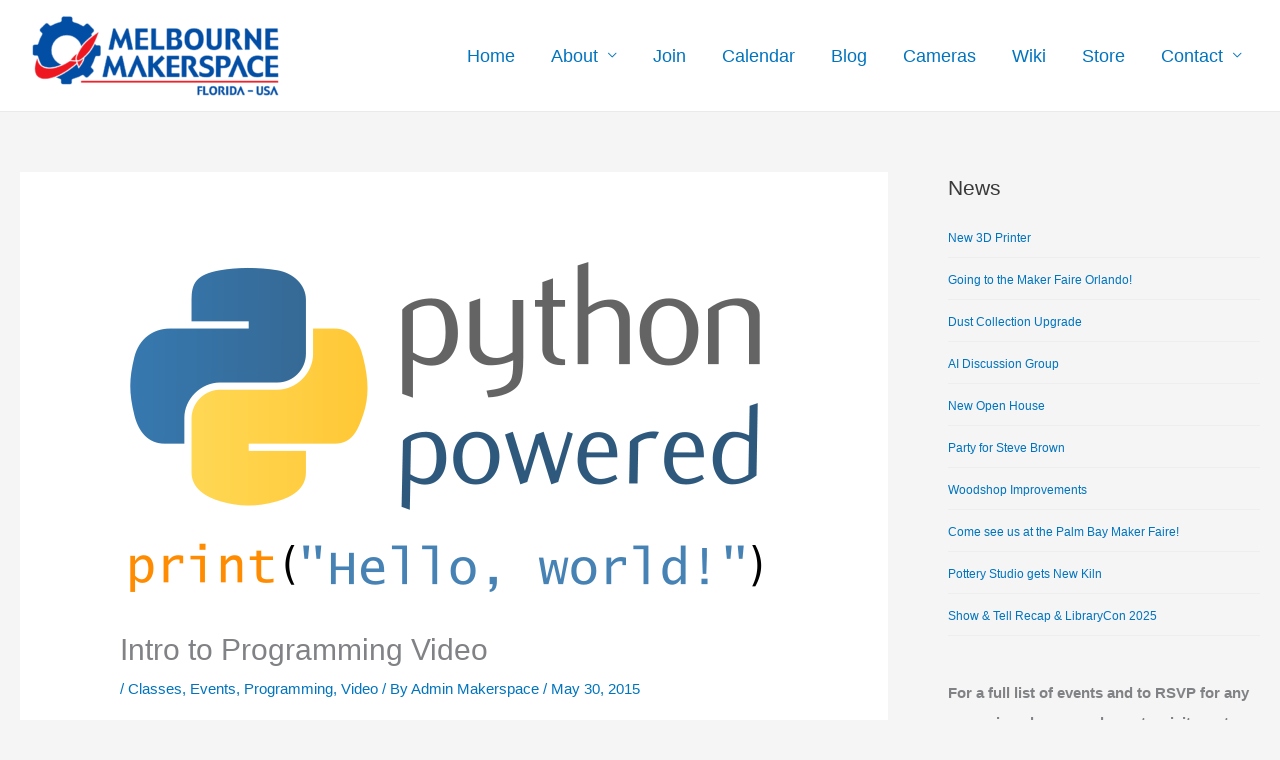

--- FILE ---
content_type: text/html; charset=UTF-8
request_url: https://melbournemakerspace.org/intro-to-programming-class-2015-06-06/
body_size: 26552
content:

<!DOCTYPE html>
<html lang="en-US">
<head>
<meta charset="UTF-8">
<meta name="viewport" content="width=device-width, initial-scale=1">
	<link rel="profile" href="https://gmpg.org/xfn/11"> 
	<meta name='robots' content='index, follow, max-image-preview:large, max-snippet:-1, max-video-preview:-1' />

	<!-- This site is optimized with the Yoast SEO plugin v26.7 - https://yoast.com/wordpress/plugins/seo/ -->
	<title>Intro to Programming Video - Melbourne Makerspace</title>
	<link rel="canonical" href="https://melbournemakerspace.org/intro-to-programming-class-2015-06-06/" />
	<meta property="og:locale" content="en_US" />
	<meta property="og:type" content="article" />
	<meta property="og:title" content="Intro to Programming Video - Melbourne Makerspace" />
	<meta property="og:description" content="Intro to Programming with Python. All three (3) classes are published on the Melbourne Makerspace YouTube channel.  See dates below. For those who have never written a single line of code in their life or experienced developers that want to learn Python syntax, drop by the Makerspace and let&#8217;s go through the Python tutorials together. [&hellip;]" />
	<meta property="og:url" content="https://melbournemakerspace.org/intro-to-programming-class-2015-06-06/" />
	<meta property="og:site_name" content="Melbourne Makerspace" />
	<meta property="article:publisher" content="https://www.facebook.com/MelbourneMakerspace/" />
	<meta property="article:published_time" content="2015-05-30T12:56:37+00:00" />
	<meta property="og:image" content="https://melbournemakerspace.org/wp-content/uploads/2015/04/Python.png" />
	<meta property="og:image:width" content="650" />
	<meta property="og:image:height" content="350" />
	<meta property="og:image:type" content="image/png" />
	<meta name="author" content="Admin Makerspace" />
	<meta name="twitter:card" content="summary_large_image" />
	<meta name="twitter:creator" content="@MelMakerspace" />
	<meta name="twitter:site" content="@MelMakerspace" />
	<meta name="twitter:label1" content="Written by" />
	<meta name="twitter:data1" content="Admin Makerspace" />
	<meta name="twitter:label2" content="Est. reading time" />
	<meta name="twitter:data2" content="1 minute" />
	<script type="application/ld+json" class="yoast-schema-graph">{"@context":"https://schema.org","@graph":[{"@type":"Article","@id":"https://melbournemakerspace.org/intro-to-programming-class-2015-06-06/#article","isPartOf":{"@id":"https://melbournemakerspace.org/intro-to-programming-class-2015-06-06/"},"author":{"name":"Admin Makerspace","@id":"https://melbournemakerspace.org/#/schema/person/bdcdca6e340fc0dec4de30838b97267a"},"headline":"Intro to Programming Video","datePublished":"2015-05-30T12:56:37+00:00","mainEntityOfPage":{"@id":"https://melbournemakerspace.org/intro-to-programming-class-2015-06-06/"},"wordCount":294,"publisher":{"@id":"https://melbournemakerspace.org/#organization"},"image":{"@id":"https://melbournemakerspace.org/intro-to-programming-class-2015-06-06/#primaryimage"},"thumbnailUrl":"https://melbournemakerspace.org/wp-content/uploads/2015/04/Python.png","articleSection":["Classes","Events","Programming","Video"],"inLanguage":"en-US"},{"@type":"WebPage","@id":"https://melbournemakerspace.org/intro-to-programming-class-2015-06-06/","url":"https://melbournemakerspace.org/intro-to-programming-class-2015-06-06/","name":"Intro to Programming Video - Melbourne Makerspace","isPartOf":{"@id":"https://melbournemakerspace.org/#website"},"primaryImageOfPage":{"@id":"https://melbournemakerspace.org/intro-to-programming-class-2015-06-06/#primaryimage"},"image":{"@id":"https://melbournemakerspace.org/intro-to-programming-class-2015-06-06/#primaryimage"},"thumbnailUrl":"https://melbournemakerspace.org/wp-content/uploads/2015/04/Python.png","datePublished":"2015-05-30T12:56:37+00:00","breadcrumb":{"@id":"https://melbournemakerspace.org/intro-to-programming-class-2015-06-06/#breadcrumb"},"inLanguage":"en-US","potentialAction":[{"@type":"ReadAction","target":["https://melbournemakerspace.org/intro-to-programming-class-2015-06-06/"]}]},{"@type":"ImageObject","inLanguage":"en-US","@id":"https://melbournemakerspace.org/intro-to-programming-class-2015-06-06/#primaryimage","url":"https://melbournemakerspace.org/wp-content/uploads/2015/04/Python.png","contentUrl":"https://melbournemakerspace.org/wp-content/uploads/2015/04/Python.png","width":650,"height":350},{"@type":"BreadcrumbList","@id":"https://melbournemakerspace.org/intro-to-programming-class-2015-06-06/#breadcrumb","itemListElement":[{"@type":"ListItem","position":1,"name":"Home","item":"https://melbournemakerspace.org/"},{"@type":"ListItem","position":2,"name":"Blog","item":"https://melbournemakerspace.org/archive/"},{"@type":"ListItem","position":3,"name":"Intro to Programming Video"}]},{"@type":"WebSite","@id":"https://melbournemakerspace.org/#website","url":"https://melbournemakerspace.org/","name":"Melbourne Makerspace","description":"Melbourne, Florida","publisher":{"@id":"https://melbournemakerspace.org/#organization"},"potentialAction":[{"@type":"SearchAction","target":{"@type":"EntryPoint","urlTemplate":"https://melbournemakerspace.org/?s={search_term_string}"},"query-input":{"@type":"PropertyValueSpecification","valueRequired":true,"valueName":"search_term_string"}}],"inLanguage":"en-US"},{"@type":"Organization","@id":"https://melbournemakerspace.org/#organization","name":"Melbourne Makerspace","url":"https://melbournemakerspace.org/","logo":{"@type":"ImageObject","inLanguage":"en-US","@id":"https://melbournemakerspace.org/#/schema/logo/image/","url":"https://melbournemakerspace.org/wp-content/uploads/2017/11/cropped-Makerspace-Logo.png","contentUrl":"https://melbournemakerspace.org/wp-content/uploads/2017/11/cropped-Makerspace-Logo.png","width":850,"height":255,"caption":"Melbourne Makerspace"},"image":{"@id":"https://melbournemakerspace.org/#/schema/logo/image/"},"sameAs":["https://www.facebook.com/MelbourneMakerspace/","https://x.com/MelMakerspace","https://www.meetup.com/melbourne-makerspace-florida-usa/","https://github.com/MelbourneMakerSpace","https://www.youtube.com/channel/UCOUVfqYl2HXQLzw1QICSxIw"]},{"@type":"Person","@id":"https://melbournemakerspace.org/#/schema/person/bdcdca6e340fc0dec4de30838b97267a","name":"Admin Makerspace","image":{"@type":"ImageObject","inLanguage":"en-US","@id":"https://melbournemakerspace.org/#/schema/person/image/","url":"https://secure.gravatar.com/avatar/b7edb5be4f8b68b723ed518834a50850bb679af26e3df2ef2f7cf9d2468d6819?s=96&d=mm&r=g","contentUrl":"https://secure.gravatar.com/avatar/b7edb5be4f8b68b723ed518834a50850bb679af26e3df2ef2f7cf9d2468d6819?s=96&d=mm&r=g","caption":"Admin Makerspace"},"url":"https://melbournemakerspace.org/author/adminmelbournemakerspace-org/"}]}</script>
	<!-- / Yoast SEO plugin. -->


<link rel="alternate" type="application/rss+xml" title="Melbourne Makerspace &raquo; Feed" href="https://melbournemakerspace.org/feed/" />
<link rel="alternate" type="application/rss+xml" title="Melbourne Makerspace &raquo; Comments Feed" href="https://melbournemakerspace.org/comments/feed/" />
<link rel="alternate" type="application/rss+xml" title="Melbourne Makerspace &raquo; Intro to Programming Video Comments Feed" href="https://melbournemakerspace.org/intro-to-programming-class-2015-06-06/feed/" />
<link rel="alternate" title="oEmbed (JSON)" type="application/json+oembed" href="https://melbournemakerspace.org/wp-json/oembed/1.0/embed?url=https%3A%2F%2Fmelbournemakerspace.org%2Fintro-to-programming-class-2015-06-06%2F" />
<link rel="alternate" title="oEmbed (XML)" type="text/xml+oembed" href="https://melbournemakerspace.org/wp-json/oembed/1.0/embed?url=https%3A%2F%2Fmelbournemakerspace.org%2Fintro-to-programming-class-2015-06-06%2F&#038;format=xml" />
<style id='wp-img-auto-sizes-contain-inline-css'>
img:is([sizes=auto i],[sizes^="auto," i]){contain-intrinsic-size:3000px 1500px}
/*# sourceURL=wp-img-auto-sizes-contain-inline-css */
</style>
<link rel='stylesheet' id='astra-theme-css-css' href='https://melbournemakerspace.org/wp-content/themes/astra/assets/css/minified/frontend.min.css?ver=4.12.0' media='all' />
<style id='astra-theme-css-inline-css'>
.ast-no-sidebar .entry-content .alignfull {margin-left: calc( -50vw + 50%);margin-right: calc( -50vw + 50%);max-width: 100vw;width: 100vw;}.ast-no-sidebar .entry-content .alignwide {margin-left: calc(-41vw + 50%);margin-right: calc(-41vw + 50%);max-width: unset;width: unset;}.ast-no-sidebar .entry-content .alignfull .alignfull,.ast-no-sidebar .entry-content .alignfull .alignwide,.ast-no-sidebar .entry-content .alignwide .alignfull,.ast-no-sidebar .entry-content .alignwide .alignwide,.ast-no-sidebar .entry-content .wp-block-column .alignfull,.ast-no-sidebar .entry-content .wp-block-column .alignwide{width: 100%;margin-left: auto;margin-right: auto;}.wp-block-gallery,.blocks-gallery-grid {margin: 0;}.wp-block-separator {max-width: 100px;}.wp-block-separator.is-style-wide,.wp-block-separator.is-style-dots {max-width: none;}.entry-content .has-2-columns .wp-block-column:first-child {padding-right: 10px;}.entry-content .has-2-columns .wp-block-column:last-child {padding-left: 10px;}@media (max-width: 782px) {.entry-content .wp-block-columns .wp-block-column {flex-basis: 100%;}.entry-content .has-2-columns .wp-block-column:first-child {padding-right: 0;}.entry-content .has-2-columns .wp-block-column:last-child {padding-left: 0;}}body .entry-content .wp-block-latest-posts {margin-left: 0;}body .entry-content .wp-block-latest-posts li {list-style: none;}.ast-no-sidebar .ast-container .entry-content .wp-block-latest-posts {margin-left: 0;}.ast-header-break-point .entry-content .alignwide {margin-left: auto;margin-right: auto;}.entry-content .blocks-gallery-item img {margin-bottom: auto;}.wp-block-pullquote {border-top: 4px solid #555d66;border-bottom: 4px solid #555d66;color: #40464d;}:root{--ast-post-nav-space:0;--ast-container-default-xlg-padding:6.67em;--ast-container-default-lg-padding:5.67em;--ast-container-default-slg-padding:4.34em;--ast-container-default-md-padding:3.34em;--ast-container-default-sm-padding:6.67em;--ast-container-default-xs-padding:2.4em;--ast-container-default-xxs-padding:1.4em;--ast-code-block-background:#EEEEEE;--ast-comment-inputs-background:#FAFAFA;--ast-normal-container-width:1400px;--ast-narrow-container-width:750px;--ast-blog-title-font-weight:normal;--ast-blog-meta-weight:inherit;--ast-global-color-primary:var(--ast-global-color-5);--ast-global-color-secondary:var(--ast-global-color-4);--ast-global-color-alternate-background:var(--ast-global-color-7);--ast-global-color-subtle-background:var(--ast-global-color-6);--ast-bg-style-guide:var( --ast-global-color-secondary,--ast-global-color-5 );--ast-shadow-style-guide:0px 0px 4px 0 #00000057;--ast-global-dark-bg-style:#fff;--ast-global-dark-lfs:#fbfbfb;--ast-widget-bg-color:#fafafa;--ast-wc-container-head-bg-color:#fbfbfb;--ast-title-layout-bg:#eeeeee;--ast-search-border-color:#e7e7e7;--ast-lifter-hover-bg:#e6e6e6;--ast-gallery-block-color:#000;--srfm-color-input-label:var(--ast-global-color-2);}html{font-size:93.75%;}a,.page-title{color:#0274be;}a:hover,a:focus{color:#3a3a3a;}body,button,input,select,textarea,.ast-button,.ast-custom-button{font-family:-apple-system,BlinkMacSystemFont,Segoe UI,Roboto,Oxygen-Sans,Ubuntu,Cantarell,Helvetica Neue,sans-serif;font-weight:inherit;font-size:15px;font-size:1rem;}blockquote{color:#000000;}.site-title{font-size:35px;font-size:2.3333333333333rem;display:none;}header .custom-logo-link img{max-width:271px;width:271px;}.astra-logo-svg{width:271px;}.site-header .site-description{font-size:15px;font-size:1rem;display:none;}.entry-title{font-size:40px;font-size:2.6666666666667rem;}.archive .ast-article-post .ast-article-inner,.blog .ast-article-post .ast-article-inner,.archive .ast-article-post .ast-article-inner:hover,.blog .ast-article-post .ast-article-inner:hover{overflow:hidden;}h1,.entry-content :where(h1){font-size:40px;font-size:2.6666666666667rem;line-height:1.4em;}h2,.entry-content :where(h2){font-size:30px;font-size:2rem;line-height:1.3em;}h3,.entry-content :where(h3){font-size:25px;font-size:1.6666666666667rem;line-height:1.3em;}h4,.entry-content :where(h4){font-size:20px;font-size:1.3333333333333rem;line-height:1.2em;}h5,.entry-content :where(h5){font-size:18px;font-size:1.2rem;line-height:1.2em;}h6,.entry-content :where(h6){font-size:15px;font-size:1rem;line-height:1.25em;}::selection{background-color:#0274be;color:#ffffff;}body,h1,h2,h3,h4,h5,h6,.entry-title a,.entry-content :where(h1,h2,h3,h4,h5,h6){color:#3a3a3a;}.tagcloud a:hover,.tagcloud a:focus,.tagcloud a.current-item{color:#ffffff;border-color:#0274be;background-color:#0274be;}input:focus,input[type="text"]:focus,input[type="email"]:focus,input[type="url"]:focus,input[type="password"]:focus,input[type="reset"]:focus,input[type="search"]:focus,textarea:focus{border-color:#0274be;}input[type="radio"]:checked,input[type=reset],input[type="checkbox"]:checked,input[type="checkbox"]:hover:checked,input[type="checkbox"]:focus:checked,input[type=range]::-webkit-slider-thumb{border-color:#0274be;background-color:#0274be;box-shadow:none;}.site-footer a:hover + .post-count,.site-footer a:focus + .post-count{background:#0274be;border-color:#0274be;}.single .nav-links .nav-previous,.single .nav-links .nav-next{color:#0274be;}.entry-meta,.entry-meta *{line-height:1.45;color:#0274be;}.entry-meta a:not(.ast-button):hover,.entry-meta a:not(.ast-button):hover *,.entry-meta a:not(.ast-button):focus,.entry-meta a:not(.ast-button):focus *,.page-links > .page-link,.page-links .page-link:hover,.post-navigation a:hover{color:#3a3a3a;}#cat option,.secondary .calendar_wrap thead a,.secondary .calendar_wrap thead a:visited{color:#0274be;}.secondary .calendar_wrap #today,.ast-progress-val span{background:#0274be;}.secondary a:hover + .post-count,.secondary a:focus + .post-count{background:#0274be;border-color:#0274be;}.calendar_wrap #today > a{color:#ffffff;}.page-links .page-link,.single .post-navigation a{color:#0274be;}.ast-search-menu-icon .search-form button.search-submit{padding:0 4px;}.ast-search-menu-icon form.search-form{padding-right:0;}.ast-search-menu-icon.slide-search input.search-field{width:0;}.ast-header-search .ast-search-menu-icon.ast-dropdown-active .search-form,.ast-header-search .ast-search-menu-icon.ast-dropdown-active .search-field:focus{transition:all 0.2s;}.search-form input.search-field:focus{outline:none;}.widget-title,.widget .wp-block-heading{font-size:21px;font-size:1.4rem;color:#3a3a3a;}#secondary,#secondary button,#secondary input,#secondary select,#secondary textarea{font-size:15px;font-size:1rem;}.ast-search-menu-icon.slide-search a:focus-visible:focus-visible,.astra-search-icon:focus-visible,#close:focus-visible,a:focus-visible,.ast-menu-toggle:focus-visible,.site .skip-link:focus-visible,.wp-block-loginout input:focus-visible,.wp-block-search.wp-block-search__button-inside .wp-block-search__inside-wrapper,.ast-header-navigation-arrow:focus-visible,.ast-orders-table__row .ast-orders-table__cell:focus-visible,a#ast-apply-coupon:focus-visible,#ast-apply-coupon:focus-visible,#close:focus-visible,.button.search-submit:focus-visible,#search_submit:focus,.normal-search:focus-visible,.ast-header-account-wrap:focus-visible,.astra-cart-drawer-close:focus,.ast-single-variation:focus,.ast-button:focus,.ast-builder-button-wrap:has(.ast-custom-button-link:focus),.ast-builder-button-wrap .ast-custom-button-link:focus{outline-style:dotted;outline-color:inherit;outline-width:thin;}input:focus,input[type="text"]:focus,input[type="email"]:focus,input[type="url"]:focus,input[type="password"]:focus,input[type="reset"]:focus,input[type="search"]:focus,input[type="number"]:focus,textarea:focus,.wp-block-search__input:focus,[data-section="section-header-mobile-trigger"] .ast-button-wrap .ast-mobile-menu-trigger-minimal:focus,.ast-mobile-popup-drawer.active .menu-toggle-close:focus,#ast-scroll-top:focus,#coupon_code:focus,#ast-coupon-code:focus{border-style:dotted;border-color:inherit;border-width:thin;}input{outline:none;}.ast-logo-title-inline .site-logo-img{padding-right:1em;}.site-logo-img img{ transition:all 0.2s linear;}body .ast-oembed-container *{position:absolute;top:0;width:100%;height:100%;left:0;}body .wp-block-embed-pocket-casts .ast-oembed-container *{position:unset;}.ast-single-post-featured-section + article {margin-top: 2em;}.site-content .ast-single-post-featured-section img {width: 100%;overflow: hidden;object-fit: cover;}.site > .ast-single-related-posts-container {margin-top: 0;}@media (min-width: 922px) {.ast-desktop .ast-container--narrow {max-width: var(--ast-narrow-container-width);margin: 0 auto;}}#secondary {margin: 4em 0 2.5em;word-break: break-word;line-height: 2;}#secondary li {margin-bottom: 0.25em;}#secondary li:last-child {margin-bottom: 0;}@media (max-width: 768px) {.js_active .ast-plain-container.ast-single-post #secondary {margin-top: 1.5em;}}.ast-separate-container.ast-two-container #secondary .widget {background-color: #fff;padding: 2em;margin-bottom: 2em;}@media (min-width: 993px) {.ast-left-sidebar #secondary {padding-right: 60px;}.ast-right-sidebar #secondary {padding-left: 60px;}}@media (max-width: 993px) {.ast-right-sidebar #secondary {padding-left: 30px;}.ast-left-sidebar #secondary {padding-right: 30px;}}@media (max-width:921.9px){#ast-desktop-header{display:none;}}@media (min-width:922px){#ast-mobile-header{display:none;}}@media( max-width: 420px ) {.single .nav-links .nav-previous,.single .nav-links .nav-next {width: 100%;text-align: center;}}.wp-block-buttons.aligncenter{justify-content:center;}@media (max-width:921px){.ast-theme-transparent-header #primary,.ast-theme-transparent-header #secondary{padding:0;}}@media (max-width:921px){.ast-plain-container.ast-no-sidebar #primary{padding:0;}}.ast-plain-container.ast-no-sidebar #primary{margin-top:0;margin-bottom:0;}@media (min-width:1200px){.ast-separate-container.ast-right-sidebar .entry-content .wp-block-image.alignfull,.ast-separate-container.ast-left-sidebar .entry-content .wp-block-image.alignfull,.ast-separate-container.ast-right-sidebar .entry-content .wp-block-cover.alignfull,.ast-separate-container.ast-left-sidebar .entry-content .wp-block-cover.alignfull{margin-left:-6.67em;margin-right:-6.67em;max-width:unset;width:unset;}.ast-separate-container.ast-right-sidebar .entry-content .wp-block-image.alignwide,.ast-separate-container.ast-left-sidebar .entry-content .wp-block-image.alignwide,.ast-separate-container.ast-right-sidebar .entry-content .wp-block-cover.alignwide,.ast-separate-container.ast-left-sidebar .entry-content .wp-block-cover.alignwide{margin-left:-20px;margin-right:-20px;max-width:unset;width:unset;}}@media (min-width:1200px){.wp-block-group .has-background{padding:20px;}}@media (min-width:1200px){.ast-separate-container.ast-right-sidebar .entry-content .wp-block-group.alignwide,.ast-separate-container.ast-left-sidebar .entry-content .wp-block-group.alignwide,.ast-separate-container.ast-right-sidebar .entry-content .wp-block-cover.alignwide,.ast-separate-container.ast-left-sidebar .entry-content .wp-block-cover.alignwide{margin-left:-20px;margin-right:-20px;padding-left:20px;padding-right:20px;}.ast-separate-container.ast-right-sidebar .entry-content .wp-block-group.alignfull,.ast-separate-container.ast-left-sidebar .entry-content .wp-block-group.alignfull,.ast-separate-container.ast-right-sidebar .entry-content .wp-block-cover.alignfull,.ast-separate-container.ast-left-sidebar .entry-content .wp-block-cover.alignfull{margin-left:-6.67em;margin-right:-6.67em;padding-left:6.67em;padding-right:6.67em;}}@media (min-width:1200px){.wp-block-cover-image.alignwide .wp-block-cover__inner-container,.wp-block-cover.alignwide .wp-block-cover__inner-container,.wp-block-cover-image.alignfull .wp-block-cover__inner-container,.wp-block-cover.alignfull .wp-block-cover__inner-container{width:100%;}}.wp-block-columns{margin-bottom:unset;}.wp-block-image.size-full{margin:2rem 0;}.wp-block-separator.has-background{padding:0;}.wp-block-gallery{margin-bottom:1.6em;}.wp-block-group{padding-top:4em;padding-bottom:4em;}.wp-block-group__inner-container .wp-block-columns:last-child,.wp-block-group__inner-container :last-child,.wp-block-table table{margin-bottom:0;}.blocks-gallery-grid{width:100%;}.wp-block-navigation-link__content{padding:5px 0;}.wp-block-group .wp-block-group .has-text-align-center,.wp-block-group .wp-block-column .has-text-align-center{max-width:100%;}.has-text-align-center{margin:0 auto;}@media (min-width:1200px){.wp-block-cover__inner-container,.alignwide .wp-block-group__inner-container,.alignfull .wp-block-group__inner-container{max-width:1200px;margin:0 auto;}.wp-block-group.alignnone,.wp-block-group.aligncenter,.wp-block-group.alignleft,.wp-block-group.alignright,.wp-block-group.alignwide,.wp-block-columns.alignwide{margin:2rem 0 1rem 0;}}@media (max-width:1200px){.wp-block-group{padding:3em;}.wp-block-group .wp-block-group{padding:1.5em;}.wp-block-columns,.wp-block-column{margin:1rem 0;}}@media (min-width:921px){.wp-block-columns .wp-block-group{padding:2em;}}@media (max-width:544px){.wp-block-cover-image .wp-block-cover__inner-container,.wp-block-cover .wp-block-cover__inner-container{width:unset;}.wp-block-cover,.wp-block-cover-image{padding:2em 0;}.wp-block-group,.wp-block-cover{padding:2em;}.wp-block-media-text__media img,.wp-block-media-text__media video{width:unset;max-width:100%;}.wp-block-media-text.has-background .wp-block-media-text__content{padding:1em;}}.wp-block-image.aligncenter{margin-left:auto;margin-right:auto;}.wp-block-table.aligncenter{margin-left:auto;margin-right:auto;}@media (min-width:544px){.entry-content .wp-block-media-text.has-media-on-the-right .wp-block-media-text__content{padding:0 8% 0 0;}.entry-content .wp-block-media-text .wp-block-media-text__content{padding:0 0 0 8%;}.ast-plain-container .site-content .entry-content .has-custom-content-position.is-position-bottom-left > *,.ast-plain-container .site-content .entry-content .has-custom-content-position.is-position-bottom-right > *,.ast-plain-container .site-content .entry-content .has-custom-content-position.is-position-top-left > *,.ast-plain-container .site-content .entry-content .has-custom-content-position.is-position-top-right > *,.ast-plain-container .site-content .entry-content .has-custom-content-position.is-position-center-right > *,.ast-plain-container .site-content .entry-content .has-custom-content-position.is-position-center-left > *{margin:0;}}@media (max-width:544px){.entry-content .wp-block-media-text .wp-block-media-text__content{padding:8% 0;}.wp-block-media-text .wp-block-media-text__media img{width:auto;max-width:100%;}}.wp-block-buttons .wp-block-button.is-style-outline .wp-block-button__link.wp-element-button,.ast-outline-button,.wp-block-uagb-buttons-child .uagb-buttons-repeater.ast-outline-button{border-top-width:2px;border-right-width:2px;border-bottom-width:2px;border-left-width:2px;font-family:inherit;font-weight:inherit;line-height:1em;border-top-left-radius:2px;border-top-right-radius:2px;border-bottom-right-radius:2px;border-bottom-left-radius:2px;}.wp-block-button .wp-block-button__link.wp-element-button.is-style-outline:not(.has-background),.wp-block-button.is-style-outline>.wp-block-button__link.wp-element-button:not(.has-background),.ast-outline-button{background-color:transparent;}.entry-content[data-ast-blocks-layout] > figure{margin-bottom:1em;}@media (max-width:921px){.ast-left-sidebar #content > .ast-container{display:flex;flex-direction:column-reverse;width:100%;}.ast-separate-container .ast-article-post,.ast-separate-container .ast-article-single{padding:1.5em 2.14em;}.ast-author-box img.avatar{margin:20px 0 0 0;}}@media (max-width:921px){#secondary.secondary{padding-top:0;}.ast-separate-container.ast-right-sidebar #secondary{padding-left:1em;padding-right:1em;}.ast-separate-container.ast-two-container #secondary{padding-left:0;padding-right:0;}.ast-page-builder-template .entry-header #secondary,.ast-page-builder-template #secondary{margin-top:1.5em;}}@media (max-width:921px){.ast-right-sidebar #primary{padding-right:0;}.ast-page-builder-template.ast-left-sidebar #secondary,.ast-page-builder-template.ast-right-sidebar #secondary{padding-right:20px;padding-left:20px;}.ast-right-sidebar #secondary,.ast-left-sidebar #primary{padding-left:0;}.ast-left-sidebar #secondary{padding-right:0;}}@media (min-width:922px){.ast-separate-container.ast-right-sidebar #primary,.ast-separate-container.ast-left-sidebar #primary{border:0;}.search-no-results.ast-separate-container #primary{margin-bottom:4em;}}@media (min-width:922px){.ast-right-sidebar #primary{border-right:1px solid var(--ast-border-color);}.ast-left-sidebar #primary{border-left:1px solid var(--ast-border-color);}.ast-right-sidebar #secondary{border-left:1px solid var(--ast-border-color);margin-left:-1px;}.ast-left-sidebar #secondary{border-right:1px solid var(--ast-border-color);margin-right:-1px;}.ast-separate-container.ast-two-container.ast-right-sidebar #secondary{padding-left:30px;padding-right:0;}.ast-separate-container.ast-two-container.ast-left-sidebar #secondary{padding-right:30px;padding-left:0;}.ast-separate-container.ast-right-sidebar #secondary,.ast-separate-container.ast-left-sidebar #secondary{border:0;margin-left:auto;margin-right:auto;}.ast-separate-container.ast-two-container #secondary .widget:last-child{margin-bottom:0;}}.wp-block-button .wp-block-button__link{color:#ffffff;}.wp-block-button .wp-block-button__link:hover,.wp-block-button .wp-block-button__link:focus{color:#ffffff;background-color:#3a3a3a;border-color:#3a3a3a;}.elementor-widget-heading h1.elementor-heading-title{line-height:1.4em;}.elementor-widget-heading h2.elementor-heading-title{line-height:1.3em;}.elementor-widget-heading h3.elementor-heading-title{line-height:1.3em;}.elementor-widget-heading h4.elementor-heading-title{line-height:1.2em;}.elementor-widget-heading h5.elementor-heading-title{line-height:1.2em;}.elementor-widget-heading h6.elementor-heading-title{line-height:1.25em;}.wp-block-button .wp-block-button__link{border-top-width:0;border-right-width:0;border-left-width:0;border-bottom-width:0;border-color:#0274be;background-color:#0274be;color:#ffffff;font-family:inherit;font-weight:inherit;line-height:1em;border-top-left-radius:2px;border-top-right-radius:2px;border-bottom-right-radius:2px;border-bottom-left-radius:2px;padding-top:10px;padding-right:40px;padding-bottom:10px;padding-left:40px;}.menu-toggle,button,.ast-button,.ast-custom-button,.button,input#submit,input[type="button"],input[type="submit"],input[type="reset"]{border-style:solid;border-top-width:0;border-right-width:0;border-left-width:0;border-bottom-width:0;color:#ffffff;border-color:#0274be;background-color:#0274be;padding-top:10px;padding-right:40px;padding-bottom:10px;padding-left:40px;font-family:inherit;font-weight:inherit;line-height:1em;border-top-left-radius:2px;border-top-right-radius:2px;border-bottom-right-radius:2px;border-bottom-left-radius:2px;}button:focus,.menu-toggle:hover,button:hover,.ast-button:hover,.ast-custom-button:hover .button:hover,.ast-custom-button:hover ,input[type=reset]:hover,input[type=reset]:focus,input#submit:hover,input#submit:focus,input[type="button"]:hover,input[type="button"]:focus,input[type="submit"]:hover,input[type="submit"]:focus{color:#ffffff;background-color:#3a3a3a;border-color:#3a3a3a;}@media (max-width:921px){.ast-mobile-header-stack .main-header-bar .ast-search-menu-icon{display:inline-block;}.ast-header-break-point.ast-header-custom-item-outside .ast-mobile-header-stack .main-header-bar .ast-search-icon{margin:0;}.ast-comment-avatar-wrap img{max-width:2.5em;}.ast-comment-meta{padding:0 1.8888em 1.3333em;}.ast-separate-container .ast-comment-list li.depth-1{padding:1.5em 2.14em;}.ast-separate-container .comment-respond{padding:2em 2.14em;}}@media (min-width:544px){.ast-container{max-width:100%;}}@media (max-width:544px){.ast-separate-container .ast-article-post,.ast-separate-container .ast-article-single,.ast-separate-container .comments-title,.ast-separate-container .ast-archive-description{padding:1.5em 1em;}.ast-separate-container #content .ast-container{padding-left:0.54em;padding-right:0.54em;}.ast-separate-container .ast-comment-list .bypostauthor{padding:.5em;}.ast-search-menu-icon.ast-dropdown-active .search-field{width:170px;}.ast-separate-container #secondary{padding-top:0;}.ast-separate-container.ast-two-container #secondary .widget{margin-bottom:1.5em;padding-left:1em;padding-right:1em;}} #ast-mobile-header .ast-site-header-cart-li a{pointer-events:none;}.ast-no-sidebar.ast-separate-container .entry-content .alignfull {margin-left: -6.67em;margin-right: -6.67em;width: auto;}@media (max-width: 1200px) {.ast-no-sidebar.ast-separate-container .entry-content .alignfull {margin-left: -2.4em;margin-right: -2.4em;}}@media (max-width: 768px) {.ast-no-sidebar.ast-separate-container .entry-content .alignfull {margin-left: -2.14em;margin-right: -2.14em;}}@media (max-width: 544px) {.ast-no-sidebar.ast-separate-container .entry-content .alignfull {margin-left: -1em;margin-right: -1em;}}.ast-no-sidebar.ast-separate-container .entry-content .alignwide {margin-left: -20px;margin-right: -20px;}.ast-no-sidebar.ast-separate-container .entry-content .wp-block-column .alignfull,.ast-no-sidebar.ast-separate-container .entry-content .wp-block-column .alignwide {margin-left: auto;margin-right: auto;width: 100%;}@media (max-width:921px){.site-title{display:none;}.site-header .site-description{display:none;}h1,.entry-content :where(h1){font-size:30px;}h2,.entry-content :where(h2){font-size:25px;}h3,.entry-content :where(h3){font-size:20px;}.astra-logo-svg{width:120px;}header .custom-logo-link img,.ast-header-break-point .site-logo-img .custom-mobile-logo-link img{max-width:120px;width:120px;}}@media (max-width:544px){.site-title{display:none;}.site-header .site-description{display:none;}h1,.entry-content :where(h1){font-size:30px;}h2,.entry-content :where(h2){font-size:25px;}h3,.entry-content :where(h3){font-size:20px;}header .custom-logo-link img,.ast-header-break-point .site-branding img,.ast-header-break-point .custom-logo-link img{max-width:100px;width:100px;}.astra-logo-svg{width:100px;}.ast-header-break-point .site-logo-img .custom-mobile-logo-link img{max-width:100px;}}@media (max-width:921px){html{font-size:85.5%;}}@media (max-width:544px){html{font-size:85.5%;}}@media (min-width:922px){.ast-container{max-width:1440px;}}@font-face {font-family: "Astra";src: url(https://melbournemakerspace.org/wp-content/themes/astra/assets/fonts/astra.woff) format("woff"),url(https://melbournemakerspace.org/wp-content/themes/astra/assets/fonts/astra.ttf) format("truetype"),url(https://melbournemakerspace.org/wp-content/themes/astra/assets/fonts/astra.svg#astra) format("svg");font-weight: normal;font-style: normal;font-display: fallback;}@media (min-width:922px){.main-header-menu .sub-menu .menu-item.ast-left-align-sub-menu:hover > .sub-menu,.main-header-menu .sub-menu .menu-item.ast-left-align-sub-menu.focus > .sub-menu{margin-left:-0px;}}.site .comments-area{padding-bottom:3em;}.astra-icon-down_arrow::after {content: "\e900";font-family: Astra;}.astra-icon-close::after {content: "\e5cd";font-family: Astra;}.astra-icon-drag_handle::after {content: "\e25d";font-family: Astra;}.astra-icon-format_align_justify::after {content: "\e235";font-family: Astra;}.astra-icon-menu::after {content: "\e5d2";font-family: Astra;}.astra-icon-reorder::after {content: "\e8fe";font-family: Astra;}.astra-icon-search::after {content: "\e8b6";font-family: Astra;}.astra-icon-zoom_in::after {content: "\e56b";font-family: Astra;}.astra-icon-check-circle::after {content: "\e901";font-family: Astra;}.astra-icon-shopping-cart::after {content: "\f07a";font-family: Astra;}.astra-icon-shopping-bag::after {content: "\f290";font-family: Astra;}.astra-icon-shopping-basket::after {content: "\f291";font-family: Astra;}.astra-icon-circle-o::after {content: "\e903";font-family: Astra;}.astra-icon-certificate::after {content: "\e902";font-family: Astra;}blockquote {padding: 1.2em;}:root .has-ast-global-color-0-color{color:var(--ast-global-color-0);}:root .has-ast-global-color-0-background-color{background-color:var(--ast-global-color-0);}:root .wp-block-button .has-ast-global-color-0-color{color:var(--ast-global-color-0);}:root .wp-block-button .has-ast-global-color-0-background-color{background-color:var(--ast-global-color-0);}:root .has-ast-global-color-1-color{color:var(--ast-global-color-1);}:root .has-ast-global-color-1-background-color{background-color:var(--ast-global-color-1);}:root .wp-block-button .has-ast-global-color-1-color{color:var(--ast-global-color-1);}:root .wp-block-button .has-ast-global-color-1-background-color{background-color:var(--ast-global-color-1);}:root .has-ast-global-color-2-color{color:var(--ast-global-color-2);}:root .has-ast-global-color-2-background-color{background-color:var(--ast-global-color-2);}:root .wp-block-button .has-ast-global-color-2-color{color:var(--ast-global-color-2);}:root .wp-block-button .has-ast-global-color-2-background-color{background-color:var(--ast-global-color-2);}:root .has-ast-global-color-3-color{color:var(--ast-global-color-3);}:root .has-ast-global-color-3-background-color{background-color:var(--ast-global-color-3);}:root .wp-block-button .has-ast-global-color-3-color{color:var(--ast-global-color-3);}:root .wp-block-button .has-ast-global-color-3-background-color{background-color:var(--ast-global-color-3);}:root .has-ast-global-color-4-color{color:var(--ast-global-color-4);}:root .has-ast-global-color-4-background-color{background-color:var(--ast-global-color-4);}:root .wp-block-button .has-ast-global-color-4-color{color:var(--ast-global-color-4);}:root .wp-block-button .has-ast-global-color-4-background-color{background-color:var(--ast-global-color-4);}:root .has-ast-global-color-5-color{color:var(--ast-global-color-5);}:root .has-ast-global-color-5-background-color{background-color:var(--ast-global-color-5);}:root .wp-block-button .has-ast-global-color-5-color{color:var(--ast-global-color-5);}:root .wp-block-button .has-ast-global-color-5-background-color{background-color:var(--ast-global-color-5);}:root .has-ast-global-color-6-color{color:var(--ast-global-color-6);}:root .has-ast-global-color-6-background-color{background-color:var(--ast-global-color-6);}:root .wp-block-button .has-ast-global-color-6-color{color:var(--ast-global-color-6);}:root .wp-block-button .has-ast-global-color-6-background-color{background-color:var(--ast-global-color-6);}:root .has-ast-global-color-7-color{color:var(--ast-global-color-7);}:root .has-ast-global-color-7-background-color{background-color:var(--ast-global-color-7);}:root .wp-block-button .has-ast-global-color-7-color{color:var(--ast-global-color-7);}:root .wp-block-button .has-ast-global-color-7-background-color{background-color:var(--ast-global-color-7);}:root .has-ast-global-color-8-color{color:var(--ast-global-color-8);}:root .has-ast-global-color-8-background-color{background-color:var(--ast-global-color-8);}:root .wp-block-button .has-ast-global-color-8-color{color:var(--ast-global-color-8);}:root .wp-block-button .has-ast-global-color-8-background-color{background-color:var(--ast-global-color-8);}:root{--ast-global-color-0:#0170B9;--ast-global-color-1:#3a3a3a;--ast-global-color-2:#3a3a3a;--ast-global-color-3:#4B4F58;--ast-global-color-4:#F5F5F5;--ast-global-color-5:#FFFFFF;--ast-global-color-6:#E5E5E5;--ast-global-color-7:#424242;--ast-global-color-8:#000000;}:root {--ast-border-color : #dddddd;}.ast-single-entry-banner {-js-display: flex;display: flex;flex-direction: column;justify-content: center;text-align: center;position: relative;background: var(--ast-title-layout-bg);}.ast-single-entry-banner[data-banner-layout="layout-1"] {max-width: 1400px;background: inherit;padding: 20px 0;}.ast-single-entry-banner[data-banner-width-type="custom"] {margin: 0 auto;width: 100%;}.ast-single-entry-banner + .site-content .entry-header {margin-bottom: 0;}.site .ast-author-avatar {--ast-author-avatar-size: ;}a.ast-underline-text {text-decoration: underline;}.ast-container > .ast-terms-link {position: relative;display: block;}a.ast-button.ast-badge-tax {padding: 4px 8px;border-radius: 3px;font-size: inherit;}header.entry-header{text-align:left;}header.entry-header .entry-title{font-size:30px;font-size:2rem;}header.entry-header > *:not(:last-child){margin-bottom:10px;}@media (max-width:921px){header.entry-header{text-align:left;}}@media (max-width:544px){header.entry-header{text-align:left;}}.ast-archive-entry-banner {-js-display: flex;display: flex;flex-direction: column;justify-content: center;text-align: center;position: relative;background: var(--ast-title-layout-bg);}.ast-archive-entry-banner[data-banner-width-type="custom"] {margin: 0 auto;width: 100%;}.ast-archive-entry-banner[data-banner-layout="layout-1"] {background: inherit;padding: 20px 0;text-align: left;}body.archive .ast-archive-description{max-width:1400px;width:100%;text-align:left;padding-top:3em;padding-right:3em;padding-bottom:3em;padding-left:3em;}body.archive .ast-archive-description .ast-archive-title,body.archive .ast-archive-description .ast-archive-title *{font-size:40px;font-size:2.6666666666667rem;text-transform:capitalize;}body.archive .ast-archive-description > *:not(:last-child){margin-bottom:10px;}@media (max-width:921px){body.archive .ast-archive-description{text-align:left;}}@media (max-width:544px){body.archive .ast-archive-description{text-align:left;}}.ast-breadcrumbs .trail-browse,.ast-breadcrumbs .trail-items,.ast-breadcrumbs .trail-items li{display:inline-block;margin:0;padding:0;border:none;background:inherit;text-indent:0;text-decoration:none;}.ast-breadcrumbs .trail-browse{font-size:inherit;font-style:inherit;font-weight:inherit;color:inherit;}.ast-breadcrumbs .trail-items{list-style:none;}.trail-items li::after{padding:0 0.3em;content:"\00bb";}.trail-items li:last-of-type::after{display:none;}@media (max-width:921px){.ast-builder-grid-row-container.ast-builder-grid-row-tablet-3-firstrow .ast-builder-grid-row > *:first-child,.ast-builder-grid-row-container.ast-builder-grid-row-tablet-3-lastrow .ast-builder-grid-row > *:last-child{grid-column:1 / -1;}}@media (max-width:544px){.ast-builder-grid-row-container.ast-builder-grid-row-mobile-3-firstrow .ast-builder-grid-row > *:first-child,.ast-builder-grid-row-container.ast-builder-grid-row-mobile-3-lastrow .ast-builder-grid-row > *:last-child{grid-column:1 / -1;}}.ast-builder-layout-element[data-section="title_tagline"]{display:flex;}@media (max-width:921px){.ast-header-break-point .ast-builder-layout-element[data-section="title_tagline"]{display:flex;}}@media (max-width:544px){.ast-header-break-point .ast-builder-layout-element[data-section="title_tagline"]{display:flex;}}.ast-builder-menu-1{font-family:inherit;font-weight:inherit;}.ast-builder-menu-1 .menu-item > .menu-link{font-size:18px;font-size:1.2rem;}.ast-builder-menu-1 .sub-menu,.ast-builder-menu-1 .inline-on-mobile .sub-menu{border-top-width:0;border-bottom-width:0;border-right-width:0;border-left-width:0;border-color:#0274be;border-style:solid;width:200px;}.ast-builder-menu-1 .sub-menu .sub-menu{top:0px;}.ast-builder-menu-1 .main-header-menu > .menu-item > .sub-menu,.ast-builder-menu-1 .main-header-menu > .menu-item > .astra-full-megamenu-wrapper{margin-top:0;}.ast-desktop .ast-builder-menu-1 .main-header-menu > .menu-item > .sub-menu:before,.ast-desktop .ast-builder-menu-1 .main-header-menu > .menu-item > .astra-full-megamenu-wrapper:before{height:calc( 0px + 0px + 5px );}.ast-desktop .ast-builder-menu-1 .menu-item .sub-menu .menu-link{border-style:none;}@media (max-width:921px){.ast-header-break-point .ast-builder-menu-1 .menu-item.menu-item-has-children > .ast-menu-toggle{top:0;}.ast-builder-menu-1 .inline-on-mobile .menu-item.menu-item-has-children > .ast-menu-toggle{right:-15px;}.ast-builder-menu-1 .menu-item-has-children > .menu-link:after{content:unset;}.ast-builder-menu-1 .main-header-menu > .menu-item > .sub-menu,.ast-builder-menu-1 .main-header-menu > .menu-item > .astra-full-megamenu-wrapper{margin-top:0;}}@media (max-width:544px){.ast-header-break-point .ast-builder-menu-1 .menu-item.menu-item-has-children > .ast-menu-toggle{top:0;}.ast-builder-menu-1 .main-header-menu > .menu-item > .sub-menu,.ast-builder-menu-1 .main-header-menu > .menu-item > .astra-full-megamenu-wrapper{margin-top:0;}}.ast-builder-menu-1{display:flex;}@media (max-width:921px){.ast-header-break-point .ast-builder-menu-1{display:flex;}}@media (max-width:544px){.ast-header-break-point .ast-builder-menu-1{display:flex;}}.site-below-footer-wrap{padding-top:20px;padding-bottom:20px;}.site-below-footer-wrap[data-section="section-below-footer-builder"]{background-color:#eeeeee;min-height:80px;}.site-below-footer-wrap[data-section="section-below-footer-builder"] .ast-builder-grid-row{max-width:1400px;min-height:80px;margin-left:auto;margin-right:auto;}.site-below-footer-wrap[data-section="section-below-footer-builder"] .ast-builder-grid-row,.site-below-footer-wrap[data-section="section-below-footer-builder"] .site-footer-section{align-items:flex-start;}.site-below-footer-wrap[data-section="section-below-footer-builder"].ast-footer-row-inline .site-footer-section{display:flex;margin-bottom:0;}.ast-builder-grid-row-full .ast-builder-grid-row{grid-template-columns:1fr;}@media (max-width:921px){.site-below-footer-wrap[data-section="section-below-footer-builder"].ast-footer-row-tablet-inline .site-footer-section{display:flex;margin-bottom:0;}.site-below-footer-wrap[data-section="section-below-footer-builder"].ast-footer-row-tablet-stack .site-footer-section{display:block;margin-bottom:10px;}.ast-builder-grid-row-container.ast-builder-grid-row-tablet-full .ast-builder-grid-row{grid-template-columns:1fr;}}@media (max-width:544px){.site-below-footer-wrap[data-section="section-below-footer-builder"].ast-footer-row-mobile-inline .site-footer-section{display:flex;margin-bottom:0;}.site-below-footer-wrap[data-section="section-below-footer-builder"].ast-footer-row-mobile-stack .site-footer-section{display:block;margin-bottom:10px;}.ast-builder-grid-row-container.ast-builder-grid-row-mobile-full .ast-builder-grid-row{grid-template-columns:1fr;}}.site-below-footer-wrap[data-section="section-below-footer-builder"]{display:grid;}@media (max-width:921px){.ast-header-break-point .site-below-footer-wrap[data-section="section-below-footer-builder"]{display:grid;}}@media (max-width:544px){.ast-header-break-point .site-below-footer-wrap[data-section="section-below-footer-builder"]{display:grid;}}.ast-footer-copyright{text-align:center;}.ast-footer-copyright.site-footer-focus-item {color:#3a3a3a;}@media (max-width:921px){.ast-footer-copyright{text-align:center;}}@media (max-width:544px){.ast-footer-copyright{text-align:center;}}.ast-footer-copyright.ast-builder-layout-element{display:flex;}@media (max-width:921px){.ast-header-break-point .ast-footer-copyright.ast-builder-layout-element{display:flex;}}@media (max-width:544px){.ast-header-break-point .ast-footer-copyright.ast-builder-layout-element{display:flex;}}.elementor-posts-container [CLASS*="ast-width-"]{width:100%;}.elementor-template-full-width .ast-container{display:block;}.elementor-screen-only,.screen-reader-text,.screen-reader-text span,.ui-helper-hidden-accessible{top:0 !important;}@media (max-width:544px){.elementor-element .elementor-wc-products .woocommerce[class*="columns-"] ul.products li.product{width:auto;margin:0;}.elementor-element .woocommerce .woocommerce-result-count{float:none;}}.ast-header-break-point .main-header-bar{border-bottom-width:1px;}@media (min-width:922px){.main-header-bar{border-bottom-width:1px;}}@media (min-width:922px){#primary{width:70%;}#secondary{width:30%;}}.main-header-menu .menu-item, #astra-footer-menu .menu-item, .main-header-bar .ast-masthead-custom-menu-items{-js-display:flex;display:flex;-webkit-box-pack:center;-webkit-justify-content:center;-moz-box-pack:center;-ms-flex-pack:center;justify-content:center;-webkit-box-orient:vertical;-webkit-box-direction:normal;-webkit-flex-direction:column;-moz-box-orient:vertical;-moz-box-direction:normal;-ms-flex-direction:column;flex-direction:column;}.main-header-menu > .menu-item > .menu-link, #astra-footer-menu > .menu-item > .menu-link{height:100%;-webkit-box-align:center;-webkit-align-items:center;-moz-box-align:center;-ms-flex-align:center;align-items:center;-js-display:flex;display:flex;}.main-header-menu .sub-menu .menu-item.menu-item-has-children > .menu-link:after{position:absolute;right:1em;top:50%;transform:translate(0,-50%) rotate(270deg);}.ast-header-break-point .main-header-bar .main-header-bar-navigation .page_item_has_children > .ast-menu-toggle::before, .ast-header-break-point .main-header-bar .main-header-bar-navigation .menu-item-has-children > .ast-menu-toggle::before, .ast-mobile-popup-drawer .main-header-bar-navigation .menu-item-has-children>.ast-menu-toggle::before, .ast-header-break-point .ast-mobile-header-wrap .main-header-bar-navigation .menu-item-has-children > .ast-menu-toggle::before{font-weight:bold;content:"\e900";font-family:Astra;text-decoration:inherit;display:inline-block;}.ast-header-break-point .main-navigation ul.sub-menu .menu-item .menu-link:before{content:"\e900";font-family:Astra;font-size:.65em;text-decoration:inherit;display:inline-block;transform:translate(0, -2px) rotateZ(270deg);margin-right:5px;}.widget_search .search-form:after{font-family:Astra;font-size:1.2em;font-weight:normal;content:"\e8b6";position:absolute;top:50%;right:15px;transform:translate(0, -50%);}.astra-search-icon::before{content:"\e8b6";font-family:Astra;font-style:normal;font-weight:normal;text-decoration:inherit;text-align:center;-webkit-font-smoothing:antialiased;-moz-osx-font-smoothing:grayscale;z-index:3;}.main-header-bar .main-header-bar-navigation .page_item_has_children > a:after, .main-header-bar .main-header-bar-navigation .menu-item-has-children > a:after, .menu-item-has-children .ast-header-navigation-arrow:after{content:"\e900";display:inline-block;font-family:Astra;font-size:.6rem;font-weight:bold;text-rendering:auto;-webkit-font-smoothing:antialiased;-moz-osx-font-smoothing:grayscale;margin-left:10px;line-height:normal;}.menu-item-has-children .sub-menu .ast-header-navigation-arrow:after{margin-left:0;}.ast-mobile-popup-drawer .main-header-bar-navigation .ast-submenu-expanded>.ast-menu-toggle::before{transform:rotateX(180deg);}.ast-header-break-point .main-header-bar-navigation .menu-item-has-children > .menu-link:after{display:none;}@media (min-width:922px){.ast-builder-menu .main-navigation > ul > li:last-child a{margin-right:0;}}.ast-separate-container .ast-article-inner{background-color:transparent;background-image:none;}.ast-separate-container .ast-article-post{background-color:var(--ast-global-color-5);}@media (max-width:921px){.ast-separate-container .ast-article-post{background-color:var(--ast-global-color-5);}}@media (max-width:544px){.ast-separate-container .ast-article-post{background-color:var(--ast-global-color-5);}}.ast-separate-container .ast-article-single:not(.ast-related-post), .ast-separate-container .error-404, .ast-separate-container .no-results, .single.ast-separate-container  .ast-author-meta, .ast-separate-container .related-posts-title-wrapper, .ast-separate-container .comments-count-wrapper, .ast-box-layout.ast-plain-container .site-content, .ast-padded-layout.ast-plain-container .site-content, .ast-separate-container .ast-archive-description, .ast-separate-container .comments-area .comment-respond, .ast-separate-container .comments-area .ast-comment-list li, .ast-separate-container .comments-area .comments-title{background-color:var(--ast-global-color-5);}@media (max-width:921px){.ast-separate-container .ast-article-single:not(.ast-related-post), .ast-separate-container .error-404, .ast-separate-container .no-results, .single.ast-separate-container  .ast-author-meta, .ast-separate-container .related-posts-title-wrapper, .ast-separate-container .comments-count-wrapper, .ast-box-layout.ast-plain-container .site-content, .ast-padded-layout.ast-plain-container .site-content, .ast-separate-container .ast-archive-description{background-color:var(--ast-global-color-5);}}@media (max-width:544px){.ast-separate-container .ast-article-single:not(.ast-related-post), .ast-separate-container .error-404, .ast-separate-container .no-results, .single.ast-separate-container  .ast-author-meta, .ast-separate-container .related-posts-title-wrapper, .ast-separate-container .comments-count-wrapper, .ast-box-layout.ast-plain-container .site-content, .ast-padded-layout.ast-plain-container .site-content, .ast-separate-container .ast-archive-description{background-color:var(--ast-global-color-5);}}.ast-separate-container.ast-two-container #secondary .widget{background-color:var(--ast-global-color-5);}@media (max-width:921px){.ast-separate-container.ast-two-container #secondary .widget{background-color:var(--ast-global-color-5);}}@media (max-width:544px){.ast-separate-container.ast-two-container #secondary .widget{background-color:var(--ast-global-color-5);}}.ast-off-canvas-active body.ast-main-header-nav-open {overflow: hidden;}.ast-mobile-popup-drawer .ast-mobile-popup-overlay {background-color: rgba(0,0,0,0.4);position: fixed;top: 0;right: 0;bottom: 0;left: 0;visibility: hidden;opacity: 0;transition: opacity 0.2s ease-in-out;}.ast-mobile-popup-drawer .ast-mobile-popup-header {-js-display: flex;display: flex;justify-content: flex-end;min-height: calc( 1.2em + 24px);}.ast-mobile-popup-drawer .ast-mobile-popup-header .menu-toggle-close {background: transparent;border: 0;font-size: 24px;line-height: 1;padding: .6em;color: inherit;-js-display: flex;display: flex;box-shadow: none;}.ast-mobile-popup-drawer.ast-mobile-popup-full-width .ast-mobile-popup-inner {max-width: none;transition: transform 0s ease-in,opacity 0.2s ease-in;}.ast-mobile-popup-drawer.active {left: 0;opacity: 1;right: 0;z-index: 100000;transition: opacity 0.25s ease-out;}.ast-mobile-popup-drawer.active .ast-mobile-popup-overlay {opacity: 1;cursor: pointer;visibility: visible;}body.admin-bar .ast-mobile-popup-drawer,body.admin-bar .ast-mobile-popup-drawer .ast-mobile-popup-inner {top: 32px;}body.admin-bar.ast-primary-sticky-header-active .ast-mobile-popup-drawer,body.admin-bar.ast-primary-sticky-header-active .ast-mobile-popup-drawer .ast-mobile-popup-inner{top: 0px;}@media (max-width: 782px) {body.admin-bar .ast-mobile-popup-drawer,body.admin-bar .ast-mobile-popup-drawer .ast-mobile-popup-inner {top: 46px;}}.ast-mobile-popup-content > *,.ast-desktop-popup-content > *{padding: 10px 0;height: auto;}.ast-mobile-popup-content > *:first-child,.ast-desktop-popup-content > *:first-child{padding-top: 10px;}.ast-mobile-popup-content > .ast-builder-menu,.ast-desktop-popup-content > .ast-builder-menu{padding-top: 0;}.ast-mobile-popup-content > *:last-child,.ast-desktop-popup-content > *:last-child {padding-bottom: 0;}.ast-mobile-popup-drawer .ast-mobile-popup-content .ast-search-icon,.ast-mobile-popup-drawer .main-header-bar-navigation .menu-item-has-children .sub-menu,.ast-mobile-popup-drawer .ast-desktop-popup-content .ast-search-icon {display: none;}.ast-mobile-popup-drawer .ast-mobile-popup-content .ast-search-menu-icon.ast-inline-search label,.ast-mobile-popup-drawer .ast-desktop-popup-content .ast-search-menu-icon.ast-inline-search label {width: 100%;}.ast-mobile-popup-content .ast-builder-menu-mobile .main-header-menu,.ast-mobile-popup-content .ast-builder-menu-mobile .main-header-menu .sub-menu {background-color: transparent;}.ast-mobile-popup-content .ast-icon svg {height: .85em;width: .95em;margin-top: 15px;}.ast-mobile-popup-content .ast-icon.icon-search svg {margin-top: 0;}.ast-desktop .ast-desktop-popup-content .astra-menu-animation-slide-up > .menu-item > .sub-menu,.ast-desktop .ast-desktop-popup-content .astra-menu-animation-slide-up > .menu-item .menu-item > .sub-menu,.ast-desktop .ast-desktop-popup-content .astra-menu-animation-slide-down > .menu-item > .sub-menu,.ast-desktop .ast-desktop-popup-content .astra-menu-animation-slide-down > .menu-item .menu-item > .sub-menu,.ast-desktop .ast-desktop-popup-content .astra-menu-animation-fade > .menu-item > .sub-menu,.ast-mobile-popup-drawer.show,.ast-desktop .ast-desktop-popup-content .astra-menu-animation-fade > .menu-item .menu-item > .sub-menu{opacity: 1;visibility: visible;}.ast-mobile-popup-drawer {position: fixed;top: 0;bottom: 0;left: -99999rem;right: 99999rem;transition: opacity 0.25s ease-in,left 0s 0.25s,right 0s 0.25s;opacity: 0;visibility: hidden;}.ast-mobile-popup-drawer .ast-mobile-popup-inner {width: 100%;transform: translateX(100%);max-width: 90%;right: 0;top: 0;background: #fafafa;color: #3a3a3a;bottom: 0;opacity: 0;position: fixed;box-shadow: 0 0 2rem 0 rgba(0,0,0,0.1);-js-display: flex;display: flex;flex-direction: column;transition: transform 0.2s ease-in,opacity 0.2s ease-in;overflow-y:auto;overflow-x:hidden;}.ast-mobile-popup-drawer.ast-mobile-popup-left .ast-mobile-popup-inner {transform: translateX(-100%);right: auto;left: 0;}.ast-hfb-header.ast-default-menu-enable.ast-header-break-point .ast-mobile-popup-drawer .main-header-bar-navigation ul .menu-item .sub-menu .menu-link {padding-left: 30px;}.ast-hfb-header.ast-default-menu-enable.ast-header-break-point .ast-mobile-popup-drawer .main-header-bar-navigation .sub-menu .menu-item .menu-item .menu-link {padding-left: 40px;}.ast-mobile-popup-drawer .main-header-bar-navigation .menu-item-has-children > .ast-menu-toggle {right: calc( 20px - 0.907em);}.ast-mobile-popup-drawer.content-align-flex-end .main-header-bar-navigation .menu-item-has-children > .ast-menu-toggle {left: calc( 20px - 0.907em);width: fit-content;}.ast-mobile-popup-drawer .ast-mobile-popup-content .ast-search-menu-icon,.ast-mobile-popup-drawer .ast-mobile-popup-content .ast-search-menu-icon.slide-search,.ast-mobile-popup-drawer .ast-desktop-popup-content .ast-search-menu-icon,.ast-mobile-popup-drawer .ast-desktop-popup-content .ast-search-menu-icon.slide-search {width: 100%;position: relative;display: block;right: auto;transform: none;}.ast-mobile-popup-drawer .ast-mobile-popup-content .ast-search-menu-icon.slide-search .search-form,.ast-mobile-popup-drawer .ast-mobile-popup-content .ast-search-menu-icon .search-form,.ast-mobile-popup-drawer .ast-desktop-popup-content .ast-search-menu-icon.slide-search .search-form,.ast-mobile-popup-drawer .ast-desktop-popup-content .ast-search-menu-icon .search-form {right: 0;visibility: visible;opacity: 1;position: relative;top: auto;transform: none;padding: 0;display: block;overflow: hidden;}.ast-mobile-popup-drawer .ast-mobile-popup-content .ast-search-menu-icon.ast-inline-search .search-field,.ast-mobile-popup-drawer .ast-mobile-popup-content .ast-search-menu-icon .search-field,.ast-mobile-popup-drawer .ast-desktop-popup-content .ast-search-menu-icon.ast-inline-search .search-field,.ast-mobile-popup-drawer .ast-desktop-popup-content .ast-search-menu-icon .search-field {width: 100%;padding-right: 5.5em;}.ast-mobile-popup-drawer .ast-mobile-popup-content .ast-search-menu-icon .search-submit,.ast-mobile-popup-drawer .ast-desktop-popup-content .ast-search-menu-icon .search-submit {display: block;position: absolute;height: 100%;top: 0;right: 0;padding: 0 1em;border-radius: 0;}.ast-mobile-popup-drawer.active .ast-mobile-popup-inner {opacity: 1;visibility: visible;transform: translateX(0%);}.ast-mobile-popup-drawer.active .ast-mobile-popup-inner{background-color:#ffffff;;}.ast-mobile-header-wrap .ast-mobile-header-content, .ast-desktop-header-content{background-color:#ffffff;;}.ast-mobile-popup-content > *, .ast-mobile-header-content > *, .ast-desktop-popup-content > *, .ast-desktop-header-content > *{padding-top:0;padding-bottom:0;}.content-align-flex-start .ast-builder-layout-element{justify-content:flex-start;}.content-align-flex-start .main-header-menu{text-align:left;}.ast-mobile-popup-drawer.active .menu-toggle-close{color:#3a3a3a;}.ast-mobile-header-wrap .ast-primary-header-bar,.ast-primary-header-bar .site-primary-header-wrap{min-height:70px;}.ast-desktop .ast-primary-header-bar .main-header-menu > .menu-item{line-height:70px;}.ast-header-break-point #masthead .ast-mobile-header-wrap .ast-primary-header-bar,.ast-header-break-point #masthead .ast-mobile-header-wrap .ast-below-header-bar,.ast-header-break-point #masthead .ast-mobile-header-wrap .ast-above-header-bar{padding-left:20px;padding-right:20px;}.ast-header-break-point .ast-primary-header-bar{border-bottom-width:1px;border-bottom-color:#eaeaea;border-bottom-style:solid;}@media (min-width:922px){.ast-primary-header-bar{border-bottom-width:1px;border-bottom-color:#eaeaea;border-bottom-style:solid;}}.ast-primary-header-bar{background-color:#ffffff;background-image:none;}.ast-primary-header-bar{display:block;}@media (max-width:921px){.ast-header-break-point .ast-primary-header-bar{display:grid;}}@media (max-width:544px){.ast-header-break-point .ast-primary-header-bar{display:grid;}}[data-section="section-header-mobile-trigger"] .ast-button-wrap .ast-mobile-menu-trigger-minimal{color:#0274be;border:none;background:transparent;}[data-section="section-header-mobile-trigger"] .ast-button-wrap .mobile-menu-toggle-icon .ast-mobile-svg{width:20px;height:20px;fill:#0274be;}[data-section="section-header-mobile-trigger"] .ast-button-wrap .mobile-menu-wrap .mobile-menu{color:#0274be;}.ast-builder-menu-mobile .main-navigation .menu-item.menu-item-has-children > .ast-menu-toggle{top:0;}.ast-builder-menu-mobile .main-navigation .menu-item-has-children > .menu-link:after{content:unset;}.ast-hfb-header .ast-builder-menu-mobile .main-header-menu, .ast-hfb-header .ast-builder-menu-mobile .main-navigation .menu-item .menu-link, .ast-hfb-header .ast-builder-menu-mobile .main-navigation .menu-item .sub-menu .menu-link{border-style:none;}.ast-builder-menu-mobile .main-navigation .menu-item.menu-item-has-children > .ast-menu-toggle{top:0;}@media (max-width:921px){.ast-builder-menu-mobile .main-navigation .menu-item.menu-item-has-children > .ast-menu-toggle{top:0;}.ast-builder-menu-mobile .main-navigation .menu-item-has-children > .menu-link:after{content:unset;}}@media (max-width:544px){.ast-builder-menu-mobile .main-navigation .menu-item.menu-item-has-children > .ast-menu-toggle{top:0;}}.ast-builder-menu-mobile .main-navigation{display:block;}@media (max-width:921px){.ast-header-break-point .ast-builder-menu-mobile .main-navigation{display:block;}}@media (max-width:544px){.ast-header-break-point .ast-builder-menu-mobile .main-navigation{display:block;}}:root{--e-global-color-astglobalcolor0:#0170B9;--e-global-color-astglobalcolor1:#3a3a3a;--e-global-color-astglobalcolor2:#3a3a3a;--e-global-color-astglobalcolor3:#4B4F58;--e-global-color-astglobalcolor4:#F5F5F5;--e-global-color-astglobalcolor5:#FFFFFF;--e-global-color-astglobalcolor6:#E5E5E5;--e-global-color-astglobalcolor7:#424242;--e-global-color-astglobalcolor8:#000000;}
/*# sourceURL=astra-theme-css-inline-css */
</style>
<link rel='stylesheet' id='astra-menu-animation-css' href='https://melbournemakerspace.org/wp-content/themes/astra/assets/css/minified/menu-animation.min.css?ver=4.12.0' media='all' />
<style id='wp-emoji-styles-inline-css'>

	img.wp-smiley, img.emoji {
		display: inline !important;
		border: none !important;
		box-shadow: none !important;
		height: 1em !important;
		width: 1em !important;
		margin: 0 0.07em !important;
		vertical-align: -0.1em !important;
		background: none !important;
		padding: 0 !important;
	}
/*# sourceURL=wp-emoji-styles-inline-css */
</style>
<link rel='stylesheet' id='wp-block-library-css' href='https://melbournemakerspace.org/wp-includes/css/dist/block-library/style.min.css?ver=6.9' media='all' />
<style id='global-styles-inline-css'>
:root{--wp--preset--aspect-ratio--square: 1;--wp--preset--aspect-ratio--4-3: 4/3;--wp--preset--aspect-ratio--3-4: 3/4;--wp--preset--aspect-ratio--3-2: 3/2;--wp--preset--aspect-ratio--2-3: 2/3;--wp--preset--aspect-ratio--16-9: 16/9;--wp--preset--aspect-ratio--9-16: 9/16;--wp--preset--color--black: #000000;--wp--preset--color--cyan-bluish-gray: #abb8c3;--wp--preset--color--white: #ffffff;--wp--preset--color--pale-pink: #f78da7;--wp--preset--color--vivid-red: #cf2e2e;--wp--preset--color--luminous-vivid-orange: #ff6900;--wp--preset--color--luminous-vivid-amber: #fcb900;--wp--preset--color--light-green-cyan: #7bdcb5;--wp--preset--color--vivid-green-cyan: #00d084;--wp--preset--color--pale-cyan-blue: #8ed1fc;--wp--preset--color--vivid-cyan-blue: #0693e3;--wp--preset--color--vivid-purple: #9b51e0;--wp--preset--color--ast-global-color-0: var(--ast-global-color-0);--wp--preset--color--ast-global-color-1: var(--ast-global-color-1);--wp--preset--color--ast-global-color-2: var(--ast-global-color-2);--wp--preset--color--ast-global-color-3: var(--ast-global-color-3);--wp--preset--color--ast-global-color-4: var(--ast-global-color-4);--wp--preset--color--ast-global-color-5: var(--ast-global-color-5);--wp--preset--color--ast-global-color-6: var(--ast-global-color-6);--wp--preset--color--ast-global-color-7: var(--ast-global-color-7);--wp--preset--color--ast-global-color-8: var(--ast-global-color-8);--wp--preset--gradient--vivid-cyan-blue-to-vivid-purple: linear-gradient(135deg,rgb(6,147,227) 0%,rgb(155,81,224) 100%);--wp--preset--gradient--light-green-cyan-to-vivid-green-cyan: linear-gradient(135deg,rgb(122,220,180) 0%,rgb(0,208,130) 100%);--wp--preset--gradient--luminous-vivid-amber-to-luminous-vivid-orange: linear-gradient(135deg,rgb(252,185,0) 0%,rgb(255,105,0) 100%);--wp--preset--gradient--luminous-vivid-orange-to-vivid-red: linear-gradient(135deg,rgb(255,105,0) 0%,rgb(207,46,46) 100%);--wp--preset--gradient--very-light-gray-to-cyan-bluish-gray: linear-gradient(135deg,rgb(238,238,238) 0%,rgb(169,184,195) 100%);--wp--preset--gradient--cool-to-warm-spectrum: linear-gradient(135deg,rgb(74,234,220) 0%,rgb(151,120,209) 20%,rgb(207,42,186) 40%,rgb(238,44,130) 60%,rgb(251,105,98) 80%,rgb(254,248,76) 100%);--wp--preset--gradient--blush-light-purple: linear-gradient(135deg,rgb(255,206,236) 0%,rgb(152,150,240) 100%);--wp--preset--gradient--blush-bordeaux: linear-gradient(135deg,rgb(254,205,165) 0%,rgb(254,45,45) 50%,rgb(107,0,62) 100%);--wp--preset--gradient--luminous-dusk: linear-gradient(135deg,rgb(255,203,112) 0%,rgb(199,81,192) 50%,rgb(65,88,208) 100%);--wp--preset--gradient--pale-ocean: linear-gradient(135deg,rgb(255,245,203) 0%,rgb(182,227,212) 50%,rgb(51,167,181) 100%);--wp--preset--gradient--electric-grass: linear-gradient(135deg,rgb(202,248,128) 0%,rgb(113,206,126) 100%);--wp--preset--gradient--midnight: linear-gradient(135deg,rgb(2,3,129) 0%,rgb(40,116,252) 100%);--wp--preset--font-size--small: 13px;--wp--preset--font-size--medium: 20px;--wp--preset--font-size--large: 36px;--wp--preset--font-size--x-large: 42px;--wp--preset--spacing--20: 0.44rem;--wp--preset--spacing--30: 0.67rem;--wp--preset--spacing--40: 1rem;--wp--preset--spacing--50: 1.5rem;--wp--preset--spacing--60: 2.25rem;--wp--preset--spacing--70: 3.38rem;--wp--preset--spacing--80: 5.06rem;--wp--preset--shadow--natural: 6px 6px 9px rgba(0, 0, 0, 0.2);--wp--preset--shadow--deep: 12px 12px 50px rgba(0, 0, 0, 0.4);--wp--preset--shadow--sharp: 6px 6px 0px rgba(0, 0, 0, 0.2);--wp--preset--shadow--outlined: 6px 6px 0px -3px rgb(255, 255, 255), 6px 6px rgb(0, 0, 0);--wp--preset--shadow--crisp: 6px 6px 0px rgb(0, 0, 0);}:root { --wp--style--global--content-size: var(--wp--custom--ast-content-width-size);--wp--style--global--wide-size: var(--wp--custom--ast-wide-width-size); }:where(body) { margin: 0; }.wp-site-blocks > .alignleft { float: left; margin-right: 2em; }.wp-site-blocks > .alignright { float: right; margin-left: 2em; }.wp-site-blocks > .aligncenter { justify-content: center; margin-left: auto; margin-right: auto; }:where(.wp-site-blocks) > * { margin-block-start: 24px; margin-block-end: 0; }:where(.wp-site-blocks) > :first-child { margin-block-start: 0; }:where(.wp-site-blocks) > :last-child { margin-block-end: 0; }:root { --wp--style--block-gap: 24px; }:root :where(.is-layout-flow) > :first-child{margin-block-start: 0;}:root :where(.is-layout-flow) > :last-child{margin-block-end: 0;}:root :where(.is-layout-flow) > *{margin-block-start: 24px;margin-block-end: 0;}:root :where(.is-layout-constrained) > :first-child{margin-block-start: 0;}:root :where(.is-layout-constrained) > :last-child{margin-block-end: 0;}:root :where(.is-layout-constrained) > *{margin-block-start: 24px;margin-block-end: 0;}:root :where(.is-layout-flex){gap: 24px;}:root :where(.is-layout-grid){gap: 24px;}.is-layout-flow > .alignleft{float: left;margin-inline-start: 0;margin-inline-end: 2em;}.is-layout-flow > .alignright{float: right;margin-inline-start: 2em;margin-inline-end: 0;}.is-layout-flow > .aligncenter{margin-left: auto !important;margin-right: auto !important;}.is-layout-constrained > .alignleft{float: left;margin-inline-start: 0;margin-inline-end: 2em;}.is-layout-constrained > .alignright{float: right;margin-inline-start: 2em;margin-inline-end: 0;}.is-layout-constrained > .aligncenter{margin-left: auto !important;margin-right: auto !important;}.is-layout-constrained > :where(:not(.alignleft):not(.alignright):not(.alignfull)){max-width: var(--wp--style--global--content-size);margin-left: auto !important;margin-right: auto !important;}.is-layout-constrained > .alignwide{max-width: var(--wp--style--global--wide-size);}body .is-layout-flex{display: flex;}.is-layout-flex{flex-wrap: wrap;align-items: center;}.is-layout-flex > :is(*, div){margin: 0;}body .is-layout-grid{display: grid;}.is-layout-grid > :is(*, div){margin: 0;}body{padding-top: 0px;padding-right: 0px;padding-bottom: 0px;padding-left: 0px;}a:where(:not(.wp-element-button)){text-decoration: none;}:root :where(.wp-element-button, .wp-block-button__link){background-color: #32373c;border-width: 0;color: #fff;font-family: inherit;font-size: inherit;font-style: inherit;font-weight: inherit;letter-spacing: inherit;line-height: inherit;padding-top: calc(0.667em + 2px);padding-right: calc(1.333em + 2px);padding-bottom: calc(0.667em + 2px);padding-left: calc(1.333em + 2px);text-decoration: none;text-transform: inherit;}.has-black-color{color: var(--wp--preset--color--black) !important;}.has-cyan-bluish-gray-color{color: var(--wp--preset--color--cyan-bluish-gray) !important;}.has-white-color{color: var(--wp--preset--color--white) !important;}.has-pale-pink-color{color: var(--wp--preset--color--pale-pink) !important;}.has-vivid-red-color{color: var(--wp--preset--color--vivid-red) !important;}.has-luminous-vivid-orange-color{color: var(--wp--preset--color--luminous-vivid-orange) !important;}.has-luminous-vivid-amber-color{color: var(--wp--preset--color--luminous-vivid-amber) !important;}.has-light-green-cyan-color{color: var(--wp--preset--color--light-green-cyan) !important;}.has-vivid-green-cyan-color{color: var(--wp--preset--color--vivid-green-cyan) !important;}.has-pale-cyan-blue-color{color: var(--wp--preset--color--pale-cyan-blue) !important;}.has-vivid-cyan-blue-color{color: var(--wp--preset--color--vivid-cyan-blue) !important;}.has-vivid-purple-color{color: var(--wp--preset--color--vivid-purple) !important;}.has-ast-global-color-0-color{color: var(--wp--preset--color--ast-global-color-0) !important;}.has-ast-global-color-1-color{color: var(--wp--preset--color--ast-global-color-1) !important;}.has-ast-global-color-2-color{color: var(--wp--preset--color--ast-global-color-2) !important;}.has-ast-global-color-3-color{color: var(--wp--preset--color--ast-global-color-3) !important;}.has-ast-global-color-4-color{color: var(--wp--preset--color--ast-global-color-4) !important;}.has-ast-global-color-5-color{color: var(--wp--preset--color--ast-global-color-5) !important;}.has-ast-global-color-6-color{color: var(--wp--preset--color--ast-global-color-6) !important;}.has-ast-global-color-7-color{color: var(--wp--preset--color--ast-global-color-7) !important;}.has-ast-global-color-8-color{color: var(--wp--preset--color--ast-global-color-8) !important;}.has-black-background-color{background-color: var(--wp--preset--color--black) !important;}.has-cyan-bluish-gray-background-color{background-color: var(--wp--preset--color--cyan-bluish-gray) !important;}.has-white-background-color{background-color: var(--wp--preset--color--white) !important;}.has-pale-pink-background-color{background-color: var(--wp--preset--color--pale-pink) !important;}.has-vivid-red-background-color{background-color: var(--wp--preset--color--vivid-red) !important;}.has-luminous-vivid-orange-background-color{background-color: var(--wp--preset--color--luminous-vivid-orange) !important;}.has-luminous-vivid-amber-background-color{background-color: var(--wp--preset--color--luminous-vivid-amber) !important;}.has-light-green-cyan-background-color{background-color: var(--wp--preset--color--light-green-cyan) !important;}.has-vivid-green-cyan-background-color{background-color: var(--wp--preset--color--vivid-green-cyan) !important;}.has-pale-cyan-blue-background-color{background-color: var(--wp--preset--color--pale-cyan-blue) !important;}.has-vivid-cyan-blue-background-color{background-color: var(--wp--preset--color--vivid-cyan-blue) !important;}.has-vivid-purple-background-color{background-color: var(--wp--preset--color--vivid-purple) !important;}.has-ast-global-color-0-background-color{background-color: var(--wp--preset--color--ast-global-color-0) !important;}.has-ast-global-color-1-background-color{background-color: var(--wp--preset--color--ast-global-color-1) !important;}.has-ast-global-color-2-background-color{background-color: var(--wp--preset--color--ast-global-color-2) !important;}.has-ast-global-color-3-background-color{background-color: var(--wp--preset--color--ast-global-color-3) !important;}.has-ast-global-color-4-background-color{background-color: var(--wp--preset--color--ast-global-color-4) !important;}.has-ast-global-color-5-background-color{background-color: var(--wp--preset--color--ast-global-color-5) !important;}.has-ast-global-color-6-background-color{background-color: var(--wp--preset--color--ast-global-color-6) !important;}.has-ast-global-color-7-background-color{background-color: var(--wp--preset--color--ast-global-color-7) !important;}.has-ast-global-color-8-background-color{background-color: var(--wp--preset--color--ast-global-color-8) !important;}.has-black-border-color{border-color: var(--wp--preset--color--black) !important;}.has-cyan-bluish-gray-border-color{border-color: var(--wp--preset--color--cyan-bluish-gray) !important;}.has-white-border-color{border-color: var(--wp--preset--color--white) !important;}.has-pale-pink-border-color{border-color: var(--wp--preset--color--pale-pink) !important;}.has-vivid-red-border-color{border-color: var(--wp--preset--color--vivid-red) !important;}.has-luminous-vivid-orange-border-color{border-color: var(--wp--preset--color--luminous-vivid-orange) !important;}.has-luminous-vivid-amber-border-color{border-color: var(--wp--preset--color--luminous-vivid-amber) !important;}.has-light-green-cyan-border-color{border-color: var(--wp--preset--color--light-green-cyan) !important;}.has-vivid-green-cyan-border-color{border-color: var(--wp--preset--color--vivid-green-cyan) !important;}.has-pale-cyan-blue-border-color{border-color: var(--wp--preset--color--pale-cyan-blue) !important;}.has-vivid-cyan-blue-border-color{border-color: var(--wp--preset--color--vivid-cyan-blue) !important;}.has-vivid-purple-border-color{border-color: var(--wp--preset--color--vivid-purple) !important;}.has-ast-global-color-0-border-color{border-color: var(--wp--preset--color--ast-global-color-0) !important;}.has-ast-global-color-1-border-color{border-color: var(--wp--preset--color--ast-global-color-1) !important;}.has-ast-global-color-2-border-color{border-color: var(--wp--preset--color--ast-global-color-2) !important;}.has-ast-global-color-3-border-color{border-color: var(--wp--preset--color--ast-global-color-3) !important;}.has-ast-global-color-4-border-color{border-color: var(--wp--preset--color--ast-global-color-4) !important;}.has-ast-global-color-5-border-color{border-color: var(--wp--preset--color--ast-global-color-5) !important;}.has-ast-global-color-6-border-color{border-color: var(--wp--preset--color--ast-global-color-6) !important;}.has-ast-global-color-7-border-color{border-color: var(--wp--preset--color--ast-global-color-7) !important;}.has-ast-global-color-8-border-color{border-color: var(--wp--preset--color--ast-global-color-8) !important;}.has-vivid-cyan-blue-to-vivid-purple-gradient-background{background: var(--wp--preset--gradient--vivid-cyan-blue-to-vivid-purple) !important;}.has-light-green-cyan-to-vivid-green-cyan-gradient-background{background: var(--wp--preset--gradient--light-green-cyan-to-vivid-green-cyan) !important;}.has-luminous-vivid-amber-to-luminous-vivid-orange-gradient-background{background: var(--wp--preset--gradient--luminous-vivid-amber-to-luminous-vivid-orange) !important;}.has-luminous-vivid-orange-to-vivid-red-gradient-background{background: var(--wp--preset--gradient--luminous-vivid-orange-to-vivid-red) !important;}.has-very-light-gray-to-cyan-bluish-gray-gradient-background{background: var(--wp--preset--gradient--very-light-gray-to-cyan-bluish-gray) !important;}.has-cool-to-warm-spectrum-gradient-background{background: var(--wp--preset--gradient--cool-to-warm-spectrum) !important;}.has-blush-light-purple-gradient-background{background: var(--wp--preset--gradient--blush-light-purple) !important;}.has-blush-bordeaux-gradient-background{background: var(--wp--preset--gradient--blush-bordeaux) !important;}.has-luminous-dusk-gradient-background{background: var(--wp--preset--gradient--luminous-dusk) !important;}.has-pale-ocean-gradient-background{background: var(--wp--preset--gradient--pale-ocean) !important;}.has-electric-grass-gradient-background{background: var(--wp--preset--gradient--electric-grass) !important;}.has-midnight-gradient-background{background: var(--wp--preset--gradient--midnight) !important;}.has-small-font-size{font-size: var(--wp--preset--font-size--small) !important;}.has-medium-font-size{font-size: var(--wp--preset--font-size--medium) !important;}.has-large-font-size{font-size: var(--wp--preset--font-size--large) !important;}.has-x-large-font-size{font-size: var(--wp--preset--font-size--x-large) !important;}
:root :where(.wp-block-pullquote){font-size: 1.5em;line-height: 1.6;}
/*# sourceURL=global-styles-inline-css */
</style>
<link rel='stylesheet' id='wpos-slick-style-css' href='https://melbournemakerspace.org/wp-content/plugins/wp-responsive-recent-post-slider/assets/css/slick.css?ver=3.7.1' media='all' />
<link rel='stylesheet' id='wppsac-public-style-css' href='https://melbournemakerspace.org/wp-content/plugins/wp-responsive-recent-post-slider/assets/css/recent-post-style.css?ver=3.7.1' media='all' />
<link rel='stylesheet' id='tablepress-default-css' href='https://melbournemakerspace.org/wp-content/tablepress-combined.min.css?ver=43' media='all' />
<script src="https://melbournemakerspace.org/wp-content/themes/astra/assets/js/minified/flexibility.min.js?ver=4.12.0" id="astra-flexibility-js"></script>
<script id="astra-flexibility-js-after">
typeof flexibility !== "undefined" && flexibility(document.documentElement);
//# sourceURL=astra-flexibility-js-after
</script>
<link rel="https://api.w.org/" href="https://melbournemakerspace.org/wp-json/" /><link rel="alternate" title="JSON" type="application/json" href="https://melbournemakerspace.org/wp-json/wp/v2/posts/1987" /><link rel="EditURI" type="application/rsd+xml" title="RSD" href="https://melbournemakerspace.org/xmlrpc.php?rsd" />
<meta name="generator" content="WordPress 6.9" />
<link rel='shortlink' href='https://melbournemakerspace.org/?p=1987' />
<link rel="pingback" href="https://melbournemakerspace.org/xmlrpc.php">
<meta name="generator" content="Elementor 3.34.1; features: e_font_icon_svg, additional_custom_breakpoints; settings: css_print_method-external, google_font-enabled, font_display-swap">
			<style>
				.e-con.e-parent:nth-of-type(n+4):not(.e-lazyloaded):not(.e-no-lazyload),
				.e-con.e-parent:nth-of-type(n+4):not(.e-lazyloaded):not(.e-no-lazyload) * {
					background-image: none !important;
				}
				@media screen and (max-height: 1024px) {
					.e-con.e-parent:nth-of-type(n+3):not(.e-lazyloaded):not(.e-no-lazyload),
					.e-con.e-parent:nth-of-type(n+3):not(.e-lazyloaded):not(.e-no-lazyload) * {
						background-image: none !important;
					}
				}
				@media screen and (max-height: 640px) {
					.e-con.e-parent:nth-of-type(n+2):not(.e-lazyloaded):not(.e-no-lazyload),
					.e-con.e-parent:nth-of-type(n+2):not(.e-lazyloaded):not(.e-no-lazyload) * {
						background-image: none !important;
					}
				}
			</style>
			<link rel="icon" href="https://melbournemakerspace.org/wp-content/uploads/2020/02/cropped-melbmakerspacelogo-1-1-32x32.png" sizes="32x32" />
<link rel="icon" href="https://melbournemakerspace.org/wp-content/uploads/2020/02/cropped-melbmakerspacelogo-1-1-192x192.png" sizes="192x192" />
<link rel="apple-touch-icon" href="https://melbournemakerspace.org/wp-content/uploads/2020/02/cropped-melbmakerspacelogo-1-1-180x180.png" />
<meta name="msapplication-TileImage" content="https://melbournemakerspace.org/wp-content/uploads/2020/02/cropped-melbmakerspacelogo-1-1-270x270.png" />
</head>

<body itemtype='https://schema.org/Blog' itemscope='itemscope' class="wp-singular post-template-default single single-post postid-1987 single-format-standard wp-custom-logo wp-embed-responsive wp-theme-astra ast-desktop ast-separate-container ast-right-sidebar astra-4.12.0 group-blog ast-blog-single-style-1 ast-single-post ast-mobile-inherit-site-logo ast-inherit-site-logo-transparent ast-hfb-header ast-normal-title-enabled elementor-default elementor-kit-4993">

<a
	class="skip-link screen-reader-text"
	href="#content">
		Skip to content</a>

<div
class="hfeed site" id="page">
			<header
		class="site-header header-main-layout-1 ast-primary-menu-enabled ast-logo-title-inline ast-hide-custom-menu-mobile ast-builder-menu-toggle-icon ast-mobile-header-inline" id="masthead" itemtype="https://schema.org/WPHeader" itemscope="itemscope" itemid="#masthead"		>
			<div id="ast-desktop-header" data-toggle-type="off-canvas">
		<div class="ast-main-header-wrap main-header-bar-wrap ">
		<div class="ast-primary-header-bar ast-primary-header main-header-bar site-header-focus-item" data-section="section-primary-header-builder">
						<div class="site-primary-header-wrap ast-builder-grid-row-container site-header-focus-item ast-container" data-section="section-primary-header-builder">
				<div class="ast-builder-grid-row ast-builder-grid-row-has-sides ast-builder-grid-row-no-center">
											<div class="site-header-primary-section-left site-header-section ast-flex site-header-section-left">
									<div class="ast-builder-layout-element ast-flex site-header-focus-item" data-section="title_tagline">
							<div
				class="site-branding ast-site-identity" itemtype="https://schema.org/Organization" itemscope="itemscope"				>
					<span class="site-logo-img"><a href="https://melbournemakerspace.org/" class="custom-logo-link" rel="home"><img width="271" height="81" src="https://melbournemakerspace.org/wp-content/uploads/2017/11/cropped-Makerspace-Logo-271x81.png" class="custom-logo" alt="Melbourne Makerspace" decoding="async" srcset="https://melbournemakerspace.org/wp-content/uploads/2017/11/cropped-Makerspace-Logo-271x81.png 271w, https://melbournemakerspace.org/wp-content/uploads/2017/11/cropped-Makerspace-Logo-300x90.png 300w, https://melbournemakerspace.org/wp-content/uploads/2017/11/cropped-Makerspace-Logo-768x230.png 768w, https://melbournemakerspace.org/wp-content/uploads/2017/11/cropped-Makerspace-Logo.png 850w" sizes="(max-width: 271px) 100vw, 271px" /></a></span>				</div>
			<!-- .site-branding -->
					</div>
								</div>
																								<div class="site-header-primary-section-right site-header-section ast-flex ast-grid-right-section">
										<div class="ast-builder-menu-1 ast-builder-menu ast-flex ast-builder-menu-1-focus-item ast-builder-layout-element site-header-focus-item" data-section="section-hb-menu-1">
			<div class="ast-main-header-bar-alignment"><div class="main-header-bar-navigation"><nav class="site-navigation ast-flex-grow-1 navigation-accessibility site-header-focus-item" id="primary-site-navigation-desktop" aria-label="Primary Site Navigation" itemtype="https://schema.org/SiteNavigationElement" itemscope="itemscope"><div class="main-navigation ast-inline-flex"><ul id="ast-hf-menu-1" class="main-header-menu ast-menu-shadow ast-nav-menu ast-flex  submenu-with-border astra-menu-animation-slide-down  stack-on-mobile"><li id="menu-item-3682" class="menu-item menu-item-type-custom menu-item-object-custom menu-item-home menu-item-3682"><a href="http://melbournemakerspace.org" class="menu-link">Home</a></li>
<li id="menu-item-3700" class="menu-item menu-item-type-post_type menu-item-object-page menu-item-has-children menu-item-3700"><a aria-expanded="false" href="https://melbournemakerspace.org/about/" class="menu-link">About</a><button class="ast-menu-toggle" aria-expanded="false" aria-label="Toggle Menu"><span class="ast-icon icon-arrow"></span></button>
<ul class="sub-menu">
	<li id="menu-item-3704" class="menu-item menu-item-type-post_type menu-item-object-page menu-item-3704"><a href="https://melbournemakerspace.org/about/" class="menu-link">What we are</a></li>
	<li id="menu-item-3705" class="menu-item menu-item-type-post_type menu-item-object-page menu-item-3705"><a href="https://melbournemakerspace.org/membership/" class="menu-link">FAQ</a></li>
	<li id="menu-item-4462" class="menu-item menu-item-type-post_type menu-item-object-page menu-item-4462"><a href="https://melbournemakerspace.org/knowledgebase/tools/" class="menu-link">Tools</a></li>
</ul>
</li>
<li id="menu-item-3703" class="menu-item menu-item-type-post_type menu-item-object-page menu-item-3703"><a href="https://melbournemakerspace.org/donations/" class="menu-link">Join</a></li>
<li id="menu-item-3823" class="menu-item menu-item-type-custom menu-item-object-custom menu-item-3823"><a href="https://www.meetup.com/Melbourne-Makerspace-Florida-USA/events/" class="menu-link">Calendar</a></li>
<li id="menu-item-3701" class="menu-item menu-item-type-post_type menu-item-object-page current_page_parent menu-item-3701"><a href="https://melbournemakerspace.org/archive/" class="menu-link">Blog</a></li>
<li id="menu-item-3748" class="menu-item menu-item-type-post_type menu-item-object-page menu-item-3748"><a href="https://melbournemakerspace.org/camera/" class="menu-link">Cameras</a></li>
<li id="menu-item-3685" class="menu-item menu-item-type-custom menu-item-object-custom menu-item-3685"><a href="http://wiki.melbournemakerspace.org/" class="menu-link">Wiki</a></li>
<li id="menu-item-4830" class="menu-item menu-item-type-custom menu-item-object-custom menu-item-4830"><a href="https://www.zazzle.com/store/melbourne_makerspace" class="menu-link">Store</a></li>
<li id="menu-item-4541" class="menu-item menu-item-type-custom menu-item-object-custom menu-item-has-children menu-item-4541"><a aria-expanded="false" href="#" class="menu-link">Contact</a><button class="ast-menu-toggle" aria-expanded="false" aria-label="Toggle Menu"><span class="ast-icon icon-arrow"></span></button>
<ul class="sub-menu">
	<li id="menu-item-4175" class="menu-item menu-item-type-post_type menu-item-object-page menu-item-4175"><a href="https://melbournemakerspace.org/contact-2/" class="menu-link">Contact</a></li>
	<li id="menu-item-4539" class="menu-item menu-item-type-post_type menu-item-object-page menu-item-4539"><a href="https://melbournemakerspace.org/report-a-problem/" class="menu-link">Report a Problem</a></li>
	<li id="menu-item-4540" class="menu-item menu-item-type-post_type menu-item-object-page menu-item-4540"><a href="https://melbournemakerspace.org/request-supplies/" class="menu-link">Wishlist</a></li>
</ul>
</li>
</ul></div></nav></div></div>		</div>
									</div>
												</div>
					</div>
								</div>
			</div>
	</div> <!-- Main Header Bar Wrap -->
<div id="ast-mobile-header" class="ast-mobile-header-wrap " data-type="off-canvas">
		<div class="ast-main-header-wrap main-header-bar-wrap" >
		<div class="ast-primary-header-bar ast-primary-header main-header-bar site-primary-header-wrap site-header-focus-item ast-builder-grid-row-layout-default ast-builder-grid-row-tablet-layout-default ast-builder-grid-row-mobile-layout-default" data-section="section-primary-header-builder">
									<div class="ast-builder-grid-row ast-builder-grid-row-has-sides ast-builder-grid-row-no-center">
													<div class="site-header-primary-section-left site-header-section ast-flex site-header-section-left">
										<div class="ast-builder-layout-element ast-flex site-header-focus-item" data-section="title_tagline">
							<div
				class="site-branding ast-site-identity" itemtype="https://schema.org/Organization" itemscope="itemscope"				>
					<span class="site-logo-img"><a href="https://melbournemakerspace.org/" class="custom-logo-link" rel="home"><img width="271" height="81" src="https://melbournemakerspace.org/wp-content/uploads/2017/11/cropped-Makerspace-Logo-271x81.png" class="custom-logo" alt="Melbourne Makerspace" decoding="async" srcset="https://melbournemakerspace.org/wp-content/uploads/2017/11/cropped-Makerspace-Logo-271x81.png 271w, https://melbournemakerspace.org/wp-content/uploads/2017/11/cropped-Makerspace-Logo-300x90.png 300w, https://melbournemakerspace.org/wp-content/uploads/2017/11/cropped-Makerspace-Logo-768x230.png 768w, https://melbournemakerspace.org/wp-content/uploads/2017/11/cropped-Makerspace-Logo.png 850w" sizes="(max-width: 271px) 100vw, 271px" /></a></span>				</div>
			<!-- .site-branding -->
					</div>
									</div>
																									<div class="site-header-primary-section-right site-header-section ast-flex ast-grid-right-section">
										<div class="ast-builder-layout-element ast-flex site-header-focus-item" data-section="section-header-mobile-trigger">
						<div class="ast-button-wrap">
				<button type="button" class="menu-toggle main-header-menu-toggle ast-mobile-menu-trigger-minimal"   aria-expanded="false" aria-label="Main menu toggle">
					<span class="mobile-menu-toggle-icon">
						<span aria-hidden="true" class="ahfb-svg-iconset ast-inline-flex svg-baseline"><svg class='ast-mobile-svg ast-menu-svg' fill='currentColor' version='1.1' xmlns='http://www.w3.org/2000/svg' width='24' height='24' viewBox='0 0 24 24'><path d='M3 13h18c0.552 0 1-0.448 1-1s-0.448-1-1-1h-18c-0.552 0-1 0.448-1 1s0.448 1 1 1zM3 7h18c0.552 0 1-0.448 1-1s-0.448-1-1-1h-18c-0.552 0-1 0.448-1 1s0.448 1 1 1zM3 19h18c0.552 0 1-0.448 1-1s-0.448-1-1-1h-18c-0.552 0-1 0.448-1 1s0.448 1 1 1z'></path></svg></span><span aria-hidden="true" class="ahfb-svg-iconset ast-inline-flex svg-baseline"><svg class='ast-mobile-svg ast-close-svg' fill='currentColor' version='1.1' xmlns='http://www.w3.org/2000/svg' width='24' height='24' viewBox='0 0 24 24'><path d='M5.293 6.707l5.293 5.293-5.293 5.293c-0.391 0.391-0.391 1.024 0 1.414s1.024 0.391 1.414 0l5.293-5.293 5.293 5.293c0.391 0.391 1.024 0.391 1.414 0s0.391-1.024 0-1.414l-5.293-5.293 5.293-5.293c0.391-0.391 0.391-1.024 0-1.414s-1.024-0.391-1.414 0l-5.293 5.293-5.293-5.293c-0.391-0.391-1.024-0.391-1.414 0s-0.391 1.024 0 1.414z'></path></svg></span>					</span>
									</button>
			</div>
					</div>
									</div>
											</div>
						</div>
	</div>
	</div>
		</header><!-- #masthead -->
			<div id="content" class="site-content">
		<div class="ast-container">
		

	<div id="primary" class="content-area primary">

		
					<main id="main" class="site-main">
				

<article
class="post-1987 post type-post status-publish format-standard has-post-thumbnail hentry category-classes category-events category-programming category-video ast-article-single" id="post-1987" itemtype="https://schema.org/CreativeWork" itemscope="itemscope">

	
	
<div class="ast-post-format- single-layout-1">

	
	
		<header class="entry-header ">

			
			<div class="post-thumb-img-content post-thumb"><img width="650" height="350" src="https://melbournemakerspace.org/wp-content/uploads/2015/04/Python.png" class="attachment-large size-large wp-post-image" alt="" itemprop="image" decoding="async" srcset="https://melbournemakerspace.org/wp-content/uploads/2015/04/Python.png 650w, https://melbournemakerspace.org/wp-content/uploads/2015/04/Python-300x162.png 300w" sizes="(max-width: 650px) 100vw, 650px" /></div><h1 class="entry-title" itemprop="headline">Intro to Programming Video</h1><div class="entry-meta"> / <span class="ast-terms-link"><a href="https://melbournemakerspace.org/category/events/classes/" class="">Classes</a>, <a href="https://melbournemakerspace.org/category/events/" class="">Events</a>, <a href="https://melbournemakerspace.org/category/programming/" class="">Programming</a>, <a href="https://melbournemakerspace.org/category/video/" class="">Video</a></span> / By <span class="posted-by vcard author" itemtype="https://schema.org/Person" itemscope="itemscope" itemprop="author">			<a title="View all posts by Admin Makerspace"
				href="https://melbournemakerspace.org/author/adminmelbournemakerspace-org/" rel="author"
				class="url fn n" itemprop="url"				>
				<span
				class="author-name" itemprop="name"				>
				Admin Makerspace			</span>
			</a>
		</span>

		 / <span class="posted-on"><span class="published" itemprop="datePublished"> May 30, 2015 </span></span></div>
			
		</header><!-- .entry-header -->

	
	
	<div class="entry-content clear"
	itemprop="text"	>

		
		<p>Intro to Programming with Python. All three (3) classes are published on the Melbourne Makerspace YouTube channel.  See dates below.</p>
<p>For those who have never written a single line of code in their life or experienced developers that want to learn Python syntax, drop by the Makerspace and let&#8217;s go through the Python tutorials together. Led by Josh Pritt &#8211; writing code since he was 12 years old &#8211; we&#8217;ll learn the very basics of writing the fundamental structures like &#8220;for loops&#8221;, &#8220;while loops&#8221;, &#8220;if statements&#8221;, and creating functions using the Python programming language. Spread over three, two hour classes on the first three Saturdays in June, we&#8217;ll go over the very basics on the first class, then a little more advanced topics on the second class, then explain how to take this knowledge and learn to quickly get started writing code in different languages by just looking up the syntax of how each language does &#8220;for loops&#8221;, &#8220;while loops&#8221;, &#8220;if statements&#8221;, etc.  There will be a make up class the following Monday night from 7-9pm.</p>
<p>Registration if free. Attending the class is free. There are no costs to students.</p>
<p>To register for one or more of these (remaining) classes, click on the links below to RSVP. You must RSVP for each class.  If you do not have a MeetUp.com account, you will be required to create one. They are free. You only have to provide your name and an email address. Any other information requested is optional.</p>
<p>YouTube Play List of this class series:</p>
<p>https://www.youtube.com/playlist?list=PLqjrtlk5pDrtiODfwAu_zxUdQjFwck_8Q</p>
<p>&nbsp;</p>
<p>http://www.meetup.com/Melbourne-Makerspace-Florida-USA/events/222093210/</p>
<p>http://www.meetup.com/Melbourne-Makerspace-Florida-USA/events/222093251/</p>
<p>http://www.meetup.com/Melbourne-Makerspace-Florida-USA/events/222093281/</p>
<p>&nbsp;</p>
<p><a href="http://crm.melbournemakerspace.com:81/wp-content/uploads/2015/04/Python.png"><img fetchpriority="high" decoding="async" class="aligncenter size-full wp-image-1855" src="http://crm.melbournemakerspace.com:81/wp-content/uploads/2015/04/Python.png" alt="Python" width="650" height="350" srcset="https://melbournemakerspace.org/wp-content/uploads/2015/04/Python.png 650w, https://melbournemakerspace.org/wp-content/uploads/2015/04/Python-300x162.png 300w" sizes="(max-width: 650px) 100vw, 650px" /></a></p>
<p>&nbsp;</p>
<p><a href="http://crm.melbournemakerspace.com:81/wp-content/uploads/2015/05/MelbourneMakerspace-Class-2015-06-06_-7.jpg"><img decoding="async" class="aligncenter size-large wp-image-2004" src="http://crm.melbournemakerspace.com:81/wp-content/uploads/2015/05/MelbourneMakerspace-Class-2015-06-06_-7-1024x768.jpg" alt="MelbourneMakerspace Class 2015-06-06_ (7)" width="600" height="450" srcset="https://melbournemakerspace.org/wp-content/uploads/2015/05/MelbourneMakerspace-Class-2015-06-06_-7-1024x768.jpg 1024w, https://melbournemakerspace.org/wp-content/uploads/2015/05/MelbourneMakerspace-Class-2015-06-06_-7-300x225.jpg 300w, https://melbournemakerspace.org/wp-content/uploads/2015/05/MelbourneMakerspace-Class-2015-06-06_-7-768x576.jpg 768w, https://melbournemakerspace.org/wp-content/uploads/2015/05/MelbourneMakerspace-Class-2015-06-06_-7-1536x1152.jpg 1536w, https://melbournemakerspace.org/wp-content/uploads/2015/05/MelbourneMakerspace-Class-2015-06-06_-7-1200x900.jpg 1200w, https://melbournemakerspace.org/wp-content/uploads/2015/05/MelbourneMakerspace-Class-2015-06-06_-7.jpg 1600w" sizes="(max-width: 600px) 100vw, 600px" /></a> <a href="http://crm.melbournemakerspace.com:81/wp-content/uploads/2015/05/MelbourneMakerspace-Class-2015-06-06_-8.jpg"><img decoding="async" class="aligncenter size-large wp-image-2005" src="http://crm.melbournemakerspace.com:81/wp-content/uploads/2015/05/MelbourneMakerspace-Class-2015-06-06_-8-1024x768.jpg" alt="MelbourneMakerspace Class 2015-06-06_ (8)" width="600" height="450" srcset="https://melbournemakerspace.org/wp-content/uploads/2015/05/MelbourneMakerspace-Class-2015-06-06_-8-1024x768.jpg 1024w, https://melbournemakerspace.org/wp-content/uploads/2015/05/MelbourneMakerspace-Class-2015-06-06_-8-300x225.jpg 300w, https://melbournemakerspace.org/wp-content/uploads/2015/05/MelbourneMakerspace-Class-2015-06-06_-8-768x576.jpg 768w, https://melbournemakerspace.org/wp-content/uploads/2015/05/MelbourneMakerspace-Class-2015-06-06_-8-1536x1152.jpg 1536w, https://melbournemakerspace.org/wp-content/uploads/2015/05/MelbourneMakerspace-Class-2015-06-06_-8-1200x900.jpg 1200w, https://melbournemakerspace.org/wp-content/uploads/2015/05/MelbourneMakerspace-Class-2015-06-06_-8.jpg 1600w" sizes="(max-width: 600px) 100vw, 600px" /></a> <a href="http://crm.melbournemakerspace.com:81/wp-content/uploads/2015/05/MelbourneMakerspace-Class-2015-06-06_-9.jpg"><img loading="lazy" decoding="async" class="aligncenter size-large wp-image-2006" src="http://crm.melbournemakerspace.com:81/wp-content/uploads/2015/05/MelbourneMakerspace-Class-2015-06-06_-9-1024x768.jpg" alt="MelbourneMakerspace Class 2015-06-06_ (9)" width="600" height="450" srcset="https://melbournemakerspace.org/wp-content/uploads/2015/05/MelbourneMakerspace-Class-2015-06-06_-9-1024x768.jpg 1024w, https://melbournemakerspace.org/wp-content/uploads/2015/05/MelbourneMakerspace-Class-2015-06-06_-9-300x225.jpg 300w, https://melbournemakerspace.org/wp-content/uploads/2015/05/MelbourneMakerspace-Class-2015-06-06_-9-768x576.jpg 768w, https://melbournemakerspace.org/wp-content/uploads/2015/05/MelbourneMakerspace-Class-2015-06-06_-9-1536x1152.jpg 1536w, https://melbournemakerspace.org/wp-content/uploads/2015/05/MelbourneMakerspace-Class-2015-06-06_-9-1200x900.jpg 1200w, https://melbournemakerspace.org/wp-content/uploads/2015/05/MelbourneMakerspace-Class-2015-06-06_-9.jpg 1600w" sizes="(max-width: 600px) 100vw, 600px" /></a> <a href="http://crm.melbournemakerspace.com:81/wp-content/uploads/2015/05/MelbourneMakerspace-Class-2015-06-06_-10.jpg"><img loading="lazy" decoding="async" class="aligncenter size-large wp-image-2007" src="http://crm.melbournemakerspace.com:81/wp-content/uploads/2015/05/MelbourneMakerspace-Class-2015-06-06_-10-1024x768.jpg" alt="MelbourneMakerspace Class 2015-06-06_ (10)" width="600" height="450" srcset="https://melbournemakerspace.org/wp-content/uploads/2015/05/MelbourneMakerspace-Class-2015-06-06_-10-1024x768.jpg 1024w, https://melbournemakerspace.org/wp-content/uploads/2015/05/MelbourneMakerspace-Class-2015-06-06_-10-300x225.jpg 300w, https://melbournemakerspace.org/wp-content/uploads/2015/05/MelbourneMakerspace-Class-2015-06-06_-10-768x576.jpg 768w, https://melbournemakerspace.org/wp-content/uploads/2015/05/MelbourneMakerspace-Class-2015-06-06_-10-1536x1152.jpg 1536w, https://melbournemakerspace.org/wp-content/uploads/2015/05/MelbourneMakerspace-Class-2015-06-06_-10-1200x900.jpg 1200w, https://melbournemakerspace.org/wp-content/uploads/2015/05/MelbourneMakerspace-Class-2015-06-06_-10.jpg 1600w" sizes="(max-width: 600px) 100vw, 600px" /></a> <a href="http://crm.melbournemakerspace.com:81/wp-content/uploads/2015/05/MelbourneMakerspace-Class-2015-06-06_-11.jpg"><img loading="lazy" decoding="async" class="aligncenter size-large wp-image-2008" src="http://crm.melbournemakerspace.com:81/wp-content/uploads/2015/05/MelbourneMakerspace-Class-2015-06-06_-11-1024x768.jpg" alt="MelbourneMakerspace Class 2015-06-06_ (11)" width="600" height="450" srcset="https://melbournemakerspace.org/wp-content/uploads/2015/05/MelbourneMakerspace-Class-2015-06-06_-11-1024x768.jpg 1024w, https://melbournemakerspace.org/wp-content/uploads/2015/05/MelbourneMakerspace-Class-2015-06-06_-11-300x225.jpg 300w, https://melbournemakerspace.org/wp-content/uploads/2015/05/MelbourneMakerspace-Class-2015-06-06_-11-768x576.jpg 768w, https://melbournemakerspace.org/wp-content/uploads/2015/05/MelbourneMakerspace-Class-2015-06-06_-11-1536x1152.jpg 1536w, https://melbournemakerspace.org/wp-content/uploads/2015/05/MelbourneMakerspace-Class-2015-06-06_-11-1200x900.jpg 1200w, https://melbournemakerspace.org/wp-content/uploads/2015/05/MelbourneMakerspace-Class-2015-06-06_-11.jpg 1600w" sizes="(max-width: 600px) 100vw, 600px" /></a> <a href="http://crm.melbournemakerspace.com:81/wp-content/uploads/2015/05/MelbourneMakerspace-Class-2015-06-06_-12.jpg"><img loading="lazy" decoding="async" class="aligncenter size-large wp-image-2009" src="http://crm.melbournemakerspace.com:81/wp-content/uploads/2015/05/MelbourneMakerspace-Class-2015-06-06_-12-1024x768.jpg" alt="MelbourneMakerspace Class 2015-06-06_ (12)" width="600" height="450" srcset="https://melbournemakerspace.org/wp-content/uploads/2015/05/MelbourneMakerspace-Class-2015-06-06_-12-1024x768.jpg 1024w, https://melbournemakerspace.org/wp-content/uploads/2015/05/MelbourneMakerspace-Class-2015-06-06_-12-300x225.jpg 300w, https://melbournemakerspace.org/wp-content/uploads/2015/05/MelbourneMakerspace-Class-2015-06-06_-12-768x576.jpg 768w, https://melbournemakerspace.org/wp-content/uploads/2015/05/MelbourneMakerspace-Class-2015-06-06_-12-1536x1152.jpg 1536w, https://melbournemakerspace.org/wp-content/uploads/2015/05/MelbourneMakerspace-Class-2015-06-06_-12-1200x900.jpg 1200w, https://melbournemakerspace.org/wp-content/uploads/2015/05/MelbourneMakerspace-Class-2015-06-06_-12.jpg 1600w" sizes="(max-width: 600px) 100vw, 600px" /></a> <a href="http://crm.melbournemakerspace.com:81/wp-content/uploads/2015/05/MelbourneMakerspace-Class-2015-06-06_-13.jpg"><img loading="lazy" decoding="async" class="aligncenter size-large wp-image-2010" src="http://crm.melbournemakerspace.com:81/wp-content/uploads/2015/05/MelbourneMakerspace-Class-2015-06-06_-13-1024x768.jpg" alt="MelbourneMakerspace Class 2015-06-06_ (13)" width="600" height="450" srcset="https://melbournemakerspace.org/wp-content/uploads/2015/05/MelbourneMakerspace-Class-2015-06-06_-13-1024x768.jpg 1024w, https://melbournemakerspace.org/wp-content/uploads/2015/05/MelbourneMakerspace-Class-2015-06-06_-13-300x225.jpg 300w, https://melbournemakerspace.org/wp-content/uploads/2015/05/MelbourneMakerspace-Class-2015-06-06_-13-768x576.jpg 768w, https://melbournemakerspace.org/wp-content/uploads/2015/05/MelbourneMakerspace-Class-2015-06-06_-13-1536x1152.jpg 1536w, https://melbournemakerspace.org/wp-content/uploads/2015/05/MelbourneMakerspace-Class-2015-06-06_-13-1200x900.jpg 1200w, https://melbournemakerspace.org/wp-content/uploads/2015/05/MelbourneMakerspace-Class-2015-06-06_-13.jpg 1600w" sizes="(max-width: 600px) 100vw, 600px" /></a> <a href="http://crm.melbournemakerspace.com:81/wp-content/uploads/2015/05/MelbourneMakerspace-Class-2015-06-06_-14.jpg"><img loading="lazy" decoding="async" class="aligncenter size-large wp-image-2011" src="http://crm.melbournemakerspace.com:81/wp-content/uploads/2015/05/MelbourneMakerspace-Class-2015-06-06_-14-1024x768.jpg" alt="MelbourneMakerspace Class 2015-06-06_ (14)" width="600" height="450" srcset="https://melbournemakerspace.org/wp-content/uploads/2015/05/MelbourneMakerspace-Class-2015-06-06_-14-1024x768.jpg 1024w, https://melbournemakerspace.org/wp-content/uploads/2015/05/MelbourneMakerspace-Class-2015-06-06_-14-300x225.jpg 300w, https://melbournemakerspace.org/wp-content/uploads/2015/05/MelbourneMakerspace-Class-2015-06-06_-14-768x576.jpg 768w, https://melbournemakerspace.org/wp-content/uploads/2015/05/MelbourneMakerspace-Class-2015-06-06_-14-1536x1152.jpg 1536w, https://melbournemakerspace.org/wp-content/uploads/2015/05/MelbourneMakerspace-Class-2015-06-06_-14-1200x900.jpg 1200w, https://melbournemakerspace.org/wp-content/uploads/2015/05/MelbourneMakerspace-Class-2015-06-06_-14.jpg 1600w" sizes="(max-width: 600px) 100vw, 600px" /></a> <a href="http://crm.melbournemakerspace.com:81/wp-content/uploads/2015/05/MelbourneMakerspace-Class-2015-06-06_-15.jpg"><img loading="lazy" decoding="async" class="aligncenter size-large wp-image-2012" src="http://crm.melbournemakerspace.com:81/wp-content/uploads/2015/05/MelbourneMakerspace-Class-2015-06-06_-15-1024x768.jpg" alt="MelbourneMakerspace Class 2015-06-06_ (15)" width="600" height="450" srcset="https://melbournemakerspace.org/wp-content/uploads/2015/05/MelbourneMakerspace-Class-2015-06-06_-15-1024x768.jpg 1024w, https://melbournemakerspace.org/wp-content/uploads/2015/05/MelbourneMakerspace-Class-2015-06-06_-15-300x225.jpg 300w, https://melbournemakerspace.org/wp-content/uploads/2015/05/MelbourneMakerspace-Class-2015-06-06_-15-768x576.jpg 768w, https://melbournemakerspace.org/wp-content/uploads/2015/05/MelbourneMakerspace-Class-2015-06-06_-15-1536x1152.jpg 1536w, https://melbournemakerspace.org/wp-content/uploads/2015/05/MelbourneMakerspace-Class-2015-06-06_-15-1200x900.jpg 1200w, https://melbournemakerspace.org/wp-content/uploads/2015/05/MelbourneMakerspace-Class-2015-06-06_-15.jpg 1600w" sizes="(max-width: 600px) 100vw, 600px" /></a> <a href="http://crm.melbournemakerspace.com:81/wp-content/uploads/2015/05/MelbourneMakerspace-Class-2015-06-06_-16.jpg"><img loading="lazy" decoding="async" class="aligncenter size-large wp-image-2013" src="http://crm.melbournemakerspace.com:81/wp-content/uploads/2015/05/MelbourneMakerspace-Class-2015-06-06_-16-1024x768.jpg" alt="MelbourneMakerspace Class 2015-06-06_ (16)" width="600" height="450" srcset="https://melbournemakerspace.org/wp-content/uploads/2015/05/MelbourneMakerspace-Class-2015-06-06_-16-1024x768.jpg 1024w, https://melbournemakerspace.org/wp-content/uploads/2015/05/MelbourneMakerspace-Class-2015-06-06_-16-300x225.jpg 300w, https://melbournemakerspace.org/wp-content/uploads/2015/05/MelbourneMakerspace-Class-2015-06-06_-16-768x576.jpg 768w, https://melbournemakerspace.org/wp-content/uploads/2015/05/MelbourneMakerspace-Class-2015-06-06_-16-1536x1152.jpg 1536w, https://melbournemakerspace.org/wp-content/uploads/2015/05/MelbourneMakerspace-Class-2015-06-06_-16-1200x900.jpg 1200w, https://melbournemakerspace.org/wp-content/uploads/2015/05/MelbourneMakerspace-Class-2015-06-06_-16.jpg 1600w" sizes="(max-width: 600px) 100vw, 600px" /></a> <a href="http://crm.melbournemakerspace.com:81/wp-content/uploads/2015/05/MelbourneMakerspace-Class-2015-06-06_-17.jpg"><img loading="lazy" decoding="async" class="aligncenter size-large wp-image-2014" src="http://crm.melbournemakerspace.com:81/wp-content/uploads/2015/05/MelbourneMakerspace-Class-2015-06-06_-17-1024x768.jpg" alt="MelbourneMakerspace Class 2015-06-06_ (17)" width="600" height="450" srcset="https://melbournemakerspace.org/wp-content/uploads/2015/05/MelbourneMakerspace-Class-2015-06-06_-17-1024x768.jpg 1024w, https://melbournemakerspace.org/wp-content/uploads/2015/05/MelbourneMakerspace-Class-2015-06-06_-17-300x225.jpg 300w, https://melbournemakerspace.org/wp-content/uploads/2015/05/MelbourneMakerspace-Class-2015-06-06_-17-768x576.jpg 768w, https://melbournemakerspace.org/wp-content/uploads/2015/05/MelbourneMakerspace-Class-2015-06-06_-17-1536x1152.jpg 1536w, https://melbournemakerspace.org/wp-content/uploads/2015/05/MelbourneMakerspace-Class-2015-06-06_-17-1200x900.jpg 1200w, https://melbournemakerspace.org/wp-content/uploads/2015/05/MelbourneMakerspace-Class-2015-06-06_-17.jpg 1600w" sizes="(max-width: 600px) 100vw, 600px" /></a> <a href="http://crm.melbournemakerspace.com:81/wp-content/uploads/2015/05/MelbourneMakerspace-Class-2015-06-06_-18.jpg"><img loading="lazy" decoding="async" class="aligncenter size-large wp-image-2015" src="http://crm.melbournemakerspace.com:81/wp-content/uploads/2015/05/MelbourneMakerspace-Class-2015-06-06_-18-1024x768.jpg" alt="MelbourneMakerspace Class 2015-06-06_ (18)" width="600" height="450" srcset="https://melbournemakerspace.org/wp-content/uploads/2015/05/MelbourneMakerspace-Class-2015-06-06_-18-1024x768.jpg 1024w, https://melbournemakerspace.org/wp-content/uploads/2015/05/MelbourneMakerspace-Class-2015-06-06_-18-300x225.jpg 300w, https://melbournemakerspace.org/wp-content/uploads/2015/05/MelbourneMakerspace-Class-2015-06-06_-18-768x576.jpg 768w, https://melbournemakerspace.org/wp-content/uploads/2015/05/MelbourneMakerspace-Class-2015-06-06_-18-1536x1152.jpg 1536w, https://melbournemakerspace.org/wp-content/uploads/2015/05/MelbourneMakerspace-Class-2015-06-06_-18-1200x900.jpg 1200w, https://melbournemakerspace.org/wp-content/uploads/2015/05/MelbourneMakerspace-Class-2015-06-06_-18.jpg 1600w" sizes="(max-width: 600px) 100vw, 600px" /></a> <a href="http://crm.melbournemakerspace.com:81/wp-content/uploads/2015/05/MelbourneMakerspace-Class-2015-06-06_-19.jpg"><img loading="lazy" decoding="async" class="aligncenter size-large wp-image-2016" src="http://crm.melbournemakerspace.com:81/wp-content/uploads/2015/05/MelbourneMakerspace-Class-2015-06-06_-19-1024x768.jpg" alt="MelbourneMakerspace Class 2015-06-06_ (19)" width="600" height="450" srcset="https://melbournemakerspace.org/wp-content/uploads/2015/05/MelbourneMakerspace-Class-2015-06-06_-19-1024x768.jpg 1024w, https://melbournemakerspace.org/wp-content/uploads/2015/05/MelbourneMakerspace-Class-2015-06-06_-19-300x225.jpg 300w, https://melbournemakerspace.org/wp-content/uploads/2015/05/MelbourneMakerspace-Class-2015-06-06_-19-768x576.jpg 768w, https://melbournemakerspace.org/wp-content/uploads/2015/05/MelbourneMakerspace-Class-2015-06-06_-19-1536x1152.jpg 1536w, https://melbournemakerspace.org/wp-content/uploads/2015/05/MelbourneMakerspace-Class-2015-06-06_-19-1200x900.jpg 1200w, https://melbournemakerspace.org/wp-content/uploads/2015/05/MelbourneMakerspace-Class-2015-06-06_-19.jpg 1600w" sizes="(max-width: 600px) 100vw, 600px" /></a> <a href="http://crm.melbournemakerspace.com:81/wp-content/uploads/2015/05/MelbourneMakerspace-Class-2015-06-06_-20.jpg"><img loading="lazy" decoding="async" class="aligncenter size-large wp-image-2017" src="http://crm.melbournemakerspace.com:81/wp-content/uploads/2015/05/MelbourneMakerspace-Class-2015-06-06_-20-1024x768.jpg" alt="MelbourneMakerspace Class 2015-06-06_ (20)" width="600" height="450" srcset="https://melbournemakerspace.org/wp-content/uploads/2015/05/MelbourneMakerspace-Class-2015-06-06_-20-1024x768.jpg 1024w, https://melbournemakerspace.org/wp-content/uploads/2015/05/MelbourneMakerspace-Class-2015-06-06_-20-300x225.jpg 300w, https://melbournemakerspace.org/wp-content/uploads/2015/05/MelbourneMakerspace-Class-2015-06-06_-20-768x576.jpg 768w, https://melbournemakerspace.org/wp-content/uploads/2015/05/MelbourneMakerspace-Class-2015-06-06_-20-1536x1152.jpg 1536w, https://melbournemakerspace.org/wp-content/uploads/2015/05/MelbourneMakerspace-Class-2015-06-06_-20-1200x900.jpg 1200w, https://melbournemakerspace.org/wp-content/uploads/2015/05/MelbourneMakerspace-Class-2015-06-06_-20.jpg 1600w" sizes="(max-width: 600px) 100vw, 600px" /></a> <a href="http://crm.melbournemakerspace.com:81/wp-content/uploads/2015/05/MelbourneMakerspace-Class-2015-06-06_-21.jpg"><img loading="lazy" decoding="async" class="aligncenter size-large wp-image-2018" src="http://crm.melbournemakerspace.com:81/wp-content/uploads/2015/05/MelbourneMakerspace-Class-2015-06-06_-21-1024x768.jpg" alt="MelbourneMakerspace Class 2015-06-06_ (21)" width="600" height="450" srcset="https://melbournemakerspace.org/wp-content/uploads/2015/05/MelbourneMakerspace-Class-2015-06-06_-21-1024x768.jpg 1024w, https://melbournemakerspace.org/wp-content/uploads/2015/05/MelbourneMakerspace-Class-2015-06-06_-21-300x225.jpg 300w, https://melbournemakerspace.org/wp-content/uploads/2015/05/MelbourneMakerspace-Class-2015-06-06_-21-768x576.jpg 768w, https://melbournemakerspace.org/wp-content/uploads/2015/05/MelbourneMakerspace-Class-2015-06-06_-21-1536x1152.jpg 1536w, https://melbournemakerspace.org/wp-content/uploads/2015/05/MelbourneMakerspace-Class-2015-06-06_-21-1200x900.jpg 1200w, https://melbournemakerspace.org/wp-content/uploads/2015/05/MelbourneMakerspace-Class-2015-06-06_-21.jpg 1600w" sizes="(max-width: 600px) 100vw, 600px" /></a> <a href="http://crm.melbournemakerspace.com:81/wp-content/uploads/2015/05/MelbourneMakerspace-Class-2015-06-06_-22.jpg"><img loading="lazy" decoding="async" class="aligncenter size-large wp-image-2019" src="http://crm.melbournemakerspace.com:81/wp-content/uploads/2015/05/MelbourneMakerspace-Class-2015-06-06_-22-1024x768.jpg" alt="MelbourneMakerspace Class 2015-06-06_ (22)" width="600" height="450" srcset="https://melbournemakerspace.org/wp-content/uploads/2015/05/MelbourneMakerspace-Class-2015-06-06_-22-1024x768.jpg 1024w, https://melbournemakerspace.org/wp-content/uploads/2015/05/MelbourneMakerspace-Class-2015-06-06_-22-300x225.jpg 300w, https://melbournemakerspace.org/wp-content/uploads/2015/05/MelbourneMakerspace-Class-2015-06-06_-22-768x576.jpg 768w, https://melbournemakerspace.org/wp-content/uploads/2015/05/MelbourneMakerspace-Class-2015-06-06_-22-1536x1152.jpg 1536w, https://melbournemakerspace.org/wp-content/uploads/2015/05/MelbourneMakerspace-Class-2015-06-06_-22-1200x900.jpg 1200w, https://melbournemakerspace.org/wp-content/uploads/2015/05/MelbourneMakerspace-Class-2015-06-06_-22.jpg 1600w" sizes="(max-width: 600px) 100vw, 600px" /></a> <a href="http://crm.melbournemakerspace.com:81/wp-content/uploads/2015/05/MelbourneMakerspace-Class-2015-06-06_-23.jpg"><img loading="lazy" decoding="async" class="aligncenter size-large wp-image-2020" src="http://crm.melbournemakerspace.com:81/wp-content/uploads/2015/05/MelbourneMakerspace-Class-2015-06-06_-23-1024x768.jpg" alt="MelbourneMakerspace Class 2015-06-06_ (23)" width="600" height="450" srcset="https://melbournemakerspace.org/wp-content/uploads/2015/05/MelbourneMakerspace-Class-2015-06-06_-23-1024x768.jpg 1024w, https://melbournemakerspace.org/wp-content/uploads/2015/05/MelbourneMakerspace-Class-2015-06-06_-23-300x225.jpg 300w, https://melbournemakerspace.org/wp-content/uploads/2015/05/MelbourneMakerspace-Class-2015-06-06_-23-768x576.jpg 768w, https://melbournemakerspace.org/wp-content/uploads/2015/05/MelbourneMakerspace-Class-2015-06-06_-23-1536x1152.jpg 1536w, https://melbournemakerspace.org/wp-content/uploads/2015/05/MelbourneMakerspace-Class-2015-06-06_-23-1200x900.jpg 1200w, https://melbournemakerspace.org/wp-content/uploads/2015/05/MelbourneMakerspace-Class-2015-06-06_-23.jpg 1600w" sizes="(max-width: 600px) 100vw, 600px" /></a> <a href="http://crm.melbournemakerspace.com:81/wp-content/uploads/2015/05/MelbourneMakerspace-Class-2015-06-06_-24.jpg"><img loading="lazy" decoding="async" class="aligncenter size-large wp-image-2021" src="http://crm.melbournemakerspace.com:81/wp-content/uploads/2015/05/MelbourneMakerspace-Class-2015-06-06_-24-1024x768.jpg" alt="MelbourneMakerspace Class 2015-06-06_ (24)" width="600" height="450" srcset="https://melbournemakerspace.org/wp-content/uploads/2015/05/MelbourneMakerspace-Class-2015-06-06_-24-1024x768.jpg 1024w, https://melbournemakerspace.org/wp-content/uploads/2015/05/MelbourneMakerspace-Class-2015-06-06_-24-300x225.jpg 300w, https://melbournemakerspace.org/wp-content/uploads/2015/05/MelbourneMakerspace-Class-2015-06-06_-24-768x576.jpg 768w, https://melbournemakerspace.org/wp-content/uploads/2015/05/MelbourneMakerspace-Class-2015-06-06_-24-1536x1152.jpg 1536w, https://melbournemakerspace.org/wp-content/uploads/2015/05/MelbourneMakerspace-Class-2015-06-06_-24-1200x900.jpg 1200w, https://melbournemakerspace.org/wp-content/uploads/2015/05/MelbourneMakerspace-Class-2015-06-06_-24.jpg 1600w" sizes="(max-width: 600px) 100vw, 600px" /></a> <a href="http://crm.melbournemakerspace.com:81/wp-content/uploads/2015/05/MelbourneMakerspace-Class-2015-06-06_-25.jpg"><img loading="lazy" decoding="async" class="aligncenter size-large wp-image-2022" src="http://crm.melbournemakerspace.com:81/wp-content/uploads/2015/05/MelbourneMakerspace-Class-2015-06-06_-25-1024x768.jpg" alt="MelbourneMakerspace Class 2015-06-06_ (25)" width="600" height="450" srcset="https://melbournemakerspace.org/wp-content/uploads/2015/05/MelbourneMakerspace-Class-2015-06-06_-25-1024x768.jpg 1024w, https://melbournemakerspace.org/wp-content/uploads/2015/05/MelbourneMakerspace-Class-2015-06-06_-25-300x225.jpg 300w, https://melbournemakerspace.org/wp-content/uploads/2015/05/MelbourneMakerspace-Class-2015-06-06_-25-768x576.jpg 768w, https://melbournemakerspace.org/wp-content/uploads/2015/05/MelbourneMakerspace-Class-2015-06-06_-25-1536x1152.jpg 1536w, https://melbournemakerspace.org/wp-content/uploads/2015/05/MelbourneMakerspace-Class-2015-06-06_-25-1200x900.jpg 1200w, https://melbournemakerspace.org/wp-content/uploads/2015/05/MelbourneMakerspace-Class-2015-06-06_-25.jpg 1600w" sizes="(max-width: 600px) 100vw, 600px" /></a> <a href="http://crm.melbournemakerspace.com:81/wp-content/uploads/2015/05/MelbourneMakerspace-Class-2015-06-06_-26.jpg"><img loading="lazy" decoding="async" class="aligncenter size-large wp-image-2023" src="http://crm.melbournemakerspace.com:81/wp-content/uploads/2015/05/MelbourneMakerspace-Class-2015-06-06_-26-1024x768.jpg" alt="MelbourneMakerspace Class 2015-06-06_ (26)" width="600" height="450" srcset="https://melbournemakerspace.org/wp-content/uploads/2015/05/MelbourneMakerspace-Class-2015-06-06_-26-1024x768.jpg 1024w, https://melbournemakerspace.org/wp-content/uploads/2015/05/MelbourneMakerspace-Class-2015-06-06_-26-300x225.jpg 300w, https://melbournemakerspace.org/wp-content/uploads/2015/05/MelbourneMakerspace-Class-2015-06-06_-26-768x576.jpg 768w, https://melbournemakerspace.org/wp-content/uploads/2015/05/MelbourneMakerspace-Class-2015-06-06_-26-1536x1152.jpg 1536w, https://melbournemakerspace.org/wp-content/uploads/2015/05/MelbourneMakerspace-Class-2015-06-06_-26-1200x900.jpg 1200w, https://melbournemakerspace.org/wp-content/uploads/2015/05/MelbourneMakerspace-Class-2015-06-06_-26.jpg 1600w" sizes="(max-width: 600px) 100vw, 600px" /></a> <a href="http://crm.melbournemakerspace.com:81/wp-content/uploads/2015/05/MelbourneMakerspace-Class-2015-06-06_-27.jpg"><img loading="lazy" decoding="async" class="aligncenter size-large wp-image-2024" src="http://crm.melbournemakerspace.com:81/wp-content/uploads/2015/05/MelbourneMakerspace-Class-2015-06-06_-27-1024x768.jpg" alt="MelbourneMakerspace Class 2015-06-06_ (27)" width="600" height="450" srcset="https://melbournemakerspace.org/wp-content/uploads/2015/05/MelbourneMakerspace-Class-2015-06-06_-27-1024x768.jpg 1024w, https://melbournemakerspace.org/wp-content/uploads/2015/05/MelbourneMakerspace-Class-2015-06-06_-27-300x225.jpg 300w, https://melbournemakerspace.org/wp-content/uploads/2015/05/MelbourneMakerspace-Class-2015-06-06_-27-768x576.jpg 768w, https://melbournemakerspace.org/wp-content/uploads/2015/05/MelbourneMakerspace-Class-2015-06-06_-27-1536x1152.jpg 1536w, https://melbournemakerspace.org/wp-content/uploads/2015/05/MelbourneMakerspace-Class-2015-06-06_-27-1200x900.jpg 1200w, https://melbournemakerspace.org/wp-content/uploads/2015/05/MelbourneMakerspace-Class-2015-06-06_-27.jpg 1600w" sizes="(max-width: 600px) 100vw, 600px" /></a> <a href="http://crm.melbournemakerspace.com:81/wp-content/uploads/2015/05/MelbourneMakerspace-Class-2015-06-06_-28.jpg"><img loading="lazy" decoding="async" class="aligncenter size-large wp-image-2025" src="http://crm.melbournemakerspace.com:81/wp-content/uploads/2015/05/MelbourneMakerspace-Class-2015-06-06_-28-1024x768.jpg" alt="MelbourneMakerspace Class 2015-06-06_ (28)" width="600" height="450" srcset="https://melbournemakerspace.org/wp-content/uploads/2015/05/MelbourneMakerspace-Class-2015-06-06_-28-1024x768.jpg 1024w, https://melbournemakerspace.org/wp-content/uploads/2015/05/MelbourneMakerspace-Class-2015-06-06_-28-300x225.jpg 300w, https://melbournemakerspace.org/wp-content/uploads/2015/05/MelbourneMakerspace-Class-2015-06-06_-28-768x576.jpg 768w, https://melbournemakerspace.org/wp-content/uploads/2015/05/MelbourneMakerspace-Class-2015-06-06_-28-1536x1152.jpg 1536w, https://melbournemakerspace.org/wp-content/uploads/2015/05/MelbourneMakerspace-Class-2015-06-06_-28-1200x900.jpg 1200w, https://melbournemakerspace.org/wp-content/uploads/2015/05/MelbourneMakerspace-Class-2015-06-06_-28.jpg 1600w" sizes="(max-width: 600px) 100vw, 600px" /></a> <a href="http://crm.melbournemakerspace.com:81/wp-content/uploads/2015/05/MelbourneMakerspace-Class-2015-06-06_-29.jpg"><img loading="lazy" decoding="async" class="aligncenter size-large wp-image-2026" src="http://crm.melbournemakerspace.com:81/wp-content/uploads/2015/05/MelbourneMakerspace-Class-2015-06-06_-29-1024x768.jpg" alt="MelbourneMakerspace Class 2015-06-06_ (29)" width="600" height="450" srcset="https://melbournemakerspace.org/wp-content/uploads/2015/05/MelbourneMakerspace-Class-2015-06-06_-29-1024x768.jpg 1024w, https://melbournemakerspace.org/wp-content/uploads/2015/05/MelbourneMakerspace-Class-2015-06-06_-29-300x225.jpg 300w, https://melbournemakerspace.org/wp-content/uploads/2015/05/MelbourneMakerspace-Class-2015-06-06_-29-768x576.jpg 768w, https://melbournemakerspace.org/wp-content/uploads/2015/05/MelbourneMakerspace-Class-2015-06-06_-29-1536x1152.jpg 1536w, https://melbournemakerspace.org/wp-content/uploads/2015/05/MelbourneMakerspace-Class-2015-06-06_-29-1200x900.jpg 1200w, https://melbournemakerspace.org/wp-content/uploads/2015/05/MelbourneMakerspace-Class-2015-06-06_-29.jpg 1600w" sizes="(max-width: 600px) 100vw, 600px" /></a> <a href="http://crm.melbournemakerspace.com:81/wp-content/uploads/2015/05/MelbourneMakerspace-Class-2015-06-06_-30.jpg"><img loading="lazy" decoding="async" class="aligncenter size-large wp-image-2027" src="http://crm.melbournemakerspace.com:81/wp-content/uploads/2015/05/MelbourneMakerspace-Class-2015-06-06_-30-1024x768.jpg" alt="MelbourneMakerspace Class 2015-06-06_ (30)" width="600" height="450" srcset="https://melbournemakerspace.org/wp-content/uploads/2015/05/MelbourneMakerspace-Class-2015-06-06_-30-1024x768.jpg 1024w, https://melbournemakerspace.org/wp-content/uploads/2015/05/MelbourneMakerspace-Class-2015-06-06_-30-300x225.jpg 300w, https://melbournemakerspace.org/wp-content/uploads/2015/05/MelbourneMakerspace-Class-2015-06-06_-30-768x576.jpg 768w, https://melbournemakerspace.org/wp-content/uploads/2015/05/MelbourneMakerspace-Class-2015-06-06_-30-1536x1152.jpg 1536w, https://melbournemakerspace.org/wp-content/uploads/2015/05/MelbourneMakerspace-Class-2015-06-06_-30-1200x900.jpg 1200w, https://melbournemakerspace.org/wp-content/uploads/2015/05/MelbourneMakerspace-Class-2015-06-06_-30.jpg 1600w" sizes="(max-width: 600px) 100vw, 600px" /></a> <a href="http://crm.melbournemakerspace.com:81/wp-content/uploads/2015/05/MelbourneMakerspace-Class-2015-06-06_-31.jpg"><img loading="lazy" decoding="async" class="aligncenter size-large wp-image-2028" src="http://crm.melbournemakerspace.com:81/wp-content/uploads/2015/05/MelbourneMakerspace-Class-2015-06-06_-31-1024x768.jpg" alt="MelbourneMakerspace Class 2015-06-06_ (31)" width="600" height="450" srcset="https://melbournemakerspace.org/wp-content/uploads/2015/05/MelbourneMakerspace-Class-2015-06-06_-31-1024x768.jpg 1024w, https://melbournemakerspace.org/wp-content/uploads/2015/05/MelbourneMakerspace-Class-2015-06-06_-31-300x225.jpg 300w, https://melbournemakerspace.org/wp-content/uploads/2015/05/MelbourneMakerspace-Class-2015-06-06_-31-768x576.jpg 768w, https://melbournemakerspace.org/wp-content/uploads/2015/05/MelbourneMakerspace-Class-2015-06-06_-31-1536x1152.jpg 1536w, https://melbournemakerspace.org/wp-content/uploads/2015/05/MelbourneMakerspace-Class-2015-06-06_-31-1200x900.jpg 1200w, https://melbournemakerspace.org/wp-content/uploads/2015/05/MelbourneMakerspace-Class-2015-06-06_-31.jpg 1600w" sizes="(max-width: 600px) 100vw, 600px" /></a> <a href="http://crm.melbournemakerspace.com:81/wp-content/uploads/2015/05/MelbourneMakerspace-Class-2015-06-06_-32.jpg"><img loading="lazy" decoding="async" class="aligncenter size-large wp-image-2029" src="http://crm.melbournemakerspace.com:81/wp-content/uploads/2015/05/MelbourneMakerspace-Class-2015-06-06_-32-1024x768.jpg" alt="MelbourneMakerspace Class 2015-06-06_ (32)" width="600" height="450" srcset="https://melbournemakerspace.org/wp-content/uploads/2015/05/MelbourneMakerspace-Class-2015-06-06_-32-1024x768.jpg 1024w, https://melbournemakerspace.org/wp-content/uploads/2015/05/MelbourneMakerspace-Class-2015-06-06_-32-300x225.jpg 300w, https://melbournemakerspace.org/wp-content/uploads/2015/05/MelbourneMakerspace-Class-2015-06-06_-32-768x576.jpg 768w, https://melbournemakerspace.org/wp-content/uploads/2015/05/MelbourneMakerspace-Class-2015-06-06_-32-1536x1152.jpg 1536w, https://melbournemakerspace.org/wp-content/uploads/2015/05/MelbourneMakerspace-Class-2015-06-06_-32-1200x900.jpg 1200w, https://melbournemakerspace.org/wp-content/uploads/2015/05/MelbourneMakerspace-Class-2015-06-06_-32.jpg 1600w" sizes="(max-width: 600px) 100vw, 600px" /></a> <a href="http://crm.melbournemakerspace.com:81/wp-content/uploads/2015/05/MelbourneMakerspace-Class-2015-06-06_-33.jpg"><img loading="lazy" decoding="async" class="aligncenter size-large wp-image-2030" src="http://crm.melbournemakerspace.com:81/wp-content/uploads/2015/05/MelbourneMakerspace-Class-2015-06-06_-33-1024x768.jpg" alt="MelbourneMakerspace Class 2015-06-06_ (33)" width="600" height="450" srcset="https://melbournemakerspace.org/wp-content/uploads/2015/05/MelbourneMakerspace-Class-2015-06-06_-33-1024x768.jpg 1024w, https://melbournemakerspace.org/wp-content/uploads/2015/05/MelbourneMakerspace-Class-2015-06-06_-33-300x225.jpg 300w, https://melbournemakerspace.org/wp-content/uploads/2015/05/MelbourneMakerspace-Class-2015-06-06_-33-768x576.jpg 768w, https://melbournemakerspace.org/wp-content/uploads/2015/05/MelbourneMakerspace-Class-2015-06-06_-33-1536x1152.jpg 1536w, https://melbournemakerspace.org/wp-content/uploads/2015/05/MelbourneMakerspace-Class-2015-06-06_-33-1200x900.jpg 1200w, https://melbournemakerspace.org/wp-content/uploads/2015/05/MelbourneMakerspace-Class-2015-06-06_-33.jpg 1600w" sizes="(max-width: 600px) 100vw, 600px" /></a> <a href="http://crm.melbournemakerspace.com:81/wp-content/uploads/2015/05/MelbourneMakerspace-Class-2015-06-06_-34.jpg"><img loading="lazy" decoding="async" class="aligncenter size-large wp-image-2031" src="http://crm.melbournemakerspace.com:81/wp-content/uploads/2015/05/MelbourneMakerspace-Class-2015-06-06_-34-1024x768.jpg" alt="MelbourneMakerspace Class 2015-06-06_ (34)" width="600" height="450" srcset="https://melbournemakerspace.org/wp-content/uploads/2015/05/MelbourneMakerspace-Class-2015-06-06_-34-1024x768.jpg 1024w, https://melbournemakerspace.org/wp-content/uploads/2015/05/MelbourneMakerspace-Class-2015-06-06_-34-300x225.jpg 300w, https://melbournemakerspace.org/wp-content/uploads/2015/05/MelbourneMakerspace-Class-2015-06-06_-34-768x576.jpg 768w, https://melbournemakerspace.org/wp-content/uploads/2015/05/MelbourneMakerspace-Class-2015-06-06_-34-1536x1152.jpg 1536w, https://melbournemakerspace.org/wp-content/uploads/2015/05/MelbourneMakerspace-Class-2015-06-06_-34-1200x900.jpg 1200w, https://melbournemakerspace.org/wp-content/uploads/2015/05/MelbourneMakerspace-Class-2015-06-06_-34.jpg 1600w" sizes="(max-width: 600px) 100vw, 600px" /></a> <a href="http://crm.melbournemakerspace.com:81/wp-content/uploads/2015/05/MelbourneMakerspace-Class-2015-06-06_-35.jpg"><img loading="lazy" decoding="async" class="aligncenter size-large wp-image-2032" src="http://crm.melbournemakerspace.com:81/wp-content/uploads/2015/05/MelbourneMakerspace-Class-2015-06-06_-35-1024x768.jpg" alt="MelbourneMakerspace Class 2015-06-06_ (35)" width="600" height="450" srcset="https://melbournemakerspace.org/wp-content/uploads/2015/05/MelbourneMakerspace-Class-2015-06-06_-35-1024x768.jpg 1024w, https://melbournemakerspace.org/wp-content/uploads/2015/05/MelbourneMakerspace-Class-2015-06-06_-35-300x225.jpg 300w, https://melbournemakerspace.org/wp-content/uploads/2015/05/MelbourneMakerspace-Class-2015-06-06_-35-768x576.jpg 768w, https://melbournemakerspace.org/wp-content/uploads/2015/05/MelbourneMakerspace-Class-2015-06-06_-35-1536x1152.jpg 1536w, https://melbournemakerspace.org/wp-content/uploads/2015/05/MelbourneMakerspace-Class-2015-06-06_-35-1200x900.jpg 1200w, https://melbournemakerspace.org/wp-content/uploads/2015/05/MelbourneMakerspace-Class-2015-06-06_-35.jpg 1600w" sizes="(max-width: 600px) 100vw, 600px" /></a> <a href="http://crm.melbournemakerspace.com:81/wp-content/uploads/2015/05/MelbourneMakerspace-Class-2015-06-06_-36.jpg"><img loading="lazy" decoding="async" class="aligncenter size-large wp-image-2033" src="http://crm.melbournemakerspace.com:81/wp-content/uploads/2015/05/MelbourneMakerspace-Class-2015-06-06_-36-1024x768.jpg" alt="MelbourneMakerspace Class 2015-06-06_ (36)" width="600" height="450" srcset="https://melbournemakerspace.org/wp-content/uploads/2015/05/MelbourneMakerspace-Class-2015-06-06_-36-1024x768.jpg 1024w, https://melbournemakerspace.org/wp-content/uploads/2015/05/MelbourneMakerspace-Class-2015-06-06_-36-300x225.jpg 300w, https://melbournemakerspace.org/wp-content/uploads/2015/05/MelbourneMakerspace-Class-2015-06-06_-36-768x576.jpg 768w, https://melbournemakerspace.org/wp-content/uploads/2015/05/MelbourneMakerspace-Class-2015-06-06_-36-1536x1152.jpg 1536w, https://melbournemakerspace.org/wp-content/uploads/2015/05/MelbourneMakerspace-Class-2015-06-06_-36-1200x900.jpg 1200w, https://melbournemakerspace.org/wp-content/uploads/2015/05/MelbourneMakerspace-Class-2015-06-06_-36.jpg 1600w" sizes="(max-width: 600px) 100vw, 600px" /></a> <a href="http://crm.melbournemakerspace.com:81/wp-content/uploads/2015/05/MelbourneMakerspace-Class-2015-06-06_-37.jpg"><img loading="lazy" decoding="async" class="aligncenter size-large wp-image-2034" src="http://crm.melbournemakerspace.com:81/wp-content/uploads/2015/05/MelbourneMakerspace-Class-2015-06-06_-37-1024x768.jpg" alt="MelbourneMakerspace Class 2015-06-06_ (37)" width="600" height="450" srcset="https://melbournemakerspace.org/wp-content/uploads/2015/05/MelbourneMakerspace-Class-2015-06-06_-37-1024x768.jpg 1024w, https://melbournemakerspace.org/wp-content/uploads/2015/05/MelbourneMakerspace-Class-2015-06-06_-37-300x225.jpg 300w, https://melbournemakerspace.org/wp-content/uploads/2015/05/MelbourneMakerspace-Class-2015-06-06_-37-768x576.jpg 768w, https://melbournemakerspace.org/wp-content/uploads/2015/05/MelbourneMakerspace-Class-2015-06-06_-37-1536x1152.jpg 1536w, https://melbournemakerspace.org/wp-content/uploads/2015/05/MelbourneMakerspace-Class-2015-06-06_-37-1200x900.jpg 1200w, https://melbournemakerspace.org/wp-content/uploads/2015/05/MelbourneMakerspace-Class-2015-06-06_-37.jpg 1600w" sizes="(max-width: 600px) 100vw, 600px" /></a> <a href="http://crm.melbournemakerspace.com:81/wp-content/uploads/2015/05/MelbourneMakerspace-Class-2015-06-06_-38.jpg"><img loading="lazy" decoding="async" class="aligncenter size-large wp-image-2035" src="http://crm.melbournemakerspace.com:81/wp-content/uploads/2015/05/MelbourneMakerspace-Class-2015-06-06_-38-1024x768.jpg" alt="MelbourneMakerspace Class 2015-06-06_ (38)" width="600" height="450" srcset="https://melbournemakerspace.org/wp-content/uploads/2015/05/MelbourneMakerspace-Class-2015-06-06_-38-1024x768.jpg 1024w, https://melbournemakerspace.org/wp-content/uploads/2015/05/MelbourneMakerspace-Class-2015-06-06_-38-300x225.jpg 300w, https://melbournemakerspace.org/wp-content/uploads/2015/05/MelbourneMakerspace-Class-2015-06-06_-38-768x576.jpg 768w, https://melbournemakerspace.org/wp-content/uploads/2015/05/MelbourneMakerspace-Class-2015-06-06_-38-1536x1152.jpg 1536w, https://melbournemakerspace.org/wp-content/uploads/2015/05/MelbourneMakerspace-Class-2015-06-06_-38-1200x900.jpg 1200w, https://melbournemakerspace.org/wp-content/uploads/2015/05/MelbourneMakerspace-Class-2015-06-06_-38.jpg 1600w" sizes="(max-width: 600px) 100vw, 600px" /></a> <a href="http://crm.melbournemakerspace.com:81/wp-content/uploads/2015/05/MelbourneMakerspace-Class-2015-06-06_-39.jpg"><img loading="lazy" decoding="async" class="aligncenter size-large wp-image-2036" src="http://crm.melbournemakerspace.com:81/wp-content/uploads/2015/05/MelbourneMakerspace-Class-2015-06-06_-39-1024x768.jpg" alt="MelbourneMakerspace Class 2015-06-06_ (39)" width="600" height="450" srcset="https://melbournemakerspace.org/wp-content/uploads/2015/05/MelbourneMakerspace-Class-2015-06-06_-39-1024x768.jpg 1024w, https://melbournemakerspace.org/wp-content/uploads/2015/05/MelbourneMakerspace-Class-2015-06-06_-39-300x225.jpg 300w, https://melbournemakerspace.org/wp-content/uploads/2015/05/MelbourneMakerspace-Class-2015-06-06_-39-768x576.jpg 768w, https://melbournemakerspace.org/wp-content/uploads/2015/05/MelbourneMakerspace-Class-2015-06-06_-39-1536x1152.jpg 1536w, https://melbournemakerspace.org/wp-content/uploads/2015/05/MelbourneMakerspace-Class-2015-06-06_-39-1200x900.jpg 1200w, https://melbournemakerspace.org/wp-content/uploads/2015/05/MelbourneMakerspace-Class-2015-06-06_-39.jpg 1600w" sizes="(max-width: 600px) 100vw, 600px" /></a> <a href="http://crm.melbournemakerspace.com:81/wp-content/uploads/2015/05/MelbourneMakerspace-Class-2015-06-06_-40.jpg"><img loading="lazy" decoding="async" class="aligncenter size-large wp-image-2037" src="http://crm.melbournemakerspace.com:81/wp-content/uploads/2015/05/MelbourneMakerspace-Class-2015-06-06_-40-1024x768.jpg" alt="MelbourneMakerspace Class 2015-06-06_ (40)" width="600" height="450" srcset="https://melbournemakerspace.org/wp-content/uploads/2015/05/MelbourneMakerspace-Class-2015-06-06_-40-1024x768.jpg 1024w, https://melbournemakerspace.org/wp-content/uploads/2015/05/MelbourneMakerspace-Class-2015-06-06_-40-300x225.jpg 300w, https://melbournemakerspace.org/wp-content/uploads/2015/05/MelbourneMakerspace-Class-2015-06-06_-40-768x576.jpg 768w, https://melbournemakerspace.org/wp-content/uploads/2015/05/MelbourneMakerspace-Class-2015-06-06_-40-1536x1152.jpg 1536w, https://melbournemakerspace.org/wp-content/uploads/2015/05/MelbourneMakerspace-Class-2015-06-06_-40-1200x900.jpg 1200w, https://melbournemakerspace.org/wp-content/uploads/2015/05/MelbourneMakerspace-Class-2015-06-06_-40.jpg 1600w" sizes="(max-width: 600px) 100vw, 600px" /></a> <a href="http://crm.melbournemakerspace.com:81/wp-content/uploads/2015/05/MelbourneMakerspace-Class-2015-06-06_-1.jpg"><img loading="lazy" decoding="async" class="aligncenter size-large wp-image-2038" src="http://crm.melbournemakerspace.com:81/wp-content/uploads/2015/05/MelbourneMakerspace-Class-2015-06-06_-1-1024x768.jpg" alt="MelbourneMakerspace Class 2015-06-06_ (1)" width="600" height="450" srcset="https://melbournemakerspace.org/wp-content/uploads/2015/05/MelbourneMakerspace-Class-2015-06-06_-1-1024x768.jpg 1024w, https://melbournemakerspace.org/wp-content/uploads/2015/05/MelbourneMakerspace-Class-2015-06-06_-1-300x225.jpg 300w, https://melbournemakerspace.org/wp-content/uploads/2015/05/MelbourneMakerspace-Class-2015-06-06_-1-768x576.jpg 768w, https://melbournemakerspace.org/wp-content/uploads/2015/05/MelbourneMakerspace-Class-2015-06-06_-1-1536x1152.jpg 1536w, https://melbournemakerspace.org/wp-content/uploads/2015/05/MelbourneMakerspace-Class-2015-06-06_-1-1200x900.jpg 1200w, https://melbournemakerspace.org/wp-content/uploads/2015/05/MelbourneMakerspace-Class-2015-06-06_-1.jpg 1600w" sizes="(max-width: 600px) 100vw, 600px" /></a> <a href="http://crm.melbournemakerspace.com:81/wp-content/uploads/2015/05/MelbourneMakerspace-Class-2015-06-06_-2.jpg"><img loading="lazy" decoding="async" class="aligncenter size-large wp-image-2039" src="http://crm.melbournemakerspace.com:81/wp-content/uploads/2015/05/MelbourneMakerspace-Class-2015-06-06_-2-1024x768.jpg" alt="MelbourneMakerspace Class 2015-06-06_ (2)" width="600" height="450" srcset="https://melbournemakerspace.org/wp-content/uploads/2015/05/MelbourneMakerspace-Class-2015-06-06_-2-1024x768.jpg 1024w, https://melbournemakerspace.org/wp-content/uploads/2015/05/MelbourneMakerspace-Class-2015-06-06_-2-300x225.jpg 300w, https://melbournemakerspace.org/wp-content/uploads/2015/05/MelbourneMakerspace-Class-2015-06-06_-2-768x576.jpg 768w, https://melbournemakerspace.org/wp-content/uploads/2015/05/MelbourneMakerspace-Class-2015-06-06_-2-1536x1152.jpg 1536w, https://melbournemakerspace.org/wp-content/uploads/2015/05/MelbourneMakerspace-Class-2015-06-06_-2-1200x900.jpg 1200w, https://melbournemakerspace.org/wp-content/uploads/2015/05/MelbourneMakerspace-Class-2015-06-06_-2.jpg 1600w" sizes="(max-width: 600px) 100vw, 600px" /></a> <a href="http://crm.melbournemakerspace.com:81/wp-content/uploads/2015/05/MelbourneMakerspace-Class-2015-06-06_-3.jpg"><img loading="lazy" decoding="async" class="aligncenter size-large wp-image-2040" src="http://crm.melbournemakerspace.com:81/wp-content/uploads/2015/05/MelbourneMakerspace-Class-2015-06-06_-3-1024x768.jpg" alt="MelbourneMakerspace Class 2015-06-06_ (3)" width="600" height="450" srcset="https://melbournemakerspace.org/wp-content/uploads/2015/05/MelbourneMakerspace-Class-2015-06-06_-3-1024x768.jpg 1024w, https://melbournemakerspace.org/wp-content/uploads/2015/05/MelbourneMakerspace-Class-2015-06-06_-3-300x225.jpg 300w, https://melbournemakerspace.org/wp-content/uploads/2015/05/MelbourneMakerspace-Class-2015-06-06_-3-768x576.jpg 768w, https://melbournemakerspace.org/wp-content/uploads/2015/05/MelbourneMakerspace-Class-2015-06-06_-3-1536x1152.jpg 1536w, https://melbournemakerspace.org/wp-content/uploads/2015/05/MelbourneMakerspace-Class-2015-06-06_-3-1200x900.jpg 1200w, https://melbournemakerspace.org/wp-content/uploads/2015/05/MelbourneMakerspace-Class-2015-06-06_-3.jpg 1600w" sizes="(max-width: 600px) 100vw, 600px" /></a> <a href="http://crm.melbournemakerspace.com:81/wp-content/uploads/2015/05/MelbourneMakerspace-Class-2015-06-06_-4.jpg"><img loading="lazy" decoding="async" class="aligncenter size-large wp-image-2041" src="http://crm.melbournemakerspace.com:81/wp-content/uploads/2015/05/MelbourneMakerspace-Class-2015-06-06_-4-1024x768.jpg" alt="MelbourneMakerspace Class 2015-06-06_ (4)" width="600" height="450" srcset="https://melbournemakerspace.org/wp-content/uploads/2015/05/MelbourneMakerspace-Class-2015-06-06_-4-1024x768.jpg 1024w, https://melbournemakerspace.org/wp-content/uploads/2015/05/MelbourneMakerspace-Class-2015-06-06_-4-300x225.jpg 300w, https://melbournemakerspace.org/wp-content/uploads/2015/05/MelbourneMakerspace-Class-2015-06-06_-4-768x576.jpg 768w, https://melbournemakerspace.org/wp-content/uploads/2015/05/MelbourneMakerspace-Class-2015-06-06_-4-1536x1152.jpg 1536w, https://melbournemakerspace.org/wp-content/uploads/2015/05/MelbourneMakerspace-Class-2015-06-06_-4-1200x900.jpg 1200w, https://melbournemakerspace.org/wp-content/uploads/2015/05/MelbourneMakerspace-Class-2015-06-06_-4.jpg 1600w" sizes="(max-width: 600px) 100vw, 600px" /></a> <a href="http://crm.melbournemakerspace.com:81/wp-content/uploads/2015/05/MelbourneMakerspace-Class-2015-06-06_-5.jpg"><img loading="lazy" decoding="async" class="aligncenter size-large wp-image-2042" src="http://crm.melbournemakerspace.com:81/wp-content/uploads/2015/05/MelbourneMakerspace-Class-2015-06-06_-5-1024x768.jpg" alt="MelbourneMakerspace Class 2015-06-06_ (5)" width="600" height="450" srcset="https://melbournemakerspace.org/wp-content/uploads/2015/05/MelbourneMakerspace-Class-2015-06-06_-5-1024x768.jpg 1024w, https://melbournemakerspace.org/wp-content/uploads/2015/05/MelbourneMakerspace-Class-2015-06-06_-5-300x225.jpg 300w, https://melbournemakerspace.org/wp-content/uploads/2015/05/MelbourneMakerspace-Class-2015-06-06_-5-768x576.jpg 768w, https://melbournemakerspace.org/wp-content/uploads/2015/05/MelbourneMakerspace-Class-2015-06-06_-5-1536x1152.jpg 1536w, https://melbournemakerspace.org/wp-content/uploads/2015/05/MelbourneMakerspace-Class-2015-06-06_-5-1200x900.jpg 1200w, https://melbournemakerspace.org/wp-content/uploads/2015/05/MelbourneMakerspace-Class-2015-06-06_-5.jpg 1600w" sizes="(max-width: 600px) 100vw, 600px" /></a> <a href="http://crm.melbournemakerspace.com:81/wp-content/uploads/2015/05/MelbourneMakerspace-Class-2015-06-06_-6.jpg"><img loading="lazy" decoding="async" class="aligncenter size-large wp-image-2043" src="http://crm.melbournemakerspace.com:81/wp-content/uploads/2015/05/MelbourneMakerspace-Class-2015-06-06_-6-1024x768.jpg" alt="MelbourneMakerspace Class 2015-06-06_ (6)" width="600" height="450" srcset="https://melbournemakerspace.org/wp-content/uploads/2015/05/MelbourneMakerspace-Class-2015-06-06_-6-1024x768.jpg 1024w, https://melbournemakerspace.org/wp-content/uploads/2015/05/MelbourneMakerspace-Class-2015-06-06_-6-300x225.jpg 300w, https://melbournemakerspace.org/wp-content/uploads/2015/05/MelbourneMakerspace-Class-2015-06-06_-6-768x576.jpg 768w, https://melbournemakerspace.org/wp-content/uploads/2015/05/MelbourneMakerspace-Class-2015-06-06_-6-1536x1152.jpg 1536w, https://melbournemakerspace.org/wp-content/uploads/2015/05/MelbourneMakerspace-Class-2015-06-06_-6-1200x900.jpg 1200w, https://melbournemakerspace.org/wp-content/uploads/2015/05/MelbourneMakerspace-Class-2015-06-06_-6.jpg 1600w" sizes="(max-width: 600px) 100vw, 600px" /></a></p>
<p>&nbsp;</p>
<h2>2015-06-13</h2>
<p><a href="http://crm.melbournemakerspace.com:81/wp-content/uploads/2015/05/2015-06-13-Melbourne-Makerspace-Python-Class-1.jpg"><img loading="lazy" decoding="async" class="aligncenter size-large wp-image-2062" src="http://crm.melbournemakerspace.com:81/wp-content/uploads/2015/05/2015-06-13-Melbourne-Makerspace-Python-Class-1-1024x768.jpg" alt="2015-06-13 Melbourne Makerspace - Python Class (1)" width="600" height="450" srcset="https://melbournemakerspace.org/wp-content/uploads/2015/05/2015-06-13-Melbourne-Makerspace-Python-Class-1-1024x768.jpg 1024w, https://melbournemakerspace.org/wp-content/uploads/2015/05/2015-06-13-Melbourne-Makerspace-Python-Class-1-300x225.jpg 300w, https://melbournemakerspace.org/wp-content/uploads/2015/05/2015-06-13-Melbourne-Makerspace-Python-Class-1-768x576.jpg 768w, https://melbournemakerspace.org/wp-content/uploads/2015/05/2015-06-13-Melbourne-Makerspace-Python-Class-1-1536x1152.jpg 1536w, https://melbournemakerspace.org/wp-content/uploads/2015/05/2015-06-13-Melbourne-Makerspace-Python-Class-1-1200x900.jpg 1200w, https://melbournemakerspace.org/wp-content/uploads/2015/05/2015-06-13-Melbourne-Makerspace-Python-Class-1.jpg 1600w" sizes="(max-width: 600px) 100vw, 600px" /></a> <a href="http://crm.melbournemakerspace.com:81/wp-content/uploads/2015/05/2015-06-13-Melbourne-Makerspace-Python-Class-2.jpg"><img loading="lazy" decoding="async" class="aligncenter size-large wp-image-2063" src="http://crm.melbournemakerspace.com:81/wp-content/uploads/2015/05/2015-06-13-Melbourne-Makerspace-Python-Class-2-1024x768.jpg" alt="2015-06-13 Melbourne Makerspace - Python Class (2)" width="600" height="450" srcset="https://melbournemakerspace.org/wp-content/uploads/2015/05/2015-06-13-Melbourne-Makerspace-Python-Class-2-1024x768.jpg 1024w, https://melbournemakerspace.org/wp-content/uploads/2015/05/2015-06-13-Melbourne-Makerspace-Python-Class-2-300x225.jpg 300w, https://melbournemakerspace.org/wp-content/uploads/2015/05/2015-06-13-Melbourne-Makerspace-Python-Class-2-768x576.jpg 768w, https://melbournemakerspace.org/wp-content/uploads/2015/05/2015-06-13-Melbourne-Makerspace-Python-Class-2-1536x1152.jpg 1536w, https://melbournemakerspace.org/wp-content/uploads/2015/05/2015-06-13-Melbourne-Makerspace-Python-Class-2-1200x900.jpg 1200w, https://melbournemakerspace.org/wp-content/uploads/2015/05/2015-06-13-Melbourne-Makerspace-Python-Class-2.jpg 1600w" sizes="(max-width: 600px) 100vw, 600px" /></a> <a href="http://crm.melbournemakerspace.com:81/wp-content/uploads/2015/05/2015-06-13-Melbourne-Makerspace-Python-Class-3.jpg"><img loading="lazy" decoding="async" class="aligncenter size-large wp-image-2064" src="http://crm.melbournemakerspace.com:81/wp-content/uploads/2015/05/2015-06-13-Melbourne-Makerspace-Python-Class-3-1024x768.jpg" alt="2015-06-13 Melbourne Makerspace - Python Class (3)" width="600" height="450" srcset="https://melbournemakerspace.org/wp-content/uploads/2015/05/2015-06-13-Melbourne-Makerspace-Python-Class-3-1024x768.jpg 1024w, https://melbournemakerspace.org/wp-content/uploads/2015/05/2015-06-13-Melbourne-Makerspace-Python-Class-3-300x225.jpg 300w, https://melbournemakerspace.org/wp-content/uploads/2015/05/2015-06-13-Melbourne-Makerspace-Python-Class-3-768x576.jpg 768w, https://melbournemakerspace.org/wp-content/uploads/2015/05/2015-06-13-Melbourne-Makerspace-Python-Class-3-1536x1152.jpg 1536w, https://melbournemakerspace.org/wp-content/uploads/2015/05/2015-06-13-Melbourne-Makerspace-Python-Class-3-1200x900.jpg 1200w, https://melbournemakerspace.org/wp-content/uploads/2015/05/2015-06-13-Melbourne-Makerspace-Python-Class-3.jpg 1600w" sizes="(max-width: 600px) 100vw, 600px" /></a> <a href="http://crm.melbournemakerspace.com:81/wp-content/uploads/2015/05/2015-06-13-Melbourne-Makerspace-Python-Class-4.jpg"><img loading="lazy" decoding="async" class="aligncenter size-large wp-image-2065" src="http://crm.melbournemakerspace.com:81/wp-content/uploads/2015/05/2015-06-13-Melbourne-Makerspace-Python-Class-4-1024x768.jpg" alt="2015-06-13 Melbourne Makerspace - Python Class (4)" width="600" height="450" srcset="https://melbournemakerspace.org/wp-content/uploads/2015/05/2015-06-13-Melbourne-Makerspace-Python-Class-4-1024x768.jpg 1024w, https://melbournemakerspace.org/wp-content/uploads/2015/05/2015-06-13-Melbourne-Makerspace-Python-Class-4-300x225.jpg 300w, https://melbournemakerspace.org/wp-content/uploads/2015/05/2015-06-13-Melbourne-Makerspace-Python-Class-4-768x576.jpg 768w, https://melbournemakerspace.org/wp-content/uploads/2015/05/2015-06-13-Melbourne-Makerspace-Python-Class-4-1536x1152.jpg 1536w, https://melbournemakerspace.org/wp-content/uploads/2015/05/2015-06-13-Melbourne-Makerspace-Python-Class-4-1200x900.jpg 1200w, https://melbournemakerspace.org/wp-content/uploads/2015/05/2015-06-13-Melbourne-Makerspace-Python-Class-4.jpg 1600w" sizes="(max-width: 600px) 100vw, 600px" /></a> <a href="http://crm.melbournemakerspace.com:81/wp-content/uploads/2015/05/2015-06-13-Melbourne-Makerspace-Python-Class-5.jpg"><img loading="lazy" decoding="async" class="aligncenter size-large wp-image-2066" src="http://crm.melbournemakerspace.com:81/wp-content/uploads/2015/05/2015-06-13-Melbourne-Makerspace-Python-Class-5-1024x768.jpg" alt="2015-06-13 Melbourne Makerspace - Python Class (5)" width="600" height="450" srcset="https://melbournemakerspace.org/wp-content/uploads/2015/05/2015-06-13-Melbourne-Makerspace-Python-Class-5-1024x768.jpg 1024w, https://melbournemakerspace.org/wp-content/uploads/2015/05/2015-06-13-Melbourne-Makerspace-Python-Class-5-300x225.jpg 300w, https://melbournemakerspace.org/wp-content/uploads/2015/05/2015-06-13-Melbourne-Makerspace-Python-Class-5-768x576.jpg 768w, https://melbournemakerspace.org/wp-content/uploads/2015/05/2015-06-13-Melbourne-Makerspace-Python-Class-5-1536x1152.jpg 1536w, https://melbournemakerspace.org/wp-content/uploads/2015/05/2015-06-13-Melbourne-Makerspace-Python-Class-5-1200x900.jpg 1200w, https://melbournemakerspace.org/wp-content/uploads/2015/05/2015-06-13-Melbourne-Makerspace-Python-Class-5.jpg 1600w" sizes="(max-width: 600px) 100vw, 600px" /></a> <a href="http://crm.melbournemakerspace.com:81/wp-content/uploads/2015/05/2015-06-13-Melbourne-Makerspace-Python-Class-6.jpg"><img loading="lazy" decoding="async" class="aligncenter size-large wp-image-2067" src="http://crm.melbournemakerspace.com:81/wp-content/uploads/2015/05/2015-06-13-Melbourne-Makerspace-Python-Class-6-1024x768.jpg" alt="2015-06-13 Melbourne Makerspace - Python Class (6)" width="600" height="450" srcset="https://melbournemakerspace.org/wp-content/uploads/2015/05/2015-06-13-Melbourne-Makerspace-Python-Class-6-1024x768.jpg 1024w, https://melbournemakerspace.org/wp-content/uploads/2015/05/2015-06-13-Melbourne-Makerspace-Python-Class-6-300x225.jpg 300w, https://melbournemakerspace.org/wp-content/uploads/2015/05/2015-06-13-Melbourne-Makerspace-Python-Class-6-768x576.jpg 768w, https://melbournemakerspace.org/wp-content/uploads/2015/05/2015-06-13-Melbourne-Makerspace-Python-Class-6-1536x1152.jpg 1536w, https://melbournemakerspace.org/wp-content/uploads/2015/05/2015-06-13-Melbourne-Makerspace-Python-Class-6-1200x900.jpg 1200w, https://melbournemakerspace.org/wp-content/uploads/2015/05/2015-06-13-Melbourne-Makerspace-Python-Class-6.jpg 1600w" sizes="(max-width: 600px) 100vw, 600px" /></a> <a href="http://crm.melbournemakerspace.com:81/wp-content/uploads/2015/05/2015-06-13-Melbourne-Makerspace-Python-Class-7.jpg"><img loading="lazy" decoding="async" class="aligncenter size-large wp-image-2068" src="http://crm.melbournemakerspace.com:81/wp-content/uploads/2015/05/2015-06-13-Melbourne-Makerspace-Python-Class-7-1024x768.jpg" alt="2015-06-13 Melbourne Makerspace - Python Class (7)" width="600" height="450" srcset="https://melbournemakerspace.org/wp-content/uploads/2015/05/2015-06-13-Melbourne-Makerspace-Python-Class-7-1024x768.jpg 1024w, https://melbournemakerspace.org/wp-content/uploads/2015/05/2015-06-13-Melbourne-Makerspace-Python-Class-7-300x225.jpg 300w, https://melbournemakerspace.org/wp-content/uploads/2015/05/2015-06-13-Melbourne-Makerspace-Python-Class-7-768x576.jpg 768w, https://melbournemakerspace.org/wp-content/uploads/2015/05/2015-06-13-Melbourne-Makerspace-Python-Class-7-1536x1152.jpg 1536w, https://melbournemakerspace.org/wp-content/uploads/2015/05/2015-06-13-Melbourne-Makerspace-Python-Class-7-1200x900.jpg 1200w, https://melbournemakerspace.org/wp-content/uploads/2015/05/2015-06-13-Melbourne-Makerspace-Python-Class-7.jpg 1600w" sizes="(max-width: 600px) 100vw, 600px" /></a></p>
<p>&nbsp;</p>

		
		
			</div><!-- .entry-content .clear -->
</div>

	
</article><!-- #post-## -->

<nav class="navigation post-navigation" aria-label="Posts">
				<div class="nav-links"><div class="nav-previous"><a title="no-theory 3d printing with our printers class 2015-05-30" href="https://melbournemakerspace.org/no-theory-3d-printing-with-our-printers-class-2015-05-30/" rel="prev"><span class="ast-left-arrow" aria-hidden="true">&larr;</span> Previous Post</a></div><div class="nav-next"><a title="Sous-vide cooking class, videos published." href="https://melbournemakerspace.org/sous-vide-cooking-class-saturday-2015-06-27/" rel="next">Next Post <span class="ast-right-arrow" aria-hidden="true">&rarr;</span></a></div></div>
		</nav>			</main><!-- #main -->
			
		
	</div><!-- #primary -->


	<div class="widget-area secondary" id="secondary" itemtype="https://schema.org/WPSideBar" itemscope="itemscope">
	<div class="sidebar-main" >
		
		<aside id="rpwe_widget-2" class="widget rpwe_widget recent-posts-extended"><h2 class="widget-title">News</h2><div  class="rpwe-block"><ul class="rpwe-ul"><li class="rpwe-li rpwe-clearfix"><h3 class="rpwe-title"><a href="https://melbournemakerspace.org/a-new-3d-printer-added/" target="_self">New 3D Printer</a></h3></li><li class="rpwe-li rpwe-clearfix"><h3 class="rpwe-title"><a href="https://melbournemakerspace.org/going-to-the-maker-faire-orlando/" target="_self">Going to the Maker Faire Orlando!</a></h3></li><li class="rpwe-li rpwe-clearfix"><h3 class="rpwe-title"><a href="https://melbournemakerspace.org/dust-collection-upgrade/" target="_self">Dust Collection Upgrade</a></h3></li><li class="rpwe-li rpwe-clearfix"><h3 class="rpwe-title"><a href="https://melbournemakerspace.org/ai-discussion-group/" target="_self">AI Discussion Group</a></h3></li><li class="rpwe-li rpwe-clearfix"><h3 class="rpwe-title"><a href="https://melbournemakerspace.org/new-open-house/" target="_self">New Open House</a></h3></li><li class="rpwe-li rpwe-clearfix"><h3 class="rpwe-title"><a href="https://melbournemakerspace.org/party-for-steve-brown/" target="_self">Party for Steve Brown</a></h3></li><li class="rpwe-li rpwe-clearfix"><h3 class="rpwe-title"><a href="https://melbournemakerspace.org/woodshop-improvements/" target="_self">Woodshop Improvements</a></h3></li><li class="rpwe-li rpwe-clearfix"><h3 class="rpwe-title"><a href="https://melbournemakerspace.org/come-see-us-at-the-palm-bay-maker-faire/" target="_self">Come see us at the Palm Bay Maker Faire!</a></h3></li><li class="rpwe-li rpwe-clearfix"><h3 class="rpwe-title"><a href="https://melbournemakerspace.org/pottery-studio-gets-new-kiln/" target="_self">Pottery Studio gets New Kiln</a></h3></li><li class="rpwe-li rpwe-clearfix"><h3 class="rpwe-title"><a href="https://melbournemakerspace.org/show-tell-recap-librarycon-2025/" target="_self">Show &amp; Tell Recap &amp; LibraryCon 2025</a></h3></li></ul></div><!-- Generated by http://wordpress.org/plugins/recent-posts-widget-extended/ --></aside><aside id="text-3" class="widget widget_text">			<div class="textwidget"><p><strong>For a full list of events and to RSVP for any upcoming classes and events, visit us at <a href="http://www.meetup.com/Melbourne-Makerspace-Florida-USA" target="_blank" rel="noopener">Meetup.com</a></strong></p>
</div>
		</aside><aside id="block-3" class="widget widget_block widget_text">
<p><strong>Monday — 7-9pm</strong><br>    Woodworking<br>    CNC<br>    Arts and Crafts<br><br><strong>Thursday — 7-9pm</strong><br>    Laser Cutting<br>    3D Printing<br><br><strong>Saturday — 10am-Noon</strong><br>    Arduino<br>    Raspberry Pi<br>    Electronics<br></p>
</aside><aside id="text-4" class="widget widget_text">			<div class="textwidget"><p>401 N. Wickham Rd. #126 Melbourne, FL 32935</p>
</div>
		</aside><aside id="tag_cloud-3" class="widget widget_tag_cloud"><h2 class="widget-title">Tags</h2><nav aria-label="Tags"><div class="tagcloud"><a href="https://melbournemakerspace.org/tag/3d-printing/" class="tag-cloud-link tag-link-137 tag-link-position-1" style="font-size: 16.217391304348px;" aria-label="3D printing (10 items)">3D printing</a>
<a href="https://melbournemakerspace.org/tag/arduino/" class="tag-cloud-link tag-link-20 tag-link-position-2" style="font-size: 17.521739130435px;" aria-label="Arduino (21 items)">Arduino</a>
<a href="https://melbournemakerspace.org/tag/art/" class="tag-cloud-link tag-link-135 tag-link-position-3" style="font-size: 15.086956521739px;" aria-label="art (5 items)">art</a>
<a href="https://melbournemakerspace.org/tag/build-nights/" class="tag-cloud-link tag-link-27 tag-link-position-4" style="font-size: 13.782608695652px;" aria-label="Build Nights (2 items)">Build Nights</a>
<a href="https://melbournemakerspace.org/tag/capacitor/" class="tag-cloud-link tag-link-28 tag-link-position-5" style="font-size: 13px;" aria-label="capacitor (1 item)">capacitor</a>
<a href="https://melbournemakerspace.org/tag/christmas/" class="tag-cloud-link tag-link-33 tag-link-position-6" style="font-size: 13px;" aria-label="Christmas (1 item)">Christmas</a>
<a href="https://melbournemakerspace.org/tag/class/" class="tag-cloud-link tag-link-34 tag-link-position-7" style="font-size: 17.913043478261px;" aria-label="class (26 items)">class</a>
<a href="https://melbournemakerspace.org/tag/coder-dojo/" class="tag-cloud-link tag-link-39 tag-link-position-8" style="font-size: 13px;" aria-label="coder dojo (1 item)">coder dojo</a>
<a href="https://melbournemakerspace.org/tag/contest/" class="tag-cloud-link tag-link-42 tag-link-position-9" style="font-size: 13px;" aria-label="Contest (1 item)">Contest</a>
<a href="https://melbournemakerspace.org/tag/craft/" class="tag-cloud-link tag-link-139 tag-link-position-10" style="font-size: 14.739130434783px;" aria-label="craft (4 items)">craft</a>
<a href="https://melbournemakerspace.org/tag/database/" class="tag-cloud-link tag-link-44 tag-link-position-11" style="font-size: 13px;" aria-label="database (1 item)">database</a>
<a href="https://melbournemakerspace.org/tag/drone/" class="tag-cloud-link tag-link-48 tag-link-position-12" style="font-size: 14.304347826087px;" aria-label="drone (3 items)">drone</a>
<a href="https://melbournemakerspace.org/tag/e-textiles/" class="tag-cloud-link tag-link-49 tag-link-position-13" style="font-size: 13.782608695652px;" aria-label="E-Textiles (2 items)">E-Textiles</a>
<a href="https://melbournemakerspace.org/tag/electronics/" class="tag-cloud-link tag-link-51 tag-link-position-14" style="font-size: 18px;" aria-label="electronics (27 items)">electronics</a>
<a href="https://melbournemakerspace.org/tag/element14/" class="tag-cloud-link tag-link-52 tag-link-position-15" style="font-size: 13px;" aria-label="Element14 (1 item)">Element14</a>
<a href="https://melbournemakerspace.org/tag/embroidery/" class="tag-cloud-link tag-link-143 tag-link-position-16" style="font-size: 13px;" aria-label="embroidery (1 item)">embroidery</a>
<a href="https://melbournemakerspace.org/tag/event/" class="tag-cloud-link tag-link-54 tag-link-position-17" style="font-size: 17.434782608696px;" aria-label="event (20 items)">event</a>
<a href="https://melbournemakerspace.org/tag/featured/" class="tag-cloud-link tag-link-56 tag-link-position-18" style="font-size: 13px;" aria-label="featured (1 item)">featured</a>
<a href="https://melbournemakerspace.org/tag/flashlight/" class="tag-cloud-link tag-link-60 tag-link-position-19" style="font-size: 13px;" aria-label="flashlight (1 item)">flashlight</a>
<a href="https://melbournemakerspace.org/tag/flora/" class="tag-cloud-link tag-link-61 tag-link-position-20" style="font-size: 13px;" aria-label="FLORA (1 item)">FLORA</a>
<a href="https://melbournemakerspace.org/tag/game-night/" class="tag-cloud-link tag-link-136 tag-link-position-21" style="font-size: 15.608695652174px;" aria-label="game night (7 items)">game night</a>
<a href="https://melbournemakerspace.org/tag/ham-radio/" class="tag-cloud-link tag-link-141 tag-link-position-22" style="font-size: 13px;" aria-label="ham radio (1 item)">ham radio</a>
<a href="https://melbournemakerspace.org/tag/html/" class="tag-cloud-link tag-link-67 tag-link-position-23" style="font-size: 13.782608695652px;" aria-label="HTML (2 items)">HTML</a>
<a href="https://melbournemakerspace.org/tag/improvements/" class="tag-cloud-link tag-link-167 tag-link-position-24" style="font-size: 13.782608695652px;" aria-label="Improvements (2 items)">Improvements</a>
<a href="https://melbournemakerspace.org/tag/internet/" class="tag-cloud-link tag-link-70 tag-link-position-25" style="font-size: 13px;" aria-label="Internet (1 item)">Internet</a>
<a href="https://melbournemakerspace.org/tag/laser/" class="tag-cloud-link tag-link-165 tag-link-position-26" style="font-size: 13px;" aria-label="Laser (1 item)">Laser</a>
<a href="https://melbournemakerspace.org/tag/laser-cutter/" class="tag-cloud-link tag-link-134 tag-link-position-27" style="font-size: 14.739130434783px;" aria-label="laser cutter (4 items)">laser cutter</a>
<a href="https://melbournemakerspace.org/tag/laser-cutting/" class="tag-cloud-link tag-link-166 tag-link-position-28" style="font-size: 13px;" aria-label="Laser Cutting (1 item)">Laser Cutting</a>
<a href="https://melbournemakerspace.org/tag/maker-faire/" class="tag-cloud-link tag-link-77 tag-link-position-29" style="font-size: 13.782608695652px;" aria-label="Maker Faire (2 items)">Maker Faire</a>
<a href="https://melbournemakerspace.org/tag/makerspaces/" class="tag-cloud-link tag-link-78 tag-link-position-30" style="font-size: 13.782608695652px;" aria-label="Makerspaces (2 items)">Makerspaces</a>
<a href="https://melbournemakerspace.org/tag/metal/" class="tag-cloud-link tag-link-132 tag-link-position-31" style="font-size: 15.391304347826px;" aria-label="metal working (6 items)">metal working</a>
<a href="https://melbournemakerspace.org/tag/places/" class="tag-cloud-link tag-link-92 tag-link-position-32" style="font-size: 13.782608695652px;" aria-label="Places (2 items)">Places</a>
<a href="https://melbournemakerspace.org/tag/pottery/" class="tag-cloud-link tag-link-131 tag-link-position-33" style="font-size: 13px;" aria-label="pottery (1 item)">pottery</a>
<a href="https://melbournemakerspace.org/tag/programming/" class="tag-cloud-link tag-link-94 tag-link-position-34" style="font-size: 16.826086956522px;" aria-label="programming (14 items)">programming</a>
<a href="https://melbournemakerspace.org/tag/raspberry-pi/" class="tag-cloud-link tag-link-98 tag-link-position-35" style="font-size: 15.391304347826px;" aria-label="Raspberry Pi (6 items)">Raspberry Pi</a>
<a href="https://melbournemakerspace.org/tag/robotics/" class="tag-cloud-link tag-link-142 tag-link-position-36" style="font-size: 13px;" aria-label="robotics (1 item)">robotics</a>
<a href="https://melbournemakerspace.org/tag/scratch/" class="tag-cloud-link tag-link-103 tag-link-position-37" style="font-size: 13.782608695652px;" aria-label="Scratch (2 items)">Scratch</a>
<a href="https://melbournemakerspace.org/tag/sewing/" class="tag-cloud-link tag-link-138 tag-link-position-38" style="font-size: 13.782608695652px;" aria-label="sewing (2 items)">sewing</a>
<a href="https://melbournemakerspace.org/tag/show-and-tell/" class="tag-cloud-link tag-link-105 tag-link-position-39" style="font-size: 16.391304347826px;" aria-label="show and tell (11 items)">show and tell</a>
<a href="https://melbournemakerspace.org/tag/turning/" class="tag-cloud-link tag-link-168 tag-link-position-40" style="font-size: 13px;" aria-label="Turning (1 item)">Turning</a>
<a href="https://melbournemakerspace.org/tag/upgrade/" class="tag-cloud-link tag-link-117 tag-link-position-41" style="font-size: 13px;" aria-label="upgrade (1 item)">upgrade</a>
<a href="https://melbournemakerspace.org/tag/video-games/" class="tag-cloud-link tag-link-119 tag-link-position-42" style="font-size: 14.739130434783px;" aria-label="video games (4 items)">video games</a>
<a href="https://melbournemakerspace.org/tag/web/" class="tag-cloud-link tag-link-120 tag-link-position-43" style="font-size: 13px;" aria-label="web (1 item)">web</a>
<a href="https://melbournemakerspace.org/tag/wood/" class="tag-cloud-link tag-link-133 tag-link-position-44" style="font-size: 16.521739130435px;" aria-label="wood working (12 items)">wood working</a>
<a href="https://melbournemakerspace.org/tag/workshop/" class="tag-cloud-link tag-link-121 tag-link-position-45" style="font-size: 13px;" aria-label="workshop (1 item)">workshop</a></div>
</nav></aside><aside id="archives-4" class="widget widget_archive"><h2 class="widget-title">Archives</h2>		<label class="screen-reader-text" for="archives-dropdown-4">Archives</label>
		<select id="archives-dropdown-4" name="archive-dropdown">
			
			<option value="">Select Month</option>
				<option value='https://melbournemakerspace.org/2026/01/'> January 2026 </option>
	<option value='https://melbournemakerspace.org/2025/12/'> December 2025 </option>
	<option value='https://melbournemakerspace.org/2025/11/'> November 2025 </option>
	<option value='https://melbournemakerspace.org/2025/09/'> September 2025 </option>
	<option value='https://melbournemakerspace.org/2025/08/'> August 2025 </option>
	<option value='https://melbournemakerspace.org/2025/07/'> July 2025 </option>
	<option value='https://melbournemakerspace.org/2025/06/'> June 2025 </option>
	<option value='https://melbournemakerspace.org/2025/05/'> May 2025 </option>
	<option value='https://melbournemakerspace.org/2025/04/'> April 2025 </option>
	<option value='https://melbournemakerspace.org/2025/03/'> March 2025 </option>
	<option value='https://melbournemakerspace.org/2025/02/'> February 2025 </option>
	<option value='https://melbournemakerspace.org/2024/04/'> April 2024 </option>
	<option value='https://melbournemakerspace.org/2024/02/'> February 2024 </option>
	<option value='https://melbournemakerspace.org/2023/10/'> October 2023 </option>
	<option value='https://melbournemakerspace.org/2023/08/'> August 2023 </option>
	<option value='https://melbournemakerspace.org/2023/06/'> June 2023 </option>
	<option value='https://melbournemakerspace.org/2023/04/'> April 2023 </option>
	<option value='https://melbournemakerspace.org/2023/03/'> March 2023 </option>
	<option value='https://melbournemakerspace.org/2023/01/'> January 2023 </option>
	<option value='https://melbournemakerspace.org/2022/12/'> December 2022 </option>
	<option value='https://melbournemakerspace.org/2022/11/'> November 2022 </option>
	<option value='https://melbournemakerspace.org/2022/10/'> October 2022 </option>
	<option value='https://melbournemakerspace.org/2022/09/'> September 2022 </option>
	<option value='https://melbournemakerspace.org/2022/08/'> August 2022 </option>
	<option value='https://melbournemakerspace.org/2022/07/'> July 2022 </option>
	<option value='https://melbournemakerspace.org/2022/05/'> May 2022 </option>
	<option value='https://melbournemakerspace.org/2022/02/'> February 2022 </option>
	<option value='https://melbournemakerspace.org/2022/01/'> January 2022 </option>
	<option value='https://melbournemakerspace.org/2021/09/'> September 2021 </option>
	<option value='https://melbournemakerspace.org/2021/08/'> August 2021 </option>
	<option value='https://melbournemakerspace.org/2021/07/'> July 2021 </option>
	<option value='https://melbournemakerspace.org/2021/03/'> March 2021 </option>
	<option value='https://melbournemakerspace.org/2021/01/'> January 2021 </option>
	<option value='https://melbournemakerspace.org/2020/12/'> December 2020 </option>
	<option value='https://melbournemakerspace.org/2020/11/'> November 2020 </option>
	<option value='https://melbournemakerspace.org/2020/10/'> October 2020 </option>
	<option value='https://melbournemakerspace.org/2020/05/'> May 2020 </option>
	<option value='https://melbournemakerspace.org/2020/03/'> March 2020 </option>
	<option value='https://melbournemakerspace.org/2019/11/'> November 2019 </option>
	<option value='https://melbournemakerspace.org/2019/08/'> August 2019 </option>
	<option value='https://melbournemakerspace.org/2019/06/'> June 2019 </option>
	<option value='https://melbournemakerspace.org/2019/01/'> January 2019 </option>
	<option value='https://melbournemakerspace.org/2018/12/'> December 2018 </option>
	<option value='https://melbournemakerspace.org/2018/09/'> September 2018 </option>
	<option value='https://melbournemakerspace.org/2018/05/'> May 2018 </option>
	<option value='https://melbournemakerspace.org/2018/02/'> February 2018 </option>
	<option value='https://melbournemakerspace.org/2017/12/'> December 2017 </option>
	<option value='https://melbournemakerspace.org/2017/11/'> November 2017 </option>
	<option value='https://melbournemakerspace.org/2017/08/'> August 2017 </option>
	<option value='https://melbournemakerspace.org/2017/06/'> June 2017 </option>
	<option value='https://melbournemakerspace.org/2017/05/'> May 2017 </option>
	<option value='https://melbournemakerspace.org/2017/04/'> April 2017 </option>
	<option value='https://melbournemakerspace.org/2017/03/'> March 2017 </option>
	<option value='https://melbournemakerspace.org/2017/02/'> February 2017 </option>
	<option value='https://melbournemakerspace.org/2017/01/'> January 2017 </option>
	<option value='https://melbournemakerspace.org/2016/12/'> December 2016 </option>
	<option value='https://melbournemakerspace.org/2016/11/'> November 2016 </option>
	<option value='https://melbournemakerspace.org/2016/10/'> October 2016 </option>
	<option value='https://melbournemakerspace.org/2016/09/'> September 2016 </option>
	<option value='https://melbournemakerspace.org/2016/08/'> August 2016 </option>
	<option value='https://melbournemakerspace.org/2016/07/'> July 2016 </option>
	<option value='https://melbournemakerspace.org/2016/06/'> June 2016 </option>
	<option value='https://melbournemakerspace.org/2016/05/'> May 2016 </option>
	<option value='https://melbournemakerspace.org/2016/04/'> April 2016 </option>
	<option value='https://melbournemakerspace.org/2016/03/'> March 2016 </option>
	<option value='https://melbournemakerspace.org/2016/02/'> February 2016 </option>
	<option value='https://melbournemakerspace.org/2016/01/'> January 2016 </option>
	<option value='https://melbournemakerspace.org/2015/12/'> December 2015 </option>
	<option value='https://melbournemakerspace.org/2015/11/'> November 2015 </option>
	<option value='https://melbournemakerspace.org/2015/10/'> October 2015 </option>
	<option value='https://melbournemakerspace.org/2015/09/'> September 2015 </option>
	<option value='https://melbournemakerspace.org/2015/08/'> August 2015 </option>
	<option value='https://melbournemakerspace.org/2015/07/'> July 2015 </option>
	<option value='https://melbournemakerspace.org/2015/06/'> June 2015 </option>
	<option value='https://melbournemakerspace.org/2015/05/'> May 2015 </option>
	<option value='https://melbournemakerspace.org/2015/04/'> April 2015 </option>
	<option value='https://melbournemakerspace.org/2015/03/'> March 2015 </option>
	<option value='https://melbournemakerspace.org/2015/02/'> February 2015 </option>
	<option value='https://melbournemakerspace.org/2015/01/'> January 2015 </option>
	<option value='https://melbournemakerspace.org/2014/12/'> December 2014 </option>
	<option value='https://melbournemakerspace.org/2014/11/'> November 2014 </option>
	<option value='https://melbournemakerspace.org/2014/10/'> October 2014 </option>
	<option value='https://melbournemakerspace.org/2014/08/'> August 2014 </option>
	<option value='https://melbournemakerspace.org/2014/07/'> July 2014 </option>
	<option value='https://melbournemakerspace.org/2014/06/'> June 2014 </option>
	<option value='https://melbournemakerspace.org/2014/04/'> April 2014 </option>
	<option value='https://melbournemakerspace.org/2013/12/'> December 2013 </option>
	<option value='https://melbournemakerspace.org/2013/11/'> November 2013 </option>
	<option value='https://melbournemakerspace.org/2013/10/'> October 2013 </option>
	<option value='https://melbournemakerspace.org/2013/08/'> August 2013 </option>
	<option value='https://melbournemakerspace.org/2013/07/'> July 2013 </option>
	<option value='https://melbournemakerspace.org/2013/06/'> June 2013 </option>

		</select>

			<script>
( ( dropdownId ) => {
	const dropdown = document.getElementById( dropdownId );
	function onSelectChange() {
		setTimeout( () => {
			if ( 'escape' === dropdown.dataset.lastkey ) {
				return;
			}
			if ( dropdown.value ) {
				document.location.href = dropdown.value;
			}
		}, 250 );
	}
	function onKeyUp( event ) {
		if ( 'Escape' === event.key ) {
			dropdown.dataset.lastkey = 'escape';
		} else {
			delete dropdown.dataset.lastkey;
		}
	}
	function onClick() {
		delete dropdown.dataset.lastkey;
	}
	dropdown.addEventListener( 'keyup', onKeyUp );
	dropdown.addEventListener( 'click', onClick );
	dropdown.addEventListener( 'change', onSelectChange );
})( "archives-dropdown-4" );

//# sourceURL=WP_Widget_Archives%3A%3Awidget
</script>
</aside>
	</div><!-- .sidebar-main -->
</div><!-- #secondary -->


	</div> <!-- ast-container -->
	</div><!-- #content -->
		<div id="ast-mobile-popup-wrapper">
			<div id="ast-mobile-popup" class="ast-mobile-popup-drawer content-align-flex-start ast-mobile-popup-right">
			<div class="ast-mobile-popup-overlay"></div>
			<div class="ast-mobile-popup-inner">
					<div class="ast-mobile-popup-header">
						<button type="button" id="menu-toggle-close" class="menu-toggle-close" aria-label="Close menu" tabindex="0">
							<span class="ast-svg-iconset">
								<span aria-hidden="true" class="ahfb-svg-iconset ast-inline-flex svg-baseline"><svg class='ast-mobile-svg ast-close-svg' fill='currentColor' version='1.1' xmlns='http://www.w3.org/2000/svg' width='24' height='24' viewBox='0 0 24 24'><path d='M5.293 6.707l5.293 5.293-5.293 5.293c-0.391 0.391-0.391 1.024 0 1.414s1.024 0.391 1.414 0l5.293-5.293 5.293 5.293c0.391 0.391 1.024 0.391 1.414 0s0.391-1.024 0-1.414l-5.293-5.293 5.293-5.293c0.391-0.391 0.391-1.024 0-1.414s-1.024-0.391-1.414 0l-5.293 5.293-5.293-5.293c-0.391-0.391-1.024-0.391-1.414 0s-0.391 1.024 0 1.414z'></path></svg></span>							</span>
						</button>
					</div>
					<div class="ast-mobile-popup-content">
								<div class="ast-builder-menu-mobile ast-builder-menu ast-builder-menu-mobile-focus-item ast-builder-layout-element site-header-focus-item" data-section="section-header-mobile-menu">
			<div class="ast-main-header-bar-alignment"><div class="main-header-bar-navigation"><nav class="site-navigation ast-flex-grow-1 navigation-accessibility site-header-focus-item" id="ast-mobile-site-navigation" aria-label="Site Navigation: Nav" itemtype="https://schema.org/SiteNavigationElement" itemscope="itemscope"><div class="main-navigation"><ul id="ast-hf-mobile-menu" class="main-header-menu ast-nav-menu ast-flex  submenu-with-border astra-menu-animation-fade  stack-on-mobile"><li class="menu-item menu-item-type-custom menu-item-object-custom menu-item-home menu-item-3682"><a href="http://melbournemakerspace.org" class="menu-link">Home</a></li>
<li class="menu-item menu-item-type-post_type menu-item-object-page menu-item-has-children menu-item-3700"><a aria-expanded="false" href="https://melbournemakerspace.org/about/" class="menu-link">About</a><button class="ast-menu-toggle" aria-expanded="false" aria-label="Toggle Menu"><span class="ast-icon icon-arrow"></span></button>
<ul class="sub-menu">
	<li class="menu-item menu-item-type-post_type menu-item-object-page menu-item-3704"><a href="https://melbournemakerspace.org/about/" class="menu-link">What we are</a></li>
	<li class="menu-item menu-item-type-post_type menu-item-object-page menu-item-3705"><a href="https://melbournemakerspace.org/membership/" class="menu-link">FAQ</a></li>
	<li class="menu-item menu-item-type-post_type menu-item-object-page menu-item-4462"><a href="https://melbournemakerspace.org/knowledgebase/tools/" class="menu-link">Tools</a></li>
</ul>
</li>
<li class="menu-item menu-item-type-post_type menu-item-object-page menu-item-3703"><a href="https://melbournemakerspace.org/donations/" class="menu-link">Join</a></li>
<li class="menu-item menu-item-type-custom menu-item-object-custom menu-item-3823"><a href="https://www.meetup.com/Melbourne-Makerspace-Florida-USA/events/" class="menu-link">Calendar</a></li>
<li class="menu-item menu-item-type-post_type menu-item-object-page current_page_parent menu-item-3701"><a href="https://melbournemakerspace.org/archive/" class="menu-link">Blog</a></li>
<li class="menu-item menu-item-type-post_type menu-item-object-page menu-item-3748"><a href="https://melbournemakerspace.org/camera/" class="menu-link">Cameras</a></li>
<li class="menu-item menu-item-type-custom menu-item-object-custom menu-item-3685"><a href="http://wiki.melbournemakerspace.org/" class="menu-link">Wiki</a></li>
<li class="menu-item menu-item-type-custom menu-item-object-custom menu-item-4830"><a href="https://www.zazzle.com/store/melbourne_makerspace" class="menu-link">Store</a></li>
<li class="menu-item menu-item-type-custom menu-item-object-custom menu-item-has-children menu-item-4541"><a aria-expanded="false" href="#" class="menu-link">Contact</a><button class="ast-menu-toggle" aria-expanded="false" aria-label="Toggle Menu"><span class="ast-icon icon-arrow"></span></button>
<ul class="sub-menu">
	<li class="menu-item menu-item-type-post_type menu-item-object-page menu-item-4175"><a href="https://melbournemakerspace.org/contact-2/" class="menu-link">Contact</a></li>
	<li class="menu-item menu-item-type-post_type menu-item-object-page menu-item-4539"><a href="https://melbournemakerspace.org/report-a-problem/" class="menu-link">Report a Problem</a></li>
	<li class="menu-item menu-item-type-post_type menu-item-object-page menu-item-4540"><a href="https://melbournemakerspace.org/request-supplies/" class="menu-link">Wishlist</a></li>
</ul>
</li>
</ul></div></nav></div></div>		</div>
							</div>
					<div class="ast-desktop-popup-content">
											</div>
				</div>
		</div>
		</div>

		<footer
class="site-footer" id="colophon" itemtype="https://schema.org/WPFooter" itemscope="itemscope" itemid="#colophon">
			<div class="site-below-footer-wrap ast-builder-grid-row-container site-footer-focus-item ast-builder-grid-row-full ast-builder-grid-row-tablet-full ast-builder-grid-row-mobile-full ast-footer-row-stack ast-footer-row-tablet-stack ast-footer-row-mobile-stack" data-section="section-below-footer-builder">
	<div class="ast-builder-grid-row-container-inner">
					<div class="ast-builder-footer-grid-columns site-below-footer-inner-wrap ast-builder-grid-row">
											<div class="site-footer-below-section-1 site-footer-section site-footer-section-1">
								<div class="ast-builder-layout-element ast-flex site-footer-focus-item ast-footer-copyright" data-section="section-footer-builder">
				<div class="ast-footer-copyright"><p style="text-align: center">Copyright &copy; 2026 Melbourne Makerspace</p>
</div>			</div>
						</div>
										</div>
			</div>

</div>
	</footer><!-- #colophon -->
	</div><!-- #page -->
<script type="speculationrules">
{"prefetch":[{"source":"document","where":{"and":[{"href_matches":"/*"},{"not":{"href_matches":["/wp-*.php","/wp-admin/*","/wp-content/uploads/*","/wp-content/*","/wp-content/plugins/*","/wp-content/themes/astra/*","/*\\?(.+)"]}},{"not":{"selector_matches":"a[rel~=\"nofollow\"]"}},{"not":{"selector_matches":".no-prefetch, .no-prefetch a"}}]},"eagerness":"conservative"}]}
</script>
			<script>
				const lazyloadRunObserver = () => {
					const lazyloadBackgrounds = document.querySelectorAll( `.e-con.e-parent:not(.e-lazyloaded)` );
					const lazyloadBackgroundObserver = new IntersectionObserver( ( entries ) => {
						entries.forEach( ( entry ) => {
							if ( entry.isIntersecting ) {
								let lazyloadBackground = entry.target;
								if( lazyloadBackground ) {
									lazyloadBackground.classList.add( 'e-lazyloaded' );
								}
								lazyloadBackgroundObserver.unobserve( entry.target );
							}
						});
					}, { rootMargin: '200px 0px 200px 0px' } );
					lazyloadBackgrounds.forEach( ( lazyloadBackground ) => {
						lazyloadBackgroundObserver.observe( lazyloadBackground );
					} );
				};
				const events = [
					'DOMContentLoaded',
					'elementor/lazyload/observe',
				];
				events.forEach( ( event ) => {
					document.addEventListener( event, lazyloadRunObserver );
				} );
			</script>
			<link rel='stylesheet' id='rpwe-style-css' href='https://melbournemakerspace.org/wp-content/plugins/recent-posts-widget-extended/assets/css/rpwe-frontend.css?ver=2.0.2' media='all' />
<script id="astra-theme-js-js-extra">
var astra = {"break_point":"921","isRtl":"","is_scroll_to_id":"","is_scroll_to_top":"","is_header_footer_builder_active":"1","responsive_cart_click":"flyout","is_dark_palette":""};
//# sourceURL=astra-theme-js-js-extra
</script>
<script src="https://melbournemakerspace.org/wp-content/themes/astra/assets/js/minified/frontend.min.js?ver=4.12.0" id="astra-theme-js-js"></script>
			<script>
			/(trident|msie)/i.test(navigator.userAgent)&&document.getElementById&&window.addEventListener&&window.addEventListener("hashchange",function(){var t,e=location.hash.substring(1);/^[A-z0-9_-]+$/.test(e)&&(t=document.getElementById(e))&&(/^(?:a|select|input|button|textarea)$/i.test(t.tagName)||(t.tabIndex=-1),t.focus())},!1);
			</script>
			<script id="wp-emoji-settings" type="application/json">
{"baseUrl":"https://s.w.org/images/core/emoji/17.0.2/72x72/","ext":".png","svgUrl":"https://s.w.org/images/core/emoji/17.0.2/svg/","svgExt":".svg","source":{"concatemoji":"https://melbournemakerspace.org/wp-includes/js/wp-emoji-release.min.js?ver=6.9"}}
</script>
<script type="module">
/*! This file is auto-generated */
const a=JSON.parse(document.getElementById("wp-emoji-settings").textContent),o=(window._wpemojiSettings=a,"wpEmojiSettingsSupports"),s=["flag","emoji"];function i(e){try{var t={supportTests:e,timestamp:(new Date).valueOf()};sessionStorage.setItem(o,JSON.stringify(t))}catch(e){}}function c(e,t,n){e.clearRect(0,0,e.canvas.width,e.canvas.height),e.fillText(t,0,0);t=new Uint32Array(e.getImageData(0,0,e.canvas.width,e.canvas.height).data);e.clearRect(0,0,e.canvas.width,e.canvas.height),e.fillText(n,0,0);const a=new Uint32Array(e.getImageData(0,0,e.canvas.width,e.canvas.height).data);return t.every((e,t)=>e===a[t])}function p(e,t){e.clearRect(0,0,e.canvas.width,e.canvas.height),e.fillText(t,0,0);var n=e.getImageData(16,16,1,1);for(let e=0;e<n.data.length;e++)if(0!==n.data[e])return!1;return!0}function u(e,t,n,a){switch(t){case"flag":return n(e,"\ud83c\udff3\ufe0f\u200d\u26a7\ufe0f","\ud83c\udff3\ufe0f\u200b\u26a7\ufe0f")?!1:!n(e,"\ud83c\udde8\ud83c\uddf6","\ud83c\udde8\u200b\ud83c\uddf6")&&!n(e,"\ud83c\udff4\udb40\udc67\udb40\udc62\udb40\udc65\udb40\udc6e\udb40\udc67\udb40\udc7f","\ud83c\udff4\u200b\udb40\udc67\u200b\udb40\udc62\u200b\udb40\udc65\u200b\udb40\udc6e\u200b\udb40\udc67\u200b\udb40\udc7f");case"emoji":return!a(e,"\ud83e\u1fac8")}return!1}function f(e,t,n,a){let r;const o=(r="undefined"!=typeof WorkerGlobalScope&&self instanceof WorkerGlobalScope?new OffscreenCanvas(300,150):document.createElement("canvas")).getContext("2d",{willReadFrequently:!0}),s=(o.textBaseline="top",o.font="600 32px Arial",{});return e.forEach(e=>{s[e]=t(o,e,n,a)}),s}function r(e){var t=document.createElement("script");t.src=e,t.defer=!0,document.head.appendChild(t)}a.supports={everything:!0,everythingExceptFlag:!0},new Promise(t=>{let n=function(){try{var e=JSON.parse(sessionStorage.getItem(o));if("object"==typeof e&&"number"==typeof e.timestamp&&(new Date).valueOf()<e.timestamp+604800&&"object"==typeof e.supportTests)return e.supportTests}catch(e){}return null}();if(!n){if("undefined"!=typeof Worker&&"undefined"!=typeof OffscreenCanvas&&"undefined"!=typeof URL&&URL.createObjectURL&&"undefined"!=typeof Blob)try{var e="postMessage("+f.toString()+"("+[JSON.stringify(s),u.toString(),c.toString(),p.toString()].join(",")+"));",a=new Blob([e],{type:"text/javascript"});const r=new Worker(URL.createObjectURL(a),{name:"wpTestEmojiSupports"});return void(r.onmessage=e=>{i(n=e.data),r.terminate(),t(n)})}catch(e){}i(n=f(s,u,c,p))}t(n)}).then(e=>{for(const n in e)a.supports[n]=e[n],a.supports.everything=a.supports.everything&&a.supports[n],"flag"!==n&&(a.supports.everythingExceptFlag=a.supports.everythingExceptFlag&&a.supports[n]);var t;a.supports.everythingExceptFlag=a.supports.everythingExceptFlag&&!a.supports.flag,a.supports.everything||((t=a.source||{}).concatemoji?r(t.concatemoji):t.wpemoji&&t.twemoji&&(r(t.twemoji),r(t.wpemoji)))});
//# sourceURL=https://melbournemakerspace.org/wp-includes/js/wp-emoji-loader.min.js
</script>
<script type="text/javascript">
window.addEventListener("load", function(event) {
jQuery(".cfx_form_main,.wpcf7-form,.wpforms-form,.gform_wrapper form").each(function(){
var form=jQuery(this); 
var screen_width=""; var screen_height="";
 if(screen_width == ""){
 if(screen){
   screen_width=screen.width;  
 }else{
     screen_width=jQuery(window).width();
 }    }  
  if(screen_height == ""){
 if(screen){
   screen_height=screen.height;  
 }else{
     screen_height=jQuery(window).height();
 }    }
form.append('<input type="hidden" name="vx_width" value="'+screen_width+'">');
form.append('<input type="hidden" name="vx_height" value="'+screen_height+'">');
form.append('<input type="hidden" name="vx_url" value="'+window.location.href+'">');  
}); 

});
</script> 
	</body>
</html>
